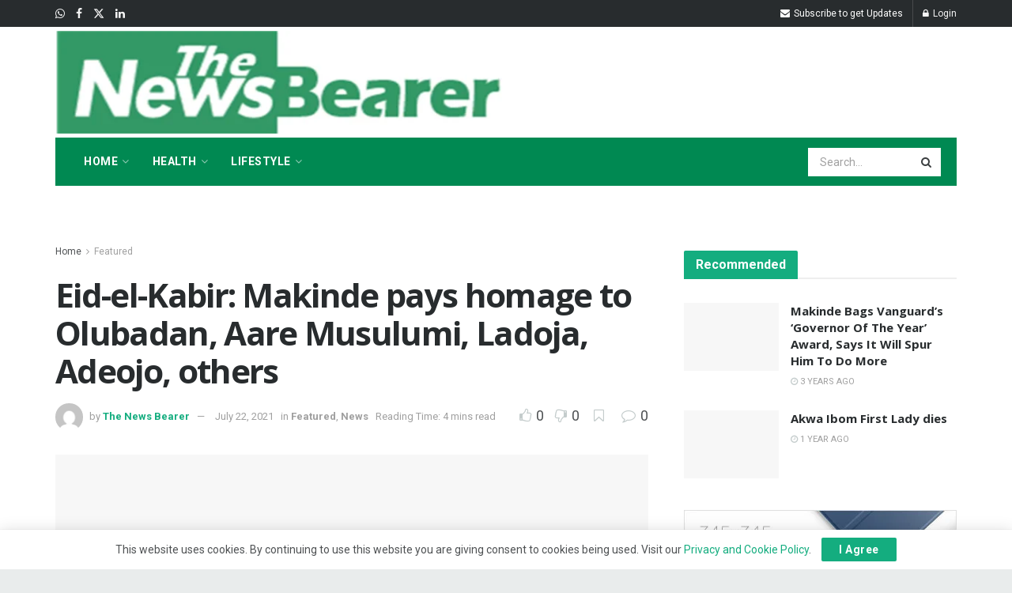

--- FILE ---
content_type: text/html; charset=UTF-8
request_url: https://thenewsbearer.com/eid-el-kabir-makinde-pays-homage-to-olubadan-aare-musulumi-ladoja-adeojo-others/
body_size: 51815
content:
<!doctype html>
<!--[if lt IE 7]> <html class="no-js lt-ie9 lt-ie8 lt-ie7" lang="en-US"> <![endif]-->
<!--[if IE 7]>    <html class="no-js lt-ie9 lt-ie8" lang="en-US"> <![endif]-->
<!--[if IE 8]>    <html class="no-js lt-ie9" lang="en-US"> <![endif]-->
<!--[if IE 9]>    <html class="no-js lt-ie10" lang="en-US"> <![endif]-->
<!--[if gt IE 8]><!--> <html class="no-js" lang="en-US"> <!--<![endif]-->
<head>
    <meta http-equiv="Content-Type" content="text/html; charset=UTF-8" />
    <meta name='viewport' content='width=device-width, initial-scale=1, user-scalable=yes' />
    <link rel="profile" href="http://gmpg.org/xfn/11" />
    <link rel="pingback" href="https://thenewsbearer.com/xmlrpc.php" />
    <meta name="theme-color" content="#14ad7f">
             <meta name="msapplication-navbutton-color" content="#14ad7f">
             <meta name="apple-mobile-web-app-status-bar-style" content="#14ad7f"><meta name='robots' content='index, follow, max-image-preview:large, max-snippet:-1, max-video-preview:-1' />
	<style>img:is([sizes="auto" i], [sizes^="auto," i]) { contain-intrinsic-size: 3000px 1500px }</style>
	<meta property="og:type" content="article">
<meta property="og:title" content="Eid-el-Kabir: Makinde pays homage to Olubadan, Aare Musulumi, Ladoja, Adeojo, others">
<meta property="og:site_name" content="The News Bearer">
<meta property="og:description" content="•To inaugurate inter-faith council in August Oyo State Governor, ‘Seyi Makinde, has disclosed that he would inaugurate the state Inter-faith">
<meta property="og:url" content="https://thenewsbearer.com/eid-el-kabir-makinde-pays-homage-to-olubadan-aare-musulumi-ladoja-adeojo-others/">
<meta property="og:locale" content="en_US">
<meta property="og:image" content="https://thenewsbearer.com/wp-content/uploads/2021/07/3C3E66C7-1093-4364-95F2-EC4A535DAFEF.jpeg">
<meta property="og:image:height" content="480">
<meta property="og:image:width" content="720">
<meta property="article:published_time" content="2021-07-22T08:55:00+00:00">
<meta property="article:modified_time" content="2021-07-23T08:59:24+00:00">
<meta property="article:author" content="https://thenewsbearer.com">
<meta property="article:section" content="Featured">
<meta name="twitter:card" content="summary_large_image">
<meta name="twitter:title" content="Eid-el-Kabir: Makinde pays homage to Olubadan, Aare Musulumi, Ladoja, Adeojo, others">
<meta name="twitter:description" content="•To inaugurate inter-faith council in August Oyo State Governor, ‘Seyi Makinde, has disclosed that he would inaugurate the state Inter-faith">
<meta name="twitter:url" content="https://thenewsbearer.com/eid-el-kabir-makinde-pays-homage-to-olubadan-aare-musulumi-ladoja-adeojo-others/">
<meta name="twitter:site" content="https://thenewsbearer.com">
<meta name="twitter:image" content="https://thenewsbearer.com/wp-content/uploads/2021/07/3C3E66C7-1093-4364-95F2-EC4A535DAFEF.jpeg">
<meta name="twitter:image:width" content="720">
<meta name="twitter:image:height" content="480">
			<script type="text/javascript">
			  var jnews_ajax_url = '/?ajax-request=jnews'
			</script>
			<script type="text/javascript">;window.jnews=window.jnews||{},window.jnews.library=window.jnews.library||{},window.jnews.library=function(){"use strict";var e=this;e.win=window,e.doc=document,e.noop=function(){},e.globalBody=e.doc.getElementsByTagName("body")[0],e.globalBody=e.globalBody?e.globalBody:e.doc,e.win.jnewsDataStorage=e.win.jnewsDataStorage||{_storage:new WeakMap,put:function(e,t,n){this._storage.has(e)||this._storage.set(e,new Map),this._storage.get(e).set(t,n)},get:function(e,t){return this._storage.get(e).get(t)},has:function(e,t){return this._storage.has(e)&&this._storage.get(e).has(t)},remove:function(e,t){var n=this._storage.get(e).delete(t);return 0===!this._storage.get(e).size&&this._storage.delete(e),n}},e.windowWidth=function(){return e.win.innerWidth||e.docEl.clientWidth||e.globalBody.clientWidth},e.windowHeight=function(){return e.win.innerHeight||e.docEl.clientHeight||e.globalBody.clientHeight},e.requestAnimationFrame=e.win.requestAnimationFrame||e.win.webkitRequestAnimationFrame||e.win.mozRequestAnimationFrame||e.win.msRequestAnimationFrame||window.oRequestAnimationFrame||function(e){return setTimeout(e,1e3/60)},e.cancelAnimationFrame=e.win.cancelAnimationFrame||e.win.webkitCancelAnimationFrame||e.win.webkitCancelRequestAnimationFrame||e.win.mozCancelAnimationFrame||e.win.msCancelRequestAnimationFrame||e.win.oCancelRequestAnimationFrame||function(e){clearTimeout(e)},e.classListSupport="classList"in document.createElement("_"),e.hasClass=e.classListSupport?function(e,t){return e.classList.contains(t)}:function(e,t){return e.className.indexOf(t)>=0},e.addClass=e.classListSupport?function(t,n){e.hasClass(t,n)||t.classList.add(n)}:function(t,n){e.hasClass(t,n)||(t.className+=" "+n)},e.removeClass=e.classListSupport?function(t,n){e.hasClass(t,n)&&t.classList.remove(n)}:function(t,n){e.hasClass(t,n)&&(t.className=t.className.replace(n,""))},e.objKeys=function(e){var t=[];for(var n in e)Object.prototype.hasOwnProperty.call(e,n)&&t.push(n);return t},e.isObjectSame=function(e,t){var n=!0;return JSON.stringify(e)!==JSON.stringify(t)&&(n=!1),n},e.extend=function(){for(var e,t,n,o=arguments[0]||{},i=1,a=arguments.length;i<a;i++)if(null!==(e=arguments[i]))for(t in e)o!==(n=e[t])&&void 0!==n&&(o[t]=n);return o},e.dataStorage=e.win.jnewsDataStorage,e.isVisible=function(e){return 0!==e.offsetWidth&&0!==e.offsetHeight||e.getBoundingClientRect().length},e.getHeight=function(e){return e.offsetHeight||e.clientHeight||e.getBoundingClientRect().height},e.getWidth=function(e){return e.offsetWidth||e.clientWidth||e.getBoundingClientRect().width},e.supportsPassive=!1;try{var t=Object.defineProperty({},"passive",{get:function(){e.supportsPassive=!0}});"createEvent"in e.doc?e.win.addEventListener("test",null,t):"fireEvent"in e.doc&&e.win.attachEvent("test",null)}catch(e){}e.passiveOption=!!e.supportsPassive&&{passive:!0},e.setStorage=function(e,t){e="jnews-"+e;var n={expired:Math.floor(((new Date).getTime()+432e5)/1e3)};t=Object.assign(n,t);localStorage.setItem(e,JSON.stringify(t))},e.getStorage=function(e){e="jnews-"+e;var t=localStorage.getItem(e);return null!==t&&0<t.length?JSON.parse(localStorage.getItem(e)):{}},e.expiredStorage=function(){var t,n="jnews-";for(var o in localStorage)o.indexOf(n)>-1&&"undefined"!==(t=e.getStorage(o.replace(n,""))).expired&&t.expired<Math.floor((new Date).getTime()/1e3)&&localStorage.removeItem(o)},e.addEvents=function(t,n,o){for(var i in n){var a=["touchstart","touchmove"].indexOf(i)>=0&&!o&&e.passiveOption;"createEvent"in e.doc?t.addEventListener(i,n[i],a):"fireEvent"in e.doc&&t.attachEvent("on"+i,n[i])}},e.removeEvents=function(t,n){for(var o in n)"createEvent"in e.doc?t.removeEventListener(o,n[o]):"fireEvent"in e.doc&&t.detachEvent("on"+o,n[o])},e.triggerEvents=function(t,n,o){var i;o=o||{detail:null};return"createEvent"in e.doc?(!(i=e.doc.createEvent("CustomEvent")||new CustomEvent(n)).initCustomEvent||i.initCustomEvent(n,!0,!1,o),void t.dispatchEvent(i)):"fireEvent"in e.doc?((i=e.doc.createEventObject()).eventType=n,void t.fireEvent("on"+i.eventType,i)):void 0},e.getParents=function(t,n){void 0===n&&(n=e.doc);for(var o=[],i=t.parentNode,a=!1;!a;)if(i){var r=i;r.querySelectorAll(n).length?a=!0:(o.push(r),i=r.parentNode)}else o=[],a=!0;return o},e.forEach=function(e,t,n){for(var o=0,i=e.length;o<i;o++)t.call(n,e[o],o)},e.getText=function(e){return e.innerText||e.textContent},e.setText=function(e,t){var n="object"==typeof t?t.innerText||t.textContent:t;e.innerText&&(e.innerText=n),e.textContent&&(e.textContent=n)},e.httpBuildQuery=function(t){return e.objKeys(t).reduce(function t(n){var o=arguments.length>1&&void 0!==arguments[1]?arguments[1]:null;return function(i,a){var r=n[a];a=encodeURIComponent(a);var s=o?"".concat(o,"[").concat(a,"]"):a;return null==r||"function"==typeof r?(i.push("".concat(s,"=")),i):["number","boolean","string"].includes(typeof r)?(i.push("".concat(s,"=").concat(encodeURIComponent(r))),i):(i.push(e.objKeys(r).reduce(t(r,s),[]).join("&")),i)}}(t),[]).join("&")},e.get=function(t,n,o,i){return o="function"==typeof o?o:e.noop,e.ajax("GET",t,n,o,i)},e.post=function(t,n,o,i){return o="function"==typeof o?o:e.noop,e.ajax("POST",t,n,o,i)},e.ajax=function(t,n,o,i,a){var r=new XMLHttpRequest,s=n,c=e.httpBuildQuery(o);if(t=-1!=["GET","POST"].indexOf(t)?t:"GET",r.open(t,s+("GET"==t?"?"+c:""),!0),"POST"==t&&r.setRequestHeader("Content-type","application/x-www-form-urlencoded"),r.setRequestHeader("X-Requested-With","XMLHttpRequest"),r.onreadystatechange=function(){4===r.readyState&&200<=r.status&&300>r.status&&"function"==typeof i&&i.call(void 0,r.response)},void 0!==a&&!a){return{xhr:r,send:function(){r.send("POST"==t?c:null)}}}return r.send("POST"==t?c:null),{xhr:r}},e.scrollTo=function(t,n,o){function i(e,t,n){this.start=this.position(),this.change=e-this.start,this.currentTime=0,this.increment=20,this.duration=void 0===n?500:n,this.callback=t,this.finish=!1,this.animateScroll()}return Math.easeInOutQuad=function(e,t,n,o){return(e/=o/2)<1?n/2*e*e+t:-n/2*(--e*(e-2)-1)+t},i.prototype.stop=function(){this.finish=!0},i.prototype.move=function(t){e.doc.documentElement.scrollTop=t,e.globalBody.parentNode.scrollTop=t,e.globalBody.scrollTop=t},i.prototype.position=function(){return e.doc.documentElement.scrollTop||e.globalBody.parentNode.scrollTop||e.globalBody.scrollTop},i.prototype.animateScroll=function(){this.currentTime+=this.increment;var t=Math.easeInOutQuad(this.currentTime,this.start,this.change,this.duration);this.move(t),this.currentTime<this.duration&&!this.finish?e.requestAnimationFrame.call(e.win,this.animateScroll.bind(this)):this.callback&&"function"==typeof this.callback&&this.callback()},new i(t,n,o)},e.unwrap=function(t){var n,o=t;e.forEach(t,(function(e,t){n?n+=e:n=e})),o.replaceWith(n)},e.performance={start:function(e){performance.mark(e+"Start")},stop:function(e){performance.mark(e+"End"),performance.measure(e,e+"Start",e+"End")}},e.fps=function(){var t=0,n=0,o=0;!function(){var i=t=0,a=0,r=0,s=document.getElementById("fpsTable"),c=function(t){void 0===document.getElementsByTagName("body")[0]?e.requestAnimationFrame.call(e.win,(function(){c(t)})):document.getElementsByTagName("body")[0].appendChild(t)};null===s&&((s=document.createElement("div")).style.position="fixed",s.style.top="120px",s.style.left="10px",s.style.width="100px",s.style.height="20px",s.style.border="1px solid black",s.style.fontSize="11px",s.style.zIndex="100000",s.style.backgroundColor="white",s.id="fpsTable",c(s));var l=function(){o++,n=Date.now(),(a=(o/(r=(n-t)/1e3)).toPrecision(2))!=i&&(i=a,s.innerHTML=i+"fps"),1<r&&(t=n,o=0),e.requestAnimationFrame.call(e.win,l)};l()}()},e.instr=function(e,t){for(var n=0;n<t.length;n++)if(-1!==e.toLowerCase().indexOf(t[n].toLowerCase()))return!0},e.winLoad=function(t,n){function o(o){if("complete"===e.doc.readyState||"interactive"===e.doc.readyState)return!o||n?setTimeout(t,n||1):t(o),1}o()||e.addEvents(e.win,{load:o})},e.docReady=function(t,n){function o(o){if("complete"===e.doc.readyState||"interactive"===e.doc.readyState)return!o||n?setTimeout(t,n||1):t(o),1}o()||e.addEvents(e.doc,{DOMContentLoaded:o})},e.fireOnce=function(){e.docReady((function(){e.assets=e.assets||[],e.assets.length&&(e.boot(),e.load_assets())}),50)},e.boot=function(){e.length&&e.doc.querySelectorAll("style[media]").forEach((function(e){"not all"==e.getAttribute("media")&&e.removeAttribute("media")}))},e.create_js=function(t,n){var o=e.doc.createElement("script");switch(o.setAttribute("src",t),n){case"defer":o.setAttribute("defer",!0);break;case"async":o.setAttribute("async",!0);break;case"deferasync":o.setAttribute("defer",!0),o.setAttribute("async",!0)}e.globalBody.appendChild(o)},e.load_assets=function(){"object"==typeof e.assets&&e.forEach(e.assets.slice(0),(function(t,n){var o="";t.defer&&(o+="defer"),t.async&&(o+="async"),e.create_js(t.url,o);var i=e.assets.indexOf(t);i>-1&&e.assets.splice(i,1)})),e.assets=jnewsoption.au_scripts=window.jnewsads=[]},e.setCookie=function(e,t,n){var o="";if(n){var i=new Date;i.setTime(i.getTime()+24*n*60*60*1e3),o="; expires="+i.toUTCString()}document.cookie=e+"="+(t||"")+o+"; path=/"},e.getCookie=function(e){for(var t=e+"=",n=document.cookie.split(";"),o=0;o<n.length;o++){for(var i=n[o];" "==i.charAt(0);)i=i.substring(1,i.length);if(0==i.indexOf(t))return i.substring(t.length,i.length)}return null},e.eraseCookie=function(e){document.cookie=e+"=; Path=/; Expires=Thu, 01 Jan 1970 00:00:01 GMT;"},e.docReady((function(){e.globalBody=e.globalBody==e.doc?e.doc.getElementsByTagName("body")[0]:e.globalBody,e.globalBody=e.globalBody?e.globalBody:e.doc})),e.winLoad((function(){e.winLoad((function(){var t=!1;if(void 0!==window.jnewsadmin)if(void 0!==window.file_version_checker){var n=e.objKeys(window.file_version_checker);n.length?n.forEach((function(e){t||"10.0.4"===window.file_version_checker[e]||(t=!0)})):t=!0}else t=!0;t&&(window.jnewsHelper.getMessage(),window.jnewsHelper.getNotice())}),2500)}))},window.jnews.library=new window.jnews.library;</script>
	<!-- This site is optimized with the Yoast SEO Premium plugin v26.1 (Yoast SEO v26.1.1) - https://yoast.com/wordpress/plugins/seo/ -->
	<title>Eid-el-Kabir: Makinde pays homage to Olubadan, Aare Musulumi, Ladoja, Adeojo, others - The News Bearer</title>
	<link rel="canonical" href="https://thenewsbearer.com/eid-el-kabir-makinde-pays-homage-to-olubadan-aare-musulumi-ladoja-adeojo-others/" />
	<meta property="og:locale" content="en_US" />
	<meta property="og:type" content="article" />
	<meta property="og:title" content="Eid-el-Kabir: Makinde pays homage to Olubadan, Aare Musulumi, Ladoja, Adeojo, others" />
	<meta property="og:description" content="•To inaugurate inter-faith council in August Oyo State Governor, ‘Seyi Makinde, has disclosed that he would inaugurate the state Inter-faith committee in August 2021, to solidify the relationship between adherents of the Islamic and Christian faiths. Makinde, who stated this while paying the traditional sallah visits to Islamic and political leaders in Ibadan, the state [&hellip;]" />
	<meta property="og:url" content="https://thenewsbearer.com/eid-el-kabir-makinde-pays-homage-to-olubadan-aare-musulumi-ladoja-adeojo-others/" />
	<meta property="og:site_name" content="The News Bearer" />
	<meta property="article:published_time" content="2021-07-22T08:55:00+00:00" />
	<meta property="article:modified_time" content="2021-07-23T08:59:24+00:00" />
	<meta property="og:image" content="https://thenewsbearer.com/wp-content/uploads/2021/07/3C3E66C7-1093-4364-95F2-EC4A535DAFEF.jpeg" />
	<meta property="og:image:width" content="720" />
	<meta property="og:image:height" content="480" />
	<meta property="og:image:type" content="image/jpeg" />
	<meta name="author" content="The News Bearer" />
	<meta name="twitter:card" content="summary_large_image" />
	<meta name="twitter:label1" content="Written by" />
	<meta name="twitter:data1" content="The News Bearer" />
	<meta name="twitter:label2" content="Est. reading time" />
	<meta name="twitter:data2" content="3 minutes" />
	<script type="application/ld+json" class="yoast-schema-graph">{"@context":"https://schema.org","@graph":[{"@type":"WebPage","@id":"https://thenewsbearer.com/eid-el-kabir-makinde-pays-homage-to-olubadan-aare-musulumi-ladoja-adeojo-others/","url":"https://thenewsbearer.com/eid-el-kabir-makinde-pays-homage-to-olubadan-aare-musulumi-ladoja-adeojo-others/","name":"Eid-el-Kabir: Makinde pays homage to Olubadan, Aare Musulumi, Ladoja, Adeojo, others - The News Bearer","isPartOf":{"@id":"https://thenewsbearer.com/#website"},"primaryImageOfPage":{"@id":"https://thenewsbearer.com/eid-el-kabir-makinde-pays-homage-to-olubadan-aare-musulumi-ladoja-adeojo-others/#primaryimage"},"image":{"@id":"https://thenewsbearer.com/eid-el-kabir-makinde-pays-homage-to-olubadan-aare-musulumi-ladoja-adeojo-others/#primaryimage"},"thumbnailUrl":"https://thenewsbearer.com/wp-content/uploads/2021/07/3C3E66C7-1093-4364-95F2-EC4A535DAFEF.jpeg","datePublished":"2021-07-22T08:55:00+00:00","dateModified":"2021-07-23T08:59:24+00:00","author":{"@id":"https://thenewsbearer.com/#/schema/person/b95d1dd9f2d09b6963aab7242213ef0b"},"breadcrumb":{"@id":"https://thenewsbearer.com/eid-el-kabir-makinde-pays-homage-to-olubadan-aare-musulumi-ladoja-adeojo-others/#breadcrumb"},"inLanguage":"en-US","potentialAction":[{"@type":"ReadAction","target":["https://thenewsbearer.com/eid-el-kabir-makinde-pays-homage-to-olubadan-aare-musulumi-ladoja-adeojo-others/"]}]},{"@type":"ImageObject","inLanguage":"en-US","@id":"https://thenewsbearer.com/eid-el-kabir-makinde-pays-homage-to-olubadan-aare-musulumi-ladoja-adeojo-others/#primaryimage","url":"https://thenewsbearer.com/wp-content/uploads/2021/07/3C3E66C7-1093-4364-95F2-EC4A535DAFEF.jpeg","contentUrl":"https://thenewsbearer.com/wp-content/uploads/2021/07/3C3E66C7-1093-4364-95F2-EC4A535DAFEF.jpeg","width":720,"height":480},{"@type":"BreadcrumbList","@id":"https://thenewsbearer.com/eid-el-kabir-makinde-pays-homage-to-olubadan-aare-musulumi-ladoja-adeojo-others/#breadcrumb","itemListElement":[{"@type":"ListItem","position":1,"name":"Home","item":"https://thenewsbearer.com/"},{"@type":"ListItem","position":2,"name":"Eid-el-Kabir: Makinde pays homage to Olubadan, Aare Musulumi, Ladoja, Adeojo, others"}]},{"@type":"WebSite","@id":"https://thenewsbearer.com/#website","url":"https://thenewsbearer.com/","name":"The News Bearer","description":"","potentialAction":[{"@type":"SearchAction","target":{"@type":"EntryPoint","urlTemplate":"https://thenewsbearer.com/?s={search_term_string}"},"query-input":{"@type":"PropertyValueSpecification","valueRequired":true,"valueName":"search_term_string"}}],"inLanguage":"en-US"},{"@type":"Person","@id":"https://thenewsbearer.com/#/schema/person/b95d1dd9f2d09b6963aab7242213ef0b","name":"The News Bearer","image":{"@type":"ImageObject","inLanguage":"en-US","@id":"https://thenewsbearer.com/#/schema/person/image/","url":"https://secure.gravatar.com/avatar/28a402594506531d1d19dbb034cec3eab0198bd57a55b182ea16ce2b1929d5a4?s=96&d=mm&r=g","contentUrl":"https://secure.gravatar.com/avatar/28a402594506531d1d19dbb034cec3eab0198bd57a55b182ea16ce2b1929d5a4?s=96&d=mm&r=g","caption":"The News Bearer"},"sameAs":["https://thenewsbearer.com"]}]}</script>
	<!-- / Yoast SEO Premium plugin. -->


<link rel='dns-prefetch' href='//www.googletagmanager.com' />
<link rel='dns-prefetch' href='//fonts.googleapis.com' />
<link rel='preconnect' href='https://fonts.gstatic.com' />
<link rel="alternate" type="application/rss+xml" title="The News Bearer &raquo; Feed" href="https://thenewsbearer.com/feed/" />
<link rel="alternate" type="application/rss+xml" title="The News Bearer &raquo; Comments Feed" href="https://thenewsbearer.com/comments/feed/" />
<link rel="alternate" type="application/rss+xml" title="The News Bearer &raquo; Eid-el-Kabir: Makinde pays homage to Olubadan, Aare Musulumi, Ladoja, Adeojo, others Comments Feed" href="https://thenewsbearer.com/eid-el-kabir-makinde-pays-homage-to-olubadan-aare-musulumi-ladoja-adeojo-others/feed/" />
<script type="text/javascript">
/* <![CDATA[ */
window._wpemojiSettings = {"baseUrl":"https:\/\/s.w.org\/images\/core\/emoji\/16.0.1\/72x72\/","ext":".png","svgUrl":"https:\/\/s.w.org\/images\/core\/emoji\/16.0.1\/svg\/","svgExt":".svg","source":{"concatemoji":"https:\/\/thenewsbearer.com\/wp-includes\/js\/wp-emoji-release.min.js?ver=6.8.3"}};
/*! This file is auto-generated */
!function(s,n){var o,i,e;function c(e){try{var t={supportTests:e,timestamp:(new Date).valueOf()};sessionStorage.setItem(o,JSON.stringify(t))}catch(e){}}function p(e,t,n){e.clearRect(0,0,e.canvas.width,e.canvas.height),e.fillText(t,0,0);var t=new Uint32Array(e.getImageData(0,0,e.canvas.width,e.canvas.height).data),a=(e.clearRect(0,0,e.canvas.width,e.canvas.height),e.fillText(n,0,0),new Uint32Array(e.getImageData(0,0,e.canvas.width,e.canvas.height).data));return t.every(function(e,t){return e===a[t]})}function u(e,t){e.clearRect(0,0,e.canvas.width,e.canvas.height),e.fillText(t,0,0);for(var n=e.getImageData(16,16,1,1),a=0;a<n.data.length;a++)if(0!==n.data[a])return!1;return!0}function f(e,t,n,a){switch(t){case"flag":return n(e,"\ud83c\udff3\ufe0f\u200d\u26a7\ufe0f","\ud83c\udff3\ufe0f\u200b\u26a7\ufe0f")?!1:!n(e,"\ud83c\udde8\ud83c\uddf6","\ud83c\udde8\u200b\ud83c\uddf6")&&!n(e,"\ud83c\udff4\udb40\udc67\udb40\udc62\udb40\udc65\udb40\udc6e\udb40\udc67\udb40\udc7f","\ud83c\udff4\u200b\udb40\udc67\u200b\udb40\udc62\u200b\udb40\udc65\u200b\udb40\udc6e\u200b\udb40\udc67\u200b\udb40\udc7f");case"emoji":return!a(e,"\ud83e\udedf")}return!1}function g(e,t,n,a){var r="undefined"!=typeof WorkerGlobalScope&&self instanceof WorkerGlobalScope?new OffscreenCanvas(300,150):s.createElement("canvas"),o=r.getContext("2d",{willReadFrequently:!0}),i=(o.textBaseline="top",o.font="600 32px Arial",{});return e.forEach(function(e){i[e]=t(o,e,n,a)}),i}function t(e){var t=s.createElement("script");t.src=e,t.defer=!0,s.head.appendChild(t)}"undefined"!=typeof Promise&&(o="wpEmojiSettingsSupports",i=["flag","emoji"],n.supports={everything:!0,everythingExceptFlag:!0},e=new Promise(function(e){s.addEventListener("DOMContentLoaded",e,{once:!0})}),new Promise(function(t){var n=function(){try{var e=JSON.parse(sessionStorage.getItem(o));if("object"==typeof e&&"number"==typeof e.timestamp&&(new Date).valueOf()<e.timestamp+604800&&"object"==typeof e.supportTests)return e.supportTests}catch(e){}return null}();if(!n){if("undefined"!=typeof Worker&&"undefined"!=typeof OffscreenCanvas&&"undefined"!=typeof URL&&URL.createObjectURL&&"undefined"!=typeof Blob)try{var e="postMessage("+g.toString()+"("+[JSON.stringify(i),f.toString(),p.toString(),u.toString()].join(",")+"));",a=new Blob([e],{type:"text/javascript"}),r=new Worker(URL.createObjectURL(a),{name:"wpTestEmojiSupports"});return void(r.onmessage=function(e){c(n=e.data),r.terminate(),t(n)})}catch(e){}c(n=g(i,f,p,u))}t(n)}).then(function(e){for(var t in e)n.supports[t]=e[t],n.supports.everything=n.supports.everything&&n.supports[t],"flag"!==t&&(n.supports.everythingExceptFlag=n.supports.everythingExceptFlag&&n.supports[t]);n.supports.everythingExceptFlag=n.supports.everythingExceptFlag&&!n.supports.flag,n.DOMReady=!1,n.readyCallback=function(){n.DOMReady=!0}}).then(function(){return e}).then(function(){var e;n.supports.everything||(n.readyCallback(),(e=n.source||{}).concatemoji?t(e.concatemoji):e.wpemoji&&e.twemoji&&(t(e.twemoji),t(e.wpemoji)))}))}((window,document),window._wpemojiSettings);
/* ]]> */
</script>

<style id='wp-emoji-styles-inline-css' type='text/css'>

	img.wp-smiley, img.emoji {
		display: inline !important;
		border: none !important;
		box-shadow: none !important;
		height: 1em !important;
		width: 1em !important;
		margin: 0 0.07em !important;
		vertical-align: -0.1em !important;
		background: none !important;
		padding: 0 !important;
	}
</style>
<link rel='stylesheet' id='wp-block-library-css' href='https://thenewsbearer.com/wp-includes/css/dist/block-library/style.min.css?ver=6.8.3' type='text/css' media='all' />
<style id='classic-theme-styles-inline-css' type='text/css'>
/*! This file is auto-generated */
.wp-block-button__link{color:#fff;background-color:#32373c;border-radius:9999px;box-shadow:none;text-decoration:none;padding:calc(.667em + 2px) calc(1.333em + 2px);font-size:1.125em}.wp-block-file__button{background:#32373c;color:#fff;text-decoration:none}
</style>
<style id='global-styles-inline-css' type='text/css'>
:root{--wp--preset--aspect-ratio--square: 1;--wp--preset--aspect-ratio--4-3: 4/3;--wp--preset--aspect-ratio--3-4: 3/4;--wp--preset--aspect-ratio--3-2: 3/2;--wp--preset--aspect-ratio--2-3: 2/3;--wp--preset--aspect-ratio--16-9: 16/9;--wp--preset--aspect-ratio--9-16: 9/16;--wp--preset--color--black: #000000;--wp--preset--color--cyan-bluish-gray: #abb8c3;--wp--preset--color--white: #ffffff;--wp--preset--color--pale-pink: #f78da7;--wp--preset--color--vivid-red: #cf2e2e;--wp--preset--color--luminous-vivid-orange: #ff6900;--wp--preset--color--luminous-vivid-amber: #fcb900;--wp--preset--color--light-green-cyan: #7bdcb5;--wp--preset--color--vivid-green-cyan: #00d084;--wp--preset--color--pale-cyan-blue: #8ed1fc;--wp--preset--color--vivid-cyan-blue: #0693e3;--wp--preset--color--vivid-purple: #9b51e0;--wp--preset--gradient--vivid-cyan-blue-to-vivid-purple: linear-gradient(135deg,rgba(6,147,227,1) 0%,rgb(155,81,224) 100%);--wp--preset--gradient--light-green-cyan-to-vivid-green-cyan: linear-gradient(135deg,rgb(122,220,180) 0%,rgb(0,208,130) 100%);--wp--preset--gradient--luminous-vivid-amber-to-luminous-vivid-orange: linear-gradient(135deg,rgba(252,185,0,1) 0%,rgba(255,105,0,1) 100%);--wp--preset--gradient--luminous-vivid-orange-to-vivid-red: linear-gradient(135deg,rgba(255,105,0,1) 0%,rgb(207,46,46) 100%);--wp--preset--gradient--very-light-gray-to-cyan-bluish-gray: linear-gradient(135deg,rgb(238,238,238) 0%,rgb(169,184,195) 100%);--wp--preset--gradient--cool-to-warm-spectrum: linear-gradient(135deg,rgb(74,234,220) 0%,rgb(151,120,209) 20%,rgb(207,42,186) 40%,rgb(238,44,130) 60%,rgb(251,105,98) 80%,rgb(254,248,76) 100%);--wp--preset--gradient--blush-light-purple: linear-gradient(135deg,rgb(255,206,236) 0%,rgb(152,150,240) 100%);--wp--preset--gradient--blush-bordeaux: linear-gradient(135deg,rgb(254,205,165) 0%,rgb(254,45,45) 50%,rgb(107,0,62) 100%);--wp--preset--gradient--luminous-dusk: linear-gradient(135deg,rgb(255,203,112) 0%,rgb(199,81,192) 50%,rgb(65,88,208) 100%);--wp--preset--gradient--pale-ocean: linear-gradient(135deg,rgb(255,245,203) 0%,rgb(182,227,212) 50%,rgb(51,167,181) 100%);--wp--preset--gradient--electric-grass: linear-gradient(135deg,rgb(202,248,128) 0%,rgb(113,206,126) 100%);--wp--preset--gradient--midnight: linear-gradient(135deg,rgb(2,3,129) 0%,rgb(40,116,252) 100%);--wp--preset--font-size--small: 13px;--wp--preset--font-size--medium: 20px;--wp--preset--font-size--large: 36px;--wp--preset--font-size--x-large: 42px;--wp--preset--spacing--20: 0.44rem;--wp--preset--spacing--30: 0.67rem;--wp--preset--spacing--40: 1rem;--wp--preset--spacing--50: 1.5rem;--wp--preset--spacing--60: 2.25rem;--wp--preset--spacing--70: 3.38rem;--wp--preset--spacing--80: 5.06rem;--wp--preset--shadow--natural: 6px 6px 9px rgba(0, 0, 0, 0.2);--wp--preset--shadow--deep: 12px 12px 50px rgba(0, 0, 0, 0.4);--wp--preset--shadow--sharp: 6px 6px 0px rgba(0, 0, 0, 0.2);--wp--preset--shadow--outlined: 6px 6px 0px -3px rgba(255, 255, 255, 1), 6px 6px rgba(0, 0, 0, 1);--wp--preset--shadow--crisp: 6px 6px 0px rgba(0, 0, 0, 1);}:where(.is-layout-flex){gap: 0.5em;}:where(.is-layout-grid){gap: 0.5em;}body .is-layout-flex{display: flex;}.is-layout-flex{flex-wrap: wrap;align-items: center;}.is-layout-flex > :is(*, div){margin: 0;}body .is-layout-grid{display: grid;}.is-layout-grid > :is(*, div){margin: 0;}:where(.wp-block-columns.is-layout-flex){gap: 2em;}:where(.wp-block-columns.is-layout-grid){gap: 2em;}:where(.wp-block-post-template.is-layout-flex){gap: 1.25em;}:where(.wp-block-post-template.is-layout-grid){gap: 1.25em;}.has-black-color{color: var(--wp--preset--color--black) !important;}.has-cyan-bluish-gray-color{color: var(--wp--preset--color--cyan-bluish-gray) !important;}.has-white-color{color: var(--wp--preset--color--white) !important;}.has-pale-pink-color{color: var(--wp--preset--color--pale-pink) !important;}.has-vivid-red-color{color: var(--wp--preset--color--vivid-red) !important;}.has-luminous-vivid-orange-color{color: var(--wp--preset--color--luminous-vivid-orange) !important;}.has-luminous-vivid-amber-color{color: var(--wp--preset--color--luminous-vivid-amber) !important;}.has-light-green-cyan-color{color: var(--wp--preset--color--light-green-cyan) !important;}.has-vivid-green-cyan-color{color: var(--wp--preset--color--vivid-green-cyan) !important;}.has-pale-cyan-blue-color{color: var(--wp--preset--color--pale-cyan-blue) !important;}.has-vivid-cyan-blue-color{color: var(--wp--preset--color--vivid-cyan-blue) !important;}.has-vivid-purple-color{color: var(--wp--preset--color--vivid-purple) !important;}.has-black-background-color{background-color: var(--wp--preset--color--black) !important;}.has-cyan-bluish-gray-background-color{background-color: var(--wp--preset--color--cyan-bluish-gray) !important;}.has-white-background-color{background-color: var(--wp--preset--color--white) !important;}.has-pale-pink-background-color{background-color: var(--wp--preset--color--pale-pink) !important;}.has-vivid-red-background-color{background-color: var(--wp--preset--color--vivid-red) !important;}.has-luminous-vivid-orange-background-color{background-color: var(--wp--preset--color--luminous-vivid-orange) !important;}.has-luminous-vivid-amber-background-color{background-color: var(--wp--preset--color--luminous-vivid-amber) !important;}.has-light-green-cyan-background-color{background-color: var(--wp--preset--color--light-green-cyan) !important;}.has-vivid-green-cyan-background-color{background-color: var(--wp--preset--color--vivid-green-cyan) !important;}.has-pale-cyan-blue-background-color{background-color: var(--wp--preset--color--pale-cyan-blue) !important;}.has-vivid-cyan-blue-background-color{background-color: var(--wp--preset--color--vivid-cyan-blue) !important;}.has-vivid-purple-background-color{background-color: var(--wp--preset--color--vivid-purple) !important;}.has-black-border-color{border-color: var(--wp--preset--color--black) !important;}.has-cyan-bluish-gray-border-color{border-color: var(--wp--preset--color--cyan-bluish-gray) !important;}.has-white-border-color{border-color: var(--wp--preset--color--white) !important;}.has-pale-pink-border-color{border-color: var(--wp--preset--color--pale-pink) !important;}.has-vivid-red-border-color{border-color: var(--wp--preset--color--vivid-red) !important;}.has-luminous-vivid-orange-border-color{border-color: var(--wp--preset--color--luminous-vivid-orange) !important;}.has-luminous-vivid-amber-border-color{border-color: var(--wp--preset--color--luminous-vivid-amber) !important;}.has-light-green-cyan-border-color{border-color: var(--wp--preset--color--light-green-cyan) !important;}.has-vivid-green-cyan-border-color{border-color: var(--wp--preset--color--vivid-green-cyan) !important;}.has-pale-cyan-blue-border-color{border-color: var(--wp--preset--color--pale-cyan-blue) !important;}.has-vivid-cyan-blue-border-color{border-color: var(--wp--preset--color--vivid-cyan-blue) !important;}.has-vivid-purple-border-color{border-color: var(--wp--preset--color--vivid-purple) !important;}.has-vivid-cyan-blue-to-vivid-purple-gradient-background{background: var(--wp--preset--gradient--vivid-cyan-blue-to-vivid-purple) !important;}.has-light-green-cyan-to-vivid-green-cyan-gradient-background{background: var(--wp--preset--gradient--light-green-cyan-to-vivid-green-cyan) !important;}.has-luminous-vivid-amber-to-luminous-vivid-orange-gradient-background{background: var(--wp--preset--gradient--luminous-vivid-amber-to-luminous-vivid-orange) !important;}.has-luminous-vivid-orange-to-vivid-red-gradient-background{background: var(--wp--preset--gradient--luminous-vivid-orange-to-vivid-red) !important;}.has-very-light-gray-to-cyan-bluish-gray-gradient-background{background: var(--wp--preset--gradient--very-light-gray-to-cyan-bluish-gray) !important;}.has-cool-to-warm-spectrum-gradient-background{background: var(--wp--preset--gradient--cool-to-warm-spectrum) !important;}.has-blush-light-purple-gradient-background{background: var(--wp--preset--gradient--blush-light-purple) !important;}.has-blush-bordeaux-gradient-background{background: var(--wp--preset--gradient--blush-bordeaux) !important;}.has-luminous-dusk-gradient-background{background: var(--wp--preset--gradient--luminous-dusk) !important;}.has-pale-ocean-gradient-background{background: var(--wp--preset--gradient--pale-ocean) !important;}.has-electric-grass-gradient-background{background: var(--wp--preset--gradient--electric-grass) !important;}.has-midnight-gradient-background{background: var(--wp--preset--gradient--midnight) !important;}.has-small-font-size{font-size: var(--wp--preset--font-size--small) !important;}.has-medium-font-size{font-size: var(--wp--preset--font-size--medium) !important;}.has-large-font-size{font-size: var(--wp--preset--font-size--large) !important;}.has-x-large-font-size{font-size: var(--wp--preset--font-size--x-large) !important;}
:where(.wp-block-post-template.is-layout-flex){gap: 1.25em;}:where(.wp-block-post-template.is-layout-grid){gap: 1.25em;}
:where(.wp-block-columns.is-layout-flex){gap: 2em;}:where(.wp-block-columns.is-layout-grid){gap: 2em;}
:root :where(.wp-block-pullquote){font-size: 1.5em;line-height: 1.6;}
</style>
<link rel='stylesheet' id='jnews-video-css' href='https://thenewsbearer.com/wp-content/plugins/jnews-video/assets/css/plugin.css?ver=11.6.2' type='text/css' media='all' />
<link rel='stylesheet' id='js_composer_front-css' href='https://thenewsbearer.com/wp-content/plugins/js_composer/assets/css/js_composer.min.css?ver=7.4' type='text/css' media='all' />
<link rel='stylesheet' id='jeg_customizer_font-css' href='//fonts.googleapis.com/css?family=Roboto%3Aregular%2C700%2Citalic%2C700italic%7COpen+Sans%3Aregular%2C700&#038;display=swap&#038;ver=1.3.0' type='text/css' media='all' />
<link rel='stylesheet' id='font-awesome-css' href='https://thenewsbearer.com/wp-content/themes/jnews/assets/fonts/font-awesome/font-awesome.min.css?ver=12.0.0' type='text/css' media='all' />
<link rel='stylesheet' id='jnews-icon-css' href='https://thenewsbearer.com/wp-content/themes/jnews/assets/fonts/jegicon/jegicon.css?ver=12.0.0' type='text/css' media='all' />
<link rel='stylesheet' id='jscrollpane-css' href='https://thenewsbearer.com/wp-content/themes/jnews/assets/css/jquery.jscrollpane.css?ver=12.0.0' type='text/css' media='all' />
<link rel='stylesheet' id='oknav-css' href='https://thenewsbearer.com/wp-content/themes/jnews/assets/css/okayNav.css?ver=12.0.0' type='text/css' media='all' />
<link rel='stylesheet' id='magnific-popup-css' href='https://thenewsbearer.com/wp-content/themes/jnews/assets/css/magnific-popup.css?ver=12.0.0' type='text/css' media='all' />
<link rel='stylesheet' id='chosen-css' href='https://thenewsbearer.com/wp-content/themes/jnews/assets/css/chosen/chosen.css?ver=12.0.0' type='text/css' media='all' />
<link rel='stylesheet' id='jnews-main-css' href='https://thenewsbearer.com/wp-content/themes/jnews/assets/css/main.css?ver=12.0.0' type='text/css' media='all' />
<link rel='stylesheet' id='jnews-pages-css' href='https://thenewsbearer.com/wp-content/themes/jnews/assets/css/pages.css?ver=12.0.0' type='text/css' media='all' />
<link rel='stylesheet' id='jnews-single-css' href='https://thenewsbearer.com/wp-content/themes/jnews/assets/css/single.css?ver=12.0.0' type='text/css' media='all' />
<link rel='stylesheet' id='jnews-responsive-css' href='https://thenewsbearer.com/wp-content/themes/jnews/assets/css/responsive.css?ver=12.0.0' type='text/css' media='all' />
<link rel='stylesheet' id='jnews-pb-temp-css' href='https://thenewsbearer.com/wp-content/themes/jnews/assets/css/pb-temp.css?ver=12.0.0' type='text/css' media='all' />
<link rel='stylesheet' id='jnews-js-composer-css' href='https://thenewsbearer.com/wp-content/themes/jnews/assets/css/js-composer-frontend.css?ver=12.0.0' type='text/css' media='all' />
<link rel='stylesheet' id='jnews-style-css' href='https://thenewsbearer.com/wp-content/themes/jnews/style.css?ver=12.0.0' type='text/css' media='all' />
<link rel='stylesheet' id='jnews-darkmode-css' href='https://thenewsbearer.com/wp-content/themes/jnews/assets/css/darkmode.css?ver=12.0.0' type='text/css' media='all' />
<link rel='stylesheet' id='jnews-video-darkmode-css' href='https://thenewsbearer.com/wp-content/plugins/jnews-video/assets/css/darkmode.css?ver=11.6.2' type='text/css' media='all' />
<link rel='stylesheet' id='jnews-migration-newspaper-style-css' href='https://thenewsbearer.com/wp-content/plugins/jnews-migration-newspaper/assets/css/shortcode.css?ver=11.6.1' type='text/css' media='all' />
<link rel='stylesheet' id='jnews-select-share-css' href='https://thenewsbearer.com/wp-content/plugins/jnews-social-share/assets/css/plugin.css' type='text/css' media='all' />
<script type="text/javascript" src="https://thenewsbearer.com/wp-includes/js/jquery/jquery.min.js?ver=3.7.1" id="jquery-core-js"></script>
<script type="text/javascript" src="https://thenewsbearer.com/wp-includes/js/jquery/jquery-migrate.min.js?ver=3.4.1" id="jquery-migrate-js"></script>

<!-- Google tag (gtag.js) snippet added by Site Kit -->
<!-- Google Analytics snippet added by Site Kit -->
<script type="text/javascript" src="https://www.googletagmanager.com/gtag/js?id=GT-TXHRXTBP" id="google_gtagjs-js" async></script>
<script type="text/javascript" id="google_gtagjs-js-after">
/* <![CDATA[ */
window.dataLayer = window.dataLayer || [];function gtag(){dataLayer.push(arguments);}
gtag("set","linker",{"domains":["thenewsbearer.com"]});
gtag("js", new Date());
gtag("set", "developer_id.dZTNiMT", true);
gtag("config", "GT-TXHRXTBP");
/* ]]> */
</script>
<script></script><link rel="https://api.w.org/" href="https://thenewsbearer.com/wp-json/" /><link rel="alternate" title="JSON" type="application/json" href="https://thenewsbearer.com/wp-json/wp/v2/posts/5917" /><link rel="EditURI" type="application/rsd+xml" title="RSD" href="https://thenewsbearer.com/xmlrpc.php?rsd" />
<meta name="generator" content="WordPress 6.8.3" />
<link rel='shortlink' href='https://thenewsbearer.com/?p=5917' />
<link rel="alternate" title="oEmbed (JSON)" type="application/json+oembed" href="https://thenewsbearer.com/wp-json/oembed/1.0/embed?url=https%3A%2F%2Fthenewsbearer.com%2Feid-el-kabir-makinde-pays-homage-to-olubadan-aare-musulumi-ladoja-adeojo-others%2F" />
<link rel="alternate" title="oEmbed (XML)" type="text/xml+oembed" href="https://thenewsbearer.com/wp-json/oembed/1.0/embed?url=https%3A%2F%2Fthenewsbearer.com%2Feid-el-kabir-makinde-pays-homage-to-olubadan-aare-musulumi-ladoja-adeojo-others%2F&#038;format=xml" />
<meta name="generator" content="Site Kit by Google 1.171.0" /><script async src="https://pagead2.googlesyndication.com/pagead/js/adsbygoogle.js?client=ca-pub-9428045791895196"
     crossorigin="anonymous"></script>

<!-- Google Tag Manager -->
<script>(function(w,d,s,l,i){w[l]=w[l]||[];w[l].push({'gtm.start':
new Date().getTime(),event:'gtm.js'});var f=d.getElementsByTagName(s)[0],
j=d.createElement(s),dl=l!='dataLayer'?'&l='+l:'';j.async=true;j.src=
'https://www.googletagmanager.com/gtm.js?id='+i+dl;f.parentNode.insertBefore(j,f);
})(window,document,'script','dataLayer','GTM-WBQ6QGNV');</script>
<!-- End Google Tag Manager -->
<meta name="generator" content="Powered by WPBakery Page Builder - drag and drop page builder for WordPress."/>
<script type='application/ld+json'>{"@context":"http:\/\/schema.org","@type":"Organization","@id":"https:\/\/thenewsbearer.com\/#organization","url":"https:\/\/thenewsbearer.com\/","name":"","logo":{"@type":"ImageObject","url":"http:\/\/thenewsbearer.com\/wp-content\/uploads\/2024\/03\/The-news_bearer.jpg"},"sameAs":["Share on Whatsapp","http:\/\/facebook.com","http:\/\/twitter.com","http:\/\/linkedin.com"]}</script>
<script type='application/ld+json'>{"@context":"http:\/\/schema.org","@type":"WebSite","@id":"https:\/\/thenewsbearer.com\/#website","url":"https:\/\/thenewsbearer.com\/","name":"","potentialAction":{"@type":"SearchAction","target":"https:\/\/thenewsbearer.com\/?s={search_term_string}","query-input":"required name=search_term_string"}}</script>
<link rel="icon" href="https://thenewsbearer.com/wp-content/uploads/2024/03/cropped-The-news_bearer-32x32.jpg" sizes="32x32" />
<link rel="icon" href="https://thenewsbearer.com/wp-content/uploads/2024/03/cropped-The-news_bearer-192x192.jpg" sizes="192x192" />
<link rel="apple-touch-icon" href="https://thenewsbearer.com/wp-content/uploads/2024/03/cropped-The-news_bearer-180x180.jpg" />
<meta name="msapplication-TileImage" content="https://thenewsbearer.com/wp-content/uploads/2024/03/cropped-The-news_bearer-270x270.jpg" />
<noscript><style> .wpb_animate_when_almost_visible { opacity: 1; }</style></noscript></head>
<body class="wp-singular post-template-default single single-post postid-5917 single-format-standard wp-embed-responsive wp-theme-jnews jeg_toggle_light jeg_single_tpl_1 jnews jeg_boxed jsc_normal wpb-js-composer js-comp-ver-7.4 vc_responsive">

    
    
    <div class="jeg_ad jeg_ad_top jnews_header_top_ads">
        <div class='ads-wrapper  '></div>    </div>

    <!-- The Main Wrapper
    ============================================= -->
    <div class="jeg_viewport">

        
        <div class="jeg_header_wrapper">
            <div class="jeg_header_instagram_wrapper">
    </div>

<!-- HEADER -->
<div class="jeg_header normal">
    <div class="jeg_topbar jeg_container jeg_navbar_wrapper dark">
    <div class="container">
        <div class="jeg_nav_row">
            
                <div class="jeg_nav_col jeg_nav_left  jeg_nav_grow">
                    <div class="item_wrap jeg_nav_alignleft">
                        			<div
				class="jeg_nav_item socials_widget jeg_social_icon_block nobg">
				<a href="Share on Whatsapp" target='_blank' rel='external noopener nofollow'  aria-label="Find us on Whatsapp" class="jeg_whatsapp"><i class="fa fa-whatsapp"></i> </a><a href="http://facebook.com" target='_blank' rel='external noopener nofollow'  aria-label="Find us on Facebook" class="jeg_facebook"><i class="fa fa-facebook"></i> </a><a href="http://twitter.com" target='_blank' rel='external noopener nofollow'  aria-label="Find us on Twitter" class="jeg_twitter"><i class="fa fa-twitter"><span class="jeg-icon icon-twitter"><svg xmlns="http://www.w3.org/2000/svg" height="1em" viewBox="0 0 512 512"><!--! Font Awesome Free 6.4.2 by @fontawesome - https://fontawesome.com License - https://fontawesome.com/license (Commercial License) Copyright 2023 Fonticons, Inc. --><path d="M389.2 48h70.6L305.6 224.2 487 464H345L233.7 318.6 106.5 464H35.8L200.7 275.5 26.8 48H172.4L272.9 180.9 389.2 48zM364.4 421.8h39.1L151.1 88h-42L364.4 421.8z"/></svg></span></i> </a><a href="http://linkedin.com" target='_blank' rel='external noopener nofollow'  aria-label="Find us on LinkedIn" class="jeg_linkedin"><i class="fa fa-linkedin"></i> </a>			</div>
			                    </div>
                </div>

                
                <div class="jeg_nav_col jeg_nav_center  jeg_nav_normal">
                    <div class="item_wrap jeg_nav_aligncenter">
                                            </div>
                </div>

                
                <div class="jeg_nav_col jeg_nav_right  jeg_nav_normal">
                    <div class="item_wrap jeg_nav_alignright">
                        <div class="jeg_nav_item jeg_nav_html">
	<a href="#"><i class="fa fa-envelope"></i> Subscribe to get Updates</a></div><div class="jeg_nav_item jeg_nav_account">
    <ul class="jeg_accountlink jeg_menu">
        <li><a href="#jeg_loginform" aria-label="Login popup button" class="jeg_popuplink"><i class="fa fa-lock"></i> Login</a></li>    </ul>
</div>                    </div>
                </div>

                        </div>
    </div>
</div><!-- /.jeg_container --><div class="jeg_midbar jeg_container jeg_navbar_wrapper normal">
    <div class="container">
        <div class="jeg_nav_row">
            
                <div class="jeg_nav_col jeg_nav_left jeg_nav_normal">
                    <div class="item_wrap jeg_nav_alignleft">
                        <div class="jeg_nav_item jeg_logo jeg_desktop_logo">
			<div class="site-title">
			<a href="https://thenewsbearer.com/" aria-label="Visit Homepage" style="padding: 0 0 0 0;">
				<img class='jeg_logo_img' src="http://thenewsbearer.com/wp-content/uploads/2024/03/TheNewsBearer.png" srcset="http://thenewsbearer.com/wp-content/uploads/2024/03/TheNewsBearer.png 1x, http://thenewsbearer.com/wp-content/uploads/2024/03/TheNewsBearer.png 2x" alt="The News Bearer"data-light-src="http://thenewsbearer.com/wp-content/uploads/2024/03/TheNewsBearer.png" data-light-srcset="http://thenewsbearer.com/wp-content/uploads/2024/03/TheNewsBearer.png 1x, http://thenewsbearer.com/wp-content/uploads/2024/03/TheNewsBearer.png 2x" data-dark-src="http://thenewsbearer.com/wp-content/uploads/2024/03/TheNewsBearer.png" data-dark-srcset="http://thenewsbearer.com/wp-content/uploads/2024/03/TheNewsBearer.png 1x, http://thenewsbearer.com/wp-content/uploads/2024/03/TheNewsBearer.png 2x"width="620" height="140">			</a>
		</div>
	</div>
                    </div>
                </div>

                
                <div class="jeg_nav_col jeg_nav_center jeg_nav_normal">
                    <div class="item_wrap jeg_nav_aligncenter">
                                            </div>
                </div>

                
                <div class="jeg_nav_col jeg_nav_right jeg_nav_grow">
                    <div class="item_wrap jeg_nav_alignright">
                                            </div>
                </div>

                        </div>
    </div>
</div><div class="jeg_bottombar jeg_navbar jeg_container jeg_navbar_wrapper 1 jeg_navbar_boxed jeg_navbar_dark">
    <div class="container">
        <div class="jeg_nav_row">
            
                <div class="jeg_nav_col jeg_nav_left jeg_nav_grow">
                    <div class="item_wrap jeg_nav_alignleft">
                        <div class="jeg_nav_item jeg_main_menu_wrapper">
<link rel='stylesheet' id='tiny-slider-css' href='https://thenewsbearer.com/wp-content/themes/jnews/assets/js/tiny-slider/tiny-slider.css?ver=12.0.0' type='text/css' media='all' />
<link rel='stylesheet' id='jnews-global-slider-css' href='https://thenewsbearer.com/wp-content/themes/jnews/assets/css/slider/jnewsglobalslider.css?ver=12.0.0' type='text/css' media='all' />
<script type="text/javascript" src="https://thenewsbearer.com/wp-content/themes/jnews/assets/js/tiny-slider/tiny-slider.js?ver=12.0.0" id="tiny-slider-js"></script>
<script type="text/javascript" src="https://thenewsbearer.com/wp-content/themes/jnews/assets/js/tiny-slider/tiny-slider-noconflict.js?ver=12.0.0" id="tiny-slider-noconflict-js"></script>
<div class="jeg_mainmenu_wrap"><ul class="jeg_menu jeg_main_menu jeg_menu_style_4" data-animation="animate"><li id="menu-item-13950" class="menu-item menu-item-type-post_type menu-item-object-page menu-item-home menu-item-has-children menu-item-13950 bgnav" data-item-row="default" ><a href="https://thenewsbearer.com/">Home</a>
<ul class="sub-menu">
	<li id="menu-item-13951" class="menu-item menu-item-type-post_type menu-item-object-page menu-item-home menu-item-13951 bgnav" data-item-row="default" ><a href="https://thenewsbearer.com/">Home &#8211; Layout 1</a></li>
	<li id="menu-item-13952" class="menu-item menu-item-type-post_type menu-item-object-page menu-item-13952 bgnav" data-item-row="default" ><a href="https://thenewsbearer.com/home-2/">Home &#8211; Layout 2</a></li>
	<li id="menu-item-13953" class="menu-item menu-item-type-post_type menu-item-object-page menu-item-13953 bgnav" data-item-row="default" ><a href="https://thenewsbearer.com/home-3/">Home &#8211; Layout 3</a></li>
	<li id="menu-item-13954" class="menu-item menu-item-type-post_type menu-item-object-page menu-item-13954 bgnav" data-item-row="default" ><a href="https://thenewsbearer.com/home-4/">Home &#8211; Layout 4</a></li>
	<li id="menu-item-13955" class="menu-item menu-item-type-post_type menu-item-object-page menu-item-13955 bgnav" data-item-row="default" ><a href="https://thenewsbearer.com/home-5/">Home &#8211; Layout 5</a></li>
</ul>
</li>
<li id="menu-item-13956" class="menu-item menu-item-type-taxonomy menu-item-object-category menu-item-13956 bgnav jeg_megamenu category_1" data-number="7"  data-item-row="default" ><a href="https://thenewsbearer.com/category/health/">Health</a><div class="sub-menu">
                    <div class="jeg_newsfeed clearfix"><div class="jeg_newsfeed_subcat">
                    <ul class="jeg_subcat_item">
                        <li data-cat-id="" class="active"><a href="">All</a></li>
                        <li data-cat-id="127" class=""><a href="https://thenewsbearer.com/category/automotive/">Automotive</a></li><li data-cat-id="23" class=""><a href="https://thenewsbearer.com/category/business/">Business</a></li><li data-cat-id="5" class=""><a href="https://thenewsbearer.com/category/celebrities/">Celebrities</a></li><li data-cat-id="1778" class=""><a href="https://thenewsbearer.com/category/column/">Column</a></li><li data-cat-id="14" class=""><a href="https://thenewsbearer.com/category/news/crime/">Crime</a></li><li data-cat-id="110" class=""><a href="https://thenewsbearer.com/category/education/">Education</a></li><li data-cat-id="9" class=""><a href="https://thenewsbearer.com/category/featured/">Featured</a></li><li data-cat-id="13" class=""><a href="https://thenewsbearer.com/category/features/">Features</a></li><li data-cat-id="174" class=""><a href="https://thenewsbearer.com/category/finance-tech/">Finance &amp; Tech</a></li><li data-cat-id="134" class=""><a href="https://thenewsbearer.com/category/fitness/">Fitness</a></li><li data-cat-id="66" class=""><a href="https://thenewsbearer.com/category/health/">Health</a></li><li data-cat-id="120" class=""><a href="https://thenewsbearer.com/category/health-wellness/">Health &amp; Wellness</a></li><li data-cat-id="182" class=""><a href="https://thenewsbearer.com/category/history/">History</a></li><li data-cat-id="487" class=""><a href="https://thenewsbearer.com/category/interview/">Interview</a></li><li data-cat-id="70" class=""><a href="https://thenewsbearer.com/category/lifestyle/">Lifestyle</a></li><li data-cat-id="22" class=""><a href="https://thenewsbearer.com/category/metro/">Metro</a></li><li data-cat-id="2" class=""><a href="https://thenewsbearer.com/category/news/">News</a></li><li data-cat-id="20" class=""><a href="https://thenewsbearer.com/category/opinion/">Opinion</a></li><li data-cat-id="156" class=""><a href="https://thenewsbearer.com/category/personal-development/">Personal Development</a></li><li data-cat-id="109" class=""><a href="https://thenewsbearer.com/category/politics/">Politics</a></li><li data-cat-id="151" class=""><a href="https://thenewsbearer.com/category/relationships/">Relationships</a></li><li data-cat-id="111" class=""><a href="https://thenewsbearer.com/category/sports/">Sports</a></li><li data-cat-id="124" class=""><a href="https://thenewsbearer.com/category/travel/">Travel</a></li><li data-cat-id="116" class=""><a href="https://thenewsbearer.com/category/travel-history/">Travel &amp; History</a></li><li data-cat-id="1" class=""><a href="https://thenewsbearer.com/category/uncategorized/">Uncategorized</a></li>
                    </ul>
                </div>
                <div class="jeg_newsfeed_list">
                    <div data-cat-id="" data-load-status="loaded" class="jeg_newsfeed_container with_subcat">
                        <div class="newsfeed_carousel">
                            <div class="jeg_newsfeed_item ">
                    <div class="jeg_thumb">
                        
                        <a href="https://thenewsbearer.com/makinde-gets-the-sun-newspapers-political-personality-of-the-year-award/"><div class="thumbnail-container size-500 "><img width="224" height="180" src="https://thenewsbearer.com/wp-content/uploads/2024/07/download-1-3-224x180.jpeg" class="attachment-jnews-360x180 size-jnews-360x180 wp-post-image" alt="" decoding="async" /></div></a>
                    </div>
                    <h3 class="jeg_post_title"><a href="https://thenewsbearer.com/makinde-gets-the-sun-newspapers-political-personality-of-the-year-award/">Makinde gets The Sun Newspaper&#8217;s &#8216;Political Personality of the Year&#8217; award</a></h3>
                </div><div class="jeg_newsfeed_item ">
                    <div class="jeg_thumb">
                        
                        <a href="https://thenewsbearer.com/uproar-about-tinubus-subu-sere/"><div class="thumbnail-container size-500 "><img width="360" height="180" src="https://thenewsbearer.com/wp-content/uploads/2025/11/images-1-4-360x180.jpeg" class="attachment-jnews-360x180 size-jnews-360x180 wp-post-image" alt="" decoding="async" fetchpriority="high" /></div></a>
                    </div>
                    <h3 class="jeg_post_title"><a href="https://thenewsbearer.com/uproar-about-tinubus-subu-sere/">Uproar about Tinubu’s Subú-seré</a></h3>
                </div><div class="jeg_newsfeed_item ">
                    <div class="jeg_thumb">
                        
                        <a href="https://thenewsbearer.com/mid-level-doctors-hold-two-day-retreat-in-lagos/"><div class="thumbnail-container size-500 "><img width="360" height="180" src="https://thenewsbearer.com/wp-content/uploads/2026/02/20260201_065329-360x180.jpg" class="attachment-jnews-360x180 size-jnews-360x180 wp-post-image" alt="" decoding="async" srcset="https://thenewsbearer.com/wp-content/uploads/2026/02/20260201_065329-360x180.jpg 360w, https://thenewsbearer.com/wp-content/uploads/2026/02/20260201_065329-750x375.jpg 750w, https://thenewsbearer.com/wp-content/uploads/2026/02/20260201_065329-1140x570.jpg 1140w" sizes="(max-width: 360px) 100vw, 360px" /></div></a>
                    </div>
                    <h3 class="jeg_post_title"><a href="https://thenewsbearer.com/mid-level-doctors-hold-two-day-retreat-in-lagos/">Mid-level doctors hold two-day retreat in Lagos</a></h3>
                </div><div class="jeg_newsfeed_item ">
                    <div class="jeg_thumb">
                        
                        <a href="https://thenewsbearer.com/two-activists-arraigned-over-lagos-anti-demolition-protest/"><div class="thumbnail-container size-500 "><img width="324" height="180" src="https://thenewsbearer.com/wp-content/uploads/2026/01/Screenshot_20260130-0726392-324x180.jpg" class="attachment-jnews-360x180 size-jnews-360x180 wp-post-image" alt="" decoding="async" /></div></a>
                    </div>
                    <h3 class="jeg_post_title"><a href="https://thenewsbearer.com/two-activists-arraigned-over-lagos-anti-demolition-protest/">‎Two activists arraigned over Lagos anti-demolition protest</a></h3>
                </div><div class="jeg_newsfeed_item ">
                    <div class="jeg_thumb">
                        
                        <a href="https://thenewsbearer.com/lagos-police-arrest-couple-over-alleged-staged-kidnapping-recover-%e2%82%a610m-ransom/"><div class="thumbnail-container size-500 "><img width="360" height="180" src="https://thenewsbearer.com/wp-content/uploads/2026/01/IMG-20260105-WA0020-360x180.jpg" class="attachment-jnews-360x180 size-jnews-360x180 wp-post-image" alt="" decoding="async" /></div></a>
                    </div>
                    <h3 class="jeg_post_title"><a href="https://thenewsbearer.com/lagos-police-arrest-couple-over-alleged-staged-kidnapping-recover-%e2%82%a610m-ransom/">Lagos police arrest couple over alleged staged kidnapping, recover ₦10m ransom</a></h3>
                </div><div class="jeg_newsfeed_item ">
                    <div class="jeg_thumb">
                        
                        <a href="https://thenewsbearer.com/ogun-police-arrest-madam-joy-four-others-for-alleged-baby-sale-racketeering-rescue-seven-children/"><div class="thumbnail-container size-500 "><img width="360" height="180" src="https://thenewsbearer.com/wp-content/uploads/2025/12/IMG-20251220-WA0145-360x180.jpg" class="attachment-jnews-360x180 size-jnews-360x180 wp-post-image" alt="" decoding="async" /></div></a>
                    </div>
                    <h3 class="jeg_post_title"><a href="https://thenewsbearer.com/ogun-police-arrest-madam-joy-four-others-for-alleged-baby-sale-racketeering-rescue-seven-children/">Ogun police arrest &#8216;Madam Joy&#8217;, four others for alleged baby sale racketeering, rescue seven children</a></h3>
                </div><div class="jeg_newsfeed_item ">
                    <div class="jeg_thumb">
                        
                        <a href="https://thenewsbearer.com/nigerian-presidency-to-co-host-africa-social-impact-summit-high-level-policy-engagement/"><div class="thumbnail-container size-500 "><img width="360" height="180" src="https://thenewsbearer.com/wp-content/uploads/2026/01/IMG-20260127-WA0078-360x180.jpg" class="attachment-jnews-360x180 size-jnews-360x180 wp-post-image" alt="" decoding="async" srcset="https://thenewsbearer.com/wp-content/uploads/2026/01/IMG-20260127-WA0078-360x180.jpg 360w, https://thenewsbearer.com/wp-content/uploads/2026/01/IMG-20260127-WA0078-750x375.jpg 750w, https://thenewsbearer.com/wp-content/uploads/2026/01/IMG-20260127-WA0078-1140x570.jpg 1140w" sizes="(max-width: 360px) 100vw, 360px" /></div></a>
                    </div>
                    <h3 class="jeg_post_title"><a href="https://thenewsbearer.com/nigerian-presidency-to-co-host-africa-social-impact-summit-high-level-policy-engagement/">Nigerian presidency to co-host Africa Social Impact Summit high-level policy engagement</a></h3>
                </div>
                        </div>
                    </div>
                    <div class="newsfeed_overlay">
                    <div class="preloader_type preloader_circle">
                        <div class="newsfeed_preloader jeg_preloader dot">
                            <span></span><span></span><span></span>
                        </div>
                        <div class="newsfeed_preloader jeg_preloader circle">
                            <div class="jnews_preloader_circle_outer">
                                <div class="jnews_preloader_circle_inner"></div>
                            </div>
                        </div>
                        <div class="newsfeed_preloader jeg_preloader square">
                            <div class="jeg_square"><div class="jeg_square_inner"></div></div>
                        </div>
                    </div>
                </div>
                </div></div>
                </div></li>
<li id="menu-item-13961" class="menu-item menu-item-type-taxonomy menu-item-object-category menu-item-13961 bgnav jeg_megamenu category_1" data-number="7"  data-item-row="default" ><a href="https://thenewsbearer.com/category/lifestyle/">Lifestyle</a><div class="sub-menu">
                    <div class="jeg_newsfeed clearfix">
                <div class="jeg_newsfeed_list">
                    <div data-cat-id="70" data-load-status="loaded" class="jeg_newsfeed_container no_subcat">
                        <div class="newsfeed_carousel">
                            <div class="jeg_newsfeed_item ">
                    <div class="jeg_thumb">
                        
                        <a href="https://thenewsbearer.com/german-municipal-leaders-call-for-e500-million-loneliness-fund-to-strengthen-social-ties/"><div class="thumbnail-container size-500 "><img width="360" height="180" src="https://thenewsbearer.com/wp-content/uploads/2025/12/images-1-1-360x180.jpeg" class="attachment-jnews-360x180 size-jnews-360x180 wp-post-image" alt="" decoding="async" /></div></a>
                    </div>
                    <h3 class="jeg_post_title"><a href="https://thenewsbearer.com/german-municipal-leaders-call-for-e500-million-loneliness-fund-to-strengthen-social-ties/">‎German municipal leaders call for €500 million &#8216;Loneliness Fund&#8217; to strengthen social ties</a></h3>
                </div><div class="jeg_newsfeed_item no_thumbnail">
                    <div class="jeg_thumb">
                        
                        <a href="https://thenewsbearer.com/fuji-a-opera-marks-5th-anniversary-with-this-is-fuji-begins-celebrations-dec-4/"><div class="thumbnail-container size-500 "></div></a>
                    </div>
                    <h3 class="jeg_post_title"><a href="https://thenewsbearer.com/fuji-a-opera-marks-5th-anniversary-with-this-is-fuji-begins-celebrations-dec-4/">‎Fuji: A Opera marks 5th anniversary with ‘This Is Fuji,&#8217; begins celebrations Dec 4 ‎</a></h3>
                </div><div class="jeg_newsfeed_item ">
                    <div class="jeg_thumb">
                        
                        <a href="https://thenewsbearer.com/hip-hop-mogul-diddy-sentenced-to-50-months-in-jail-for-prostitution-related-charges/"><div class="thumbnail-container size-500 "><img width="183" height="180" src="https://thenewsbearer.com/wp-content/uploads/2025/10/download-183x180.jpeg" class="attachment-jnews-360x180 size-jnews-360x180 wp-post-image" alt="" decoding="async" srcset="https://thenewsbearer.com/wp-content/uploads/2025/10/download-183x180.jpeg 183w, https://thenewsbearer.com/wp-content/uploads/2025/10/download-75x75.jpeg 75w" sizes="(max-width: 183px) 100vw, 183px" /></div></a>
                    </div>
                    <h3 class="jeg_post_title"><a href="https://thenewsbearer.com/hip-hop-mogul-diddy-sentenced-to-50-months-in-jail-for-prostitution-related-charges/">‎Hip hop mogul, Diddy, sentenced to 50 months in jail for prostitution-related charges</a></h3>
                </div><div class="jeg_newsfeed_item ">
                    <div class="jeg_thumb">
                        
                        <a href="https://thenewsbearer.com/actor-ibrahim-chatta-loses-son/"><div class="thumbnail-container size-500 "><img width="282" height="179" src="https://thenewsbearer.com/wp-content/uploads/2025/09/download-1.jpeg" class="attachment-jnews-360x180 size-jnews-360x180 wp-post-image" alt="" decoding="async" /></div></a>
                    </div>
                    <h3 class="jeg_post_title"><a href="https://thenewsbearer.com/actor-ibrahim-chatta-loses-son/">‎Actor, Ibrahim Chatta, loses son</a></h3>
                </div><div class="jeg_newsfeed_item ">
                    <div class="jeg_thumb">
                        
                        <a href="https://thenewsbearer.com/a-trainer-reveals-the-best-exercises-for-a-stronger-toned-butt/"><div class="thumbnail-container size-500 "><img width="360" height="180" src="https://thenewsbearer.com/wp-content/uploads/2024/03/news9-1-360x180.jpg" class="attachment-jnews-360x180 size-jnews-360x180 wp-post-image" alt="" decoding="async" srcset="https://thenewsbearer.com/wp-content/uploads/2024/03/news9-1-360x180.jpg 360w, https://thenewsbearer.com/wp-content/uploads/2024/03/news9-1-750x375.jpg 750w, https://thenewsbearer.com/wp-content/uploads/2024/03/news9-1-1140x570.jpg 1140w" sizes="(max-width: 360px) 100vw, 360px" /></div></a>
                    </div>
                    <h3 class="jeg_post_title"><a href="https://thenewsbearer.com/a-trainer-reveals-the-best-exercises-for-a-stronger-toned-butt/">A Trainer Reveals the Best Exercises For a Stronger, Toned Butt</a></h3>
                </div><div class="jeg_newsfeed_item ">
                    <div class="jeg_thumb">
                        
                        <a href="https://thenewsbearer.com/how-to-lose-10-pounds-even-if-you-hate-vegetables/"><div class="thumbnail-container size-500 "><img width="360" height="180" src="https://thenewsbearer.com/wp-content/uploads/2024/03/fashion1-360x180.jpg" class="attachment-jnews-360x180 size-jnews-360x180 wp-post-image" alt="" decoding="async" srcset="https://thenewsbearer.com/wp-content/uploads/2024/03/fashion1-360x180.jpg 360w, https://thenewsbearer.com/wp-content/uploads/2024/03/fashion1-750x375.jpg 750w, https://thenewsbearer.com/wp-content/uploads/2024/03/fashion1-1140x570.jpg 1140w" sizes="(max-width: 360px) 100vw, 360px" /></div></a>
                    </div>
                    <h3 class="jeg_post_title"><a href="https://thenewsbearer.com/how-to-lose-10-pounds-even-if-you-hate-vegetables/">How To Lose 10 Pounds Even If You Hate Vegetables</a></h3>
                </div><div class="jeg_newsfeed_item ">
                    <div class="jeg_thumb">
                        
                        <a href="https://thenewsbearer.com/a-trainer-answers-whats-the-best-workout-for-losing-weight/"><div class="thumbnail-container size-500 "><img width="360" height="180" src="https://thenewsbearer.com/wp-content/uploads/2024/03/travel3-360x180.jpg" class="attachment-jnews-360x180 size-jnews-360x180 wp-post-image" alt="" decoding="async" srcset="https://thenewsbearer.com/wp-content/uploads/2024/03/travel3-360x180.jpg 360w, https://thenewsbearer.com/wp-content/uploads/2024/03/travel3-750x375.jpg 750w, https://thenewsbearer.com/wp-content/uploads/2024/03/travel3-1140x570.jpg 1140w" sizes="(max-width: 360px) 100vw, 360px" /></div></a>
                    </div>
                    <h3 class="jeg_post_title"><a href="https://thenewsbearer.com/a-trainer-answers-whats-the-best-workout-for-losing-weight/">A Trainer Answers: What&#8217;s the Best Workout For Losing Weight?</a></h3>
                </div>
                        </div>
                    </div>
                    <div class="newsfeed_overlay">
                    <div class="preloader_type preloader_circle">
                        <div class="newsfeed_preloader jeg_preloader dot">
                            <span></span><span></span><span></span>
                        </div>
                        <div class="newsfeed_preloader jeg_preloader circle">
                            <div class="jnews_preloader_circle_outer">
                                <div class="jnews_preloader_circle_inner"></div>
                            </div>
                        </div>
                        <div class="newsfeed_preloader jeg_preloader square">
                            <div class="jeg_square"><div class="jeg_square_inner"></div></div>
                        </div>
                    </div>
                </div>
                </div></div>
                </div></li>
</ul></div></div>
                    </div>
                </div>

                
                <div class="jeg_nav_col jeg_nav_center jeg_nav_normal">
                    <div class="item_wrap jeg_nav_aligncenter">
                                            </div>
                </div>

                
                <div class="jeg_nav_col jeg_nav_right jeg_nav_normal">
                    <div class="item_wrap jeg_nav_alignright">
                        <!-- Search Form -->
<div class="jeg_nav_item jeg_nav_search">
	<div class="jeg_search_wrapper jeg_search_no_expand square">
	    <a href="#" class="jeg_search_toggle"><i class="fa fa-search"></i></a>
	    <form action="https://thenewsbearer.com/" method="get" class="jeg_search_form" target="_top">
    <input name="s" class="jeg_search_input" placeholder="Search..." type="text" value="" autocomplete="off">
	<button aria-label="Search Button" type="submit" class="jeg_search_button btn"><i class="fa fa-search"></i></button>
</form>
<!-- jeg_search_hide with_result no_result -->
<div class="jeg_search_result jeg_search_hide with_result">
    <div class="search-result-wrapper">
    </div>
    <div class="search-link search-noresult">
        No Result    </div>
    <div class="search-link search-all-button">
        <i class="fa fa-search"></i> View All Result    </div>
</div>	</div>
</div>                    </div>
                </div>

                        </div>
    </div>
</div></div><!-- /.jeg_header -->        </div>

        <div class="jeg_header_sticky">
            <div class="sticky_blankspace"></div>
<div class="jeg_header normal">
    <div class="jeg_container">
        <div data-mode="fixed" class="jeg_stickybar jeg_navbar jeg_navbar_wrapper  jeg_navbar_fitwidth jeg_navbar_dark">
            <div class="container">
    <div class="jeg_nav_row">
        
            <div class="jeg_nav_col jeg_nav_left jeg_nav_grow">
                <div class="item_wrap jeg_nav_alignleft">
                    <div class="jeg_nav_item jeg_main_menu_wrapper">
<div class="jeg_mainmenu_wrap"><ul class="jeg_menu jeg_main_menu jeg_menu_style_4" data-animation="animate"><li id="menu-item-13950" class="menu-item menu-item-type-post_type menu-item-object-page menu-item-home menu-item-has-children menu-item-13950 bgnav" data-item-row="default" ><a href="https://thenewsbearer.com/">Home</a>
<ul class="sub-menu">
	<li id="menu-item-13951" class="menu-item menu-item-type-post_type menu-item-object-page menu-item-home menu-item-13951 bgnav" data-item-row="default" ><a href="https://thenewsbearer.com/">Home &#8211; Layout 1</a></li>
	<li id="menu-item-13952" class="menu-item menu-item-type-post_type menu-item-object-page menu-item-13952 bgnav" data-item-row="default" ><a href="https://thenewsbearer.com/home-2/">Home &#8211; Layout 2</a></li>
	<li id="menu-item-13953" class="menu-item menu-item-type-post_type menu-item-object-page menu-item-13953 bgnav" data-item-row="default" ><a href="https://thenewsbearer.com/home-3/">Home &#8211; Layout 3</a></li>
	<li id="menu-item-13954" class="menu-item menu-item-type-post_type menu-item-object-page menu-item-13954 bgnav" data-item-row="default" ><a href="https://thenewsbearer.com/home-4/">Home &#8211; Layout 4</a></li>
	<li id="menu-item-13955" class="menu-item menu-item-type-post_type menu-item-object-page menu-item-13955 bgnav" data-item-row="default" ><a href="https://thenewsbearer.com/home-5/">Home &#8211; Layout 5</a></li>
</ul>
</li>
<li id="menu-item-13956" class="menu-item menu-item-type-taxonomy menu-item-object-category menu-item-13956 bgnav jeg_megamenu category_1" data-number="7"  data-item-row="default" ><a href="https://thenewsbearer.com/category/health/">Health</a><div class="sub-menu">
                    <div class="jeg_newsfeed clearfix"><div class="jeg_newsfeed_subcat">
                    <ul class="jeg_subcat_item">
                        <li data-cat-id="" class="active"><a href="">All</a></li>
                        <li data-cat-id="127" class=""><a href="https://thenewsbearer.com/category/automotive/">Automotive</a></li><li data-cat-id="23" class=""><a href="https://thenewsbearer.com/category/business/">Business</a></li><li data-cat-id="5" class=""><a href="https://thenewsbearer.com/category/celebrities/">Celebrities</a></li><li data-cat-id="1778" class=""><a href="https://thenewsbearer.com/category/column/">Column</a></li><li data-cat-id="14" class=""><a href="https://thenewsbearer.com/category/news/crime/">Crime</a></li><li data-cat-id="110" class=""><a href="https://thenewsbearer.com/category/education/">Education</a></li><li data-cat-id="9" class=""><a href="https://thenewsbearer.com/category/featured/">Featured</a></li><li data-cat-id="13" class=""><a href="https://thenewsbearer.com/category/features/">Features</a></li><li data-cat-id="174" class=""><a href="https://thenewsbearer.com/category/finance-tech/">Finance &amp; Tech</a></li><li data-cat-id="134" class=""><a href="https://thenewsbearer.com/category/fitness/">Fitness</a></li><li data-cat-id="66" class=""><a href="https://thenewsbearer.com/category/health/">Health</a></li><li data-cat-id="120" class=""><a href="https://thenewsbearer.com/category/health-wellness/">Health &amp; Wellness</a></li><li data-cat-id="182" class=""><a href="https://thenewsbearer.com/category/history/">History</a></li><li data-cat-id="487" class=""><a href="https://thenewsbearer.com/category/interview/">Interview</a></li><li data-cat-id="70" class=""><a href="https://thenewsbearer.com/category/lifestyle/">Lifestyle</a></li><li data-cat-id="22" class=""><a href="https://thenewsbearer.com/category/metro/">Metro</a></li><li data-cat-id="2" class=""><a href="https://thenewsbearer.com/category/news/">News</a></li><li data-cat-id="20" class=""><a href="https://thenewsbearer.com/category/opinion/">Opinion</a></li><li data-cat-id="156" class=""><a href="https://thenewsbearer.com/category/personal-development/">Personal Development</a></li><li data-cat-id="109" class=""><a href="https://thenewsbearer.com/category/politics/">Politics</a></li><li data-cat-id="151" class=""><a href="https://thenewsbearer.com/category/relationships/">Relationships</a></li><li data-cat-id="111" class=""><a href="https://thenewsbearer.com/category/sports/">Sports</a></li><li data-cat-id="124" class=""><a href="https://thenewsbearer.com/category/travel/">Travel</a></li><li data-cat-id="116" class=""><a href="https://thenewsbearer.com/category/travel-history/">Travel &amp; History</a></li><li data-cat-id="1" class=""><a href="https://thenewsbearer.com/category/uncategorized/">Uncategorized</a></li>
                    </ul>
                </div>
                <div class="jeg_newsfeed_list">
                    <div data-cat-id="" data-load-status="loaded" class="jeg_newsfeed_container with_subcat">
                        <div class="newsfeed_carousel">
                            <div class="jeg_newsfeed_item ">
                    <div class="jeg_thumb">
                        
                        <a href="https://thenewsbearer.com/makinde-gets-the-sun-newspapers-political-personality-of-the-year-award/"><div class="thumbnail-container size-500 "><img width="224" height="180" src="https://thenewsbearer.com/wp-content/uploads/2024/07/download-1-3-224x180.jpeg" class="attachment-jnews-360x180 size-jnews-360x180 wp-post-image" alt="" decoding="async" /></div></a>
                    </div>
                    <h3 class="jeg_post_title"><a href="https://thenewsbearer.com/makinde-gets-the-sun-newspapers-political-personality-of-the-year-award/">Makinde gets The Sun Newspaper&#8217;s &#8216;Political Personality of the Year&#8217; award</a></h3>
                </div><div class="jeg_newsfeed_item ">
                    <div class="jeg_thumb">
                        
                        <a href="https://thenewsbearer.com/uproar-about-tinubus-subu-sere/"><div class="thumbnail-container size-500 "><img width="360" height="180" src="https://thenewsbearer.com/wp-content/uploads/2025/11/images-1-4-360x180.jpeg" class="attachment-jnews-360x180 size-jnews-360x180 wp-post-image" alt="" decoding="async" fetchpriority="high" /></div></a>
                    </div>
                    <h3 class="jeg_post_title"><a href="https://thenewsbearer.com/uproar-about-tinubus-subu-sere/">Uproar about Tinubu’s Subú-seré</a></h3>
                </div><div class="jeg_newsfeed_item ">
                    <div class="jeg_thumb">
                        
                        <a href="https://thenewsbearer.com/mid-level-doctors-hold-two-day-retreat-in-lagos/"><div class="thumbnail-container size-500 "><img width="360" height="180" src="https://thenewsbearer.com/wp-content/uploads/2026/02/20260201_065329-360x180.jpg" class="attachment-jnews-360x180 size-jnews-360x180 wp-post-image" alt="" decoding="async" srcset="https://thenewsbearer.com/wp-content/uploads/2026/02/20260201_065329-360x180.jpg 360w, https://thenewsbearer.com/wp-content/uploads/2026/02/20260201_065329-750x375.jpg 750w, https://thenewsbearer.com/wp-content/uploads/2026/02/20260201_065329-1140x570.jpg 1140w" sizes="(max-width: 360px) 100vw, 360px" /></div></a>
                    </div>
                    <h3 class="jeg_post_title"><a href="https://thenewsbearer.com/mid-level-doctors-hold-two-day-retreat-in-lagos/">Mid-level doctors hold two-day retreat in Lagos</a></h3>
                </div><div class="jeg_newsfeed_item ">
                    <div class="jeg_thumb">
                        
                        <a href="https://thenewsbearer.com/two-activists-arraigned-over-lagos-anti-demolition-protest/"><div class="thumbnail-container size-500 "><img width="324" height="180" src="https://thenewsbearer.com/wp-content/uploads/2026/01/Screenshot_20260130-0726392-324x180.jpg" class="attachment-jnews-360x180 size-jnews-360x180 wp-post-image" alt="" decoding="async" /></div></a>
                    </div>
                    <h3 class="jeg_post_title"><a href="https://thenewsbearer.com/two-activists-arraigned-over-lagos-anti-demolition-protest/">‎Two activists arraigned over Lagos anti-demolition protest</a></h3>
                </div><div class="jeg_newsfeed_item ">
                    <div class="jeg_thumb">
                        
                        <a href="https://thenewsbearer.com/lagos-police-arrest-couple-over-alleged-staged-kidnapping-recover-%e2%82%a610m-ransom/"><div class="thumbnail-container size-500 "><img width="360" height="180" src="https://thenewsbearer.com/wp-content/uploads/2026/01/IMG-20260105-WA0020-360x180.jpg" class="attachment-jnews-360x180 size-jnews-360x180 wp-post-image" alt="" decoding="async" /></div></a>
                    </div>
                    <h3 class="jeg_post_title"><a href="https://thenewsbearer.com/lagos-police-arrest-couple-over-alleged-staged-kidnapping-recover-%e2%82%a610m-ransom/">Lagos police arrest couple over alleged staged kidnapping, recover ₦10m ransom</a></h3>
                </div><div class="jeg_newsfeed_item ">
                    <div class="jeg_thumb">
                        
                        <a href="https://thenewsbearer.com/ogun-police-arrest-madam-joy-four-others-for-alleged-baby-sale-racketeering-rescue-seven-children/"><div class="thumbnail-container size-500 "><img width="360" height="180" src="https://thenewsbearer.com/wp-content/uploads/2025/12/IMG-20251220-WA0145-360x180.jpg" class="attachment-jnews-360x180 size-jnews-360x180 wp-post-image" alt="" decoding="async" /></div></a>
                    </div>
                    <h3 class="jeg_post_title"><a href="https://thenewsbearer.com/ogun-police-arrest-madam-joy-four-others-for-alleged-baby-sale-racketeering-rescue-seven-children/">Ogun police arrest &#8216;Madam Joy&#8217;, four others for alleged baby sale racketeering, rescue seven children</a></h3>
                </div><div class="jeg_newsfeed_item ">
                    <div class="jeg_thumb">
                        
                        <a href="https://thenewsbearer.com/nigerian-presidency-to-co-host-africa-social-impact-summit-high-level-policy-engagement/"><div class="thumbnail-container size-500 "><img width="360" height="180" src="https://thenewsbearer.com/wp-content/uploads/2026/01/IMG-20260127-WA0078-360x180.jpg" class="attachment-jnews-360x180 size-jnews-360x180 wp-post-image" alt="" decoding="async" srcset="https://thenewsbearer.com/wp-content/uploads/2026/01/IMG-20260127-WA0078-360x180.jpg 360w, https://thenewsbearer.com/wp-content/uploads/2026/01/IMG-20260127-WA0078-750x375.jpg 750w, https://thenewsbearer.com/wp-content/uploads/2026/01/IMG-20260127-WA0078-1140x570.jpg 1140w" sizes="(max-width: 360px) 100vw, 360px" /></div></a>
                    </div>
                    <h3 class="jeg_post_title"><a href="https://thenewsbearer.com/nigerian-presidency-to-co-host-africa-social-impact-summit-high-level-policy-engagement/">Nigerian presidency to co-host Africa Social Impact Summit high-level policy engagement</a></h3>
                </div>
                        </div>
                    </div>
                    <div class="newsfeed_overlay">
                    <div class="preloader_type preloader_circle">
                        <div class="newsfeed_preloader jeg_preloader dot">
                            <span></span><span></span><span></span>
                        </div>
                        <div class="newsfeed_preloader jeg_preloader circle">
                            <div class="jnews_preloader_circle_outer">
                                <div class="jnews_preloader_circle_inner"></div>
                            </div>
                        </div>
                        <div class="newsfeed_preloader jeg_preloader square">
                            <div class="jeg_square"><div class="jeg_square_inner"></div></div>
                        </div>
                    </div>
                </div>
                </div></div>
                </div></li>
<li id="menu-item-13961" class="menu-item menu-item-type-taxonomy menu-item-object-category menu-item-13961 bgnav jeg_megamenu category_1" data-number="7"  data-item-row="default" ><a href="https://thenewsbearer.com/category/lifestyle/">Lifestyle</a><div class="sub-menu">
                    <div class="jeg_newsfeed clearfix">
                <div class="jeg_newsfeed_list">
                    <div data-cat-id="70" data-load-status="loaded" class="jeg_newsfeed_container no_subcat">
                        <div class="newsfeed_carousel">
                            <div class="jeg_newsfeed_item ">
                    <div class="jeg_thumb">
                        
                        <a href="https://thenewsbearer.com/german-municipal-leaders-call-for-e500-million-loneliness-fund-to-strengthen-social-ties/"><div class="thumbnail-container size-500 "><img width="360" height="180" src="https://thenewsbearer.com/wp-content/uploads/2025/12/images-1-1-360x180.jpeg" class="attachment-jnews-360x180 size-jnews-360x180 wp-post-image" alt="" decoding="async" /></div></a>
                    </div>
                    <h3 class="jeg_post_title"><a href="https://thenewsbearer.com/german-municipal-leaders-call-for-e500-million-loneliness-fund-to-strengthen-social-ties/">‎German municipal leaders call for €500 million &#8216;Loneliness Fund&#8217; to strengthen social ties</a></h3>
                </div><div class="jeg_newsfeed_item no_thumbnail">
                    <div class="jeg_thumb">
                        
                        <a href="https://thenewsbearer.com/fuji-a-opera-marks-5th-anniversary-with-this-is-fuji-begins-celebrations-dec-4/"><div class="thumbnail-container size-500 "></div></a>
                    </div>
                    <h3 class="jeg_post_title"><a href="https://thenewsbearer.com/fuji-a-opera-marks-5th-anniversary-with-this-is-fuji-begins-celebrations-dec-4/">‎Fuji: A Opera marks 5th anniversary with ‘This Is Fuji,&#8217; begins celebrations Dec 4 ‎</a></h3>
                </div><div class="jeg_newsfeed_item ">
                    <div class="jeg_thumb">
                        
                        <a href="https://thenewsbearer.com/hip-hop-mogul-diddy-sentenced-to-50-months-in-jail-for-prostitution-related-charges/"><div class="thumbnail-container size-500 "><img width="183" height="180" src="https://thenewsbearer.com/wp-content/uploads/2025/10/download-183x180.jpeg" class="attachment-jnews-360x180 size-jnews-360x180 wp-post-image" alt="" decoding="async" srcset="https://thenewsbearer.com/wp-content/uploads/2025/10/download-183x180.jpeg 183w, https://thenewsbearer.com/wp-content/uploads/2025/10/download-75x75.jpeg 75w" sizes="(max-width: 183px) 100vw, 183px" /></div></a>
                    </div>
                    <h3 class="jeg_post_title"><a href="https://thenewsbearer.com/hip-hop-mogul-diddy-sentenced-to-50-months-in-jail-for-prostitution-related-charges/">‎Hip hop mogul, Diddy, sentenced to 50 months in jail for prostitution-related charges</a></h3>
                </div><div class="jeg_newsfeed_item ">
                    <div class="jeg_thumb">
                        
                        <a href="https://thenewsbearer.com/actor-ibrahim-chatta-loses-son/"><div class="thumbnail-container size-500 "><img width="282" height="179" src="https://thenewsbearer.com/wp-content/uploads/2025/09/download-1.jpeg" class="attachment-jnews-360x180 size-jnews-360x180 wp-post-image" alt="" decoding="async" /></div></a>
                    </div>
                    <h3 class="jeg_post_title"><a href="https://thenewsbearer.com/actor-ibrahim-chatta-loses-son/">‎Actor, Ibrahim Chatta, loses son</a></h3>
                </div><div class="jeg_newsfeed_item ">
                    <div class="jeg_thumb">
                        
                        <a href="https://thenewsbearer.com/a-trainer-reveals-the-best-exercises-for-a-stronger-toned-butt/"><div class="thumbnail-container size-500 "><img width="360" height="180" src="https://thenewsbearer.com/wp-content/uploads/2024/03/news9-1-360x180.jpg" class="attachment-jnews-360x180 size-jnews-360x180 wp-post-image" alt="" decoding="async" srcset="https://thenewsbearer.com/wp-content/uploads/2024/03/news9-1-360x180.jpg 360w, https://thenewsbearer.com/wp-content/uploads/2024/03/news9-1-750x375.jpg 750w, https://thenewsbearer.com/wp-content/uploads/2024/03/news9-1-1140x570.jpg 1140w" sizes="(max-width: 360px) 100vw, 360px" /></div></a>
                    </div>
                    <h3 class="jeg_post_title"><a href="https://thenewsbearer.com/a-trainer-reveals-the-best-exercises-for-a-stronger-toned-butt/">A Trainer Reveals the Best Exercises For a Stronger, Toned Butt</a></h3>
                </div><div class="jeg_newsfeed_item ">
                    <div class="jeg_thumb">
                        
                        <a href="https://thenewsbearer.com/how-to-lose-10-pounds-even-if-you-hate-vegetables/"><div class="thumbnail-container size-500 "><img width="360" height="180" src="https://thenewsbearer.com/wp-content/uploads/2024/03/fashion1-360x180.jpg" class="attachment-jnews-360x180 size-jnews-360x180 wp-post-image" alt="" decoding="async" srcset="https://thenewsbearer.com/wp-content/uploads/2024/03/fashion1-360x180.jpg 360w, https://thenewsbearer.com/wp-content/uploads/2024/03/fashion1-750x375.jpg 750w, https://thenewsbearer.com/wp-content/uploads/2024/03/fashion1-1140x570.jpg 1140w" sizes="(max-width: 360px) 100vw, 360px" /></div></a>
                    </div>
                    <h3 class="jeg_post_title"><a href="https://thenewsbearer.com/how-to-lose-10-pounds-even-if-you-hate-vegetables/">How To Lose 10 Pounds Even If You Hate Vegetables</a></h3>
                </div><div class="jeg_newsfeed_item ">
                    <div class="jeg_thumb">
                        
                        <a href="https://thenewsbearer.com/a-trainer-answers-whats-the-best-workout-for-losing-weight/"><div class="thumbnail-container size-500 "><img width="360" height="180" src="https://thenewsbearer.com/wp-content/uploads/2024/03/travel3-360x180.jpg" class="attachment-jnews-360x180 size-jnews-360x180 wp-post-image" alt="" decoding="async" srcset="https://thenewsbearer.com/wp-content/uploads/2024/03/travel3-360x180.jpg 360w, https://thenewsbearer.com/wp-content/uploads/2024/03/travel3-750x375.jpg 750w, https://thenewsbearer.com/wp-content/uploads/2024/03/travel3-1140x570.jpg 1140w" sizes="(max-width: 360px) 100vw, 360px" /></div></a>
                    </div>
                    <h3 class="jeg_post_title"><a href="https://thenewsbearer.com/a-trainer-answers-whats-the-best-workout-for-losing-weight/">A Trainer Answers: What&#8217;s the Best Workout For Losing Weight?</a></h3>
                </div>
                        </div>
                    </div>
                    <div class="newsfeed_overlay">
                    <div class="preloader_type preloader_circle">
                        <div class="newsfeed_preloader jeg_preloader dot">
                            <span></span><span></span><span></span>
                        </div>
                        <div class="newsfeed_preloader jeg_preloader circle">
                            <div class="jnews_preloader_circle_outer">
                                <div class="jnews_preloader_circle_inner"></div>
                            </div>
                        </div>
                        <div class="newsfeed_preloader jeg_preloader square">
                            <div class="jeg_square"><div class="jeg_square_inner"></div></div>
                        </div>
                    </div>
                </div>
                </div></div>
                </div></li>
</ul></div></div>
                </div>
            </div>

            
            <div class="jeg_nav_col jeg_nav_center jeg_nav_normal">
                <div class="item_wrap jeg_nav_aligncenter">
                                    </div>
            </div>

            
            <div class="jeg_nav_col jeg_nav_right jeg_nav_normal">
                <div class="item_wrap jeg_nav_alignright">
                    <!-- Search Icon -->
<div class="jeg_nav_item jeg_search_wrapper search_icon jeg_search_popup_expand">
    <a href="#" class="jeg_search_toggle" aria-label="Search Button"><i class="fa fa-search"></i></a>
    <form action="https://thenewsbearer.com/" method="get" class="jeg_search_form" target="_top">
    <input name="s" class="jeg_search_input" placeholder="Search..." type="text" value="" autocomplete="off">
	<button aria-label="Search Button" type="submit" class="jeg_search_button btn"><i class="fa fa-search"></i></button>
</form>
<!-- jeg_search_hide with_result no_result -->
<div class="jeg_search_result jeg_search_hide with_result">
    <div class="search-result-wrapper">
    </div>
    <div class="search-link search-noresult">
        No Result    </div>
    <div class="search-link search-all-button">
        <i class="fa fa-search"></i> View All Result    </div>
</div></div>                </div>
            </div>

                </div>
</div>        </div>
    </div>
</div>
        </div>

        <div class="jeg_navbar_mobile_wrapper">
            <div class="jeg_navbar_mobile" data-mode="scroll">
    <div class="jeg_mobile_bottombar jeg_mobile_midbar jeg_container dark">
    <div class="container">
        <div class="jeg_nav_row">
            
                <div class="jeg_nav_col jeg_nav_left jeg_nav_normal">
                    <div class="item_wrap jeg_nav_alignleft">
                        <div class="jeg_nav_item">
    <a href="#" aria-label="Show Menu" class="toggle_btn jeg_mobile_toggle"><i class="fa fa-bars"></i></a>
</div>                    </div>
                </div>

                
                <div class="jeg_nav_col jeg_nav_center jeg_nav_grow">
                    <div class="item_wrap jeg_nav_aligncenter">
                        <div class="jeg_nav_item jeg_mobile_logo">
			<div class="site-title">
			<a href="https://thenewsbearer.com/" aria-label="Visit Homepage">
				<img class='jeg_logo_img' src="http://thenewsbearer.com/wp-content/uploads/2024/03/TheNewsBearer.png" srcset="http://thenewsbearer.com/wp-content/uploads/2024/03/TheNewsBearer.png 1x, http://thenewsbearer.com/wp-content/uploads/2024/03/TheNewsBearer.png 2x" alt="TheNewsBearer"data-light-src="http://thenewsbearer.com/wp-content/uploads/2024/03/TheNewsBearer.png" data-light-srcset="http://thenewsbearer.com/wp-content/uploads/2024/03/TheNewsBearer.png 1x, http://thenewsbearer.com/wp-content/uploads/2024/03/TheNewsBearer.png 2x" data-dark-src="http://thenewsbearer.com/wp-content/uploads/2024/03/TheNewsBearer.png" data-dark-srcset="http://thenewsbearer.com/wp-content/uploads/2024/03/TheNewsBearer.png 1x, http://thenewsbearer.com/wp-content/uploads/2024/03/TheNewsBearer.png 2x"width="620" height="140">			</a>
		</div>
	</div>                    </div>
                </div>

                
                <div class="jeg_nav_col jeg_nav_right jeg_nav_normal">
                    <div class="item_wrap jeg_nav_alignright">
                        <div class="jeg_nav_item jeg_search_wrapper jeg_search_popup_expand">
    <a href="#" aria-label="Search Button" class="jeg_search_toggle"><i class="fa fa-search"></i></a>
	<form action="https://thenewsbearer.com/" method="get" class="jeg_search_form" target="_top">
    <input name="s" class="jeg_search_input" placeholder="Search..." type="text" value="" autocomplete="off">
	<button aria-label="Search Button" type="submit" class="jeg_search_button btn"><i class="fa fa-search"></i></button>
</form>
<!-- jeg_search_hide with_result no_result -->
<div class="jeg_search_result jeg_search_hide with_result">
    <div class="search-result-wrapper">
    </div>
    <div class="search-link search-noresult">
        No Result    </div>
    <div class="search-link search-all-button">
        <i class="fa fa-search"></i> View All Result    </div>
</div></div>                    </div>
                </div>

                        </div>
    </div>
</div></div>
<div class="sticky_blankspace" style="height: 60px;"></div>        </div>

        <div class="jeg_ad jeg_ad_top jnews_header_bottom_ads">
            <div class='ads-wrapper  '></div>        </div>

            <div class="post-wrapper">

        <div class="post-wrap post-autoload "  data-url="https://thenewsbearer.com/eid-el-kabir-makinde-pays-homage-to-olubadan-aare-musulumi-ladoja-adeojo-others/" data-title="Eid-el-Kabir: Makinde pays homage to Olubadan, Aare Musulumi, Ladoja, Adeojo, others" data-id="5917"  data-prev="https://thenewsbearer.com/osun-driver-did-not-sell-passengers-to-kidnappers-say-police/" >

            
            <div class="jeg_main ">
                <div class="jeg_container">
                    <div class="jeg_content jeg_singlepage">

	<div class="container">

		<div class="jeg_ad jeg_article jnews_article_top_ads">
			<div class='ads-wrapper  '><a href='' aria-label="Visit advertisement link" rel="noopener" class='adlink ads_image '>
                                    <img width="1080" height="1080" src='https://thenewsbearer.com/wp-content/themes/jnews/assets/img/jeg-empty.png' class='lazyload' data-src='https://thenewsbearer.com/wp-content/uploads/2025/06/IMG-20250603-WA0014.jpg' alt='' data-pin-no-hover="true">
                                </a><a href='' aria-label="Visit advertisement link" rel="noopener" class='adlink ads_image_tablet '>
                                    <img width="1080" height="1080" src='https://thenewsbearer.com/wp-content/themes/jnews/assets/img/jeg-empty.png' class='lazyload' data-src='https://thenewsbearer.com/wp-content/uploads/2025/06/IMG-20250603-WA0014.jpg' alt='' data-pin-no-hover="true">
                                </a><a href='' aria-label="Visit advertisement link" rel="noopener" class='adlink ads_image_phone '>
                                    <img width="1080" height="1080" src='https://thenewsbearer.com/wp-content/themes/jnews/assets/img/jeg-empty.png' class='lazyload' data-src='https://thenewsbearer.com/wp-content/uploads/2025/06/IMG-20250603-WA0014.jpg' alt='' data-pin-no-hover="true">
                                </a></div>		</div>

		<div class="row">
			<div class="jeg_main_content col-md-8">
				<div class="jeg_inner_content">
					
													<div class="jeg_breadcrumbs jeg_breadcrumb_container">
								<div id="breadcrumbs"><span class="">
                <a href="https://thenewsbearer.com">Home</a>
            </span><i class="fa fa-angle-right"></i><span class="breadcrumb_last_link">
                <a href="https://thenewsbearer.com/category/featured/">Featured</a>
            </span></div>							</div>
						
						<div class="entry-header">
							
							<h1 class="jeg_post_title">Eid-el-Kabir: Makinde pays homage to Olubadan, Aare Musulumi, Ladoja, Adeojo, others</h1>

							
							<div class="jeg_meta_container"><div class="jeg_post_meta jeg_post_meta_1">

	<div class="meta_left">
									<div class="jeg_meta_author">
					<img alt='The News Bearer' src='https://secure.gravatar.com/avatar/28a402594506531d1d19dbb034cec3eab0198bd57a55b182ea16ce2b1929d5a4?s=80&#038;d=mm&#038;r=g' srcset='https://secure.gravatar.com/avatar/28a402594506531d1d19dbb034cec3eab0198bd57a55b182ea16ce2b1929d5a4?s=160&#038;d=mm&#038;r=g 2x' class='avatar avatar-80 photo' height='80' width='80' loading='lazy' decoding='async'/>					<span class="meta_text">by</span>
					<a href="https://thenewsbearer.com/author/oluwatoyinpius20gmail-com/">The News Bearer</a>				</div>
					
					<div class="jeg_meta_date">
				<a href="https://thenewsbearer.com/eid-el-kabir-makinde-pays-homage-to-olubadan-aare-musulumi-ladoja-adeojo-others/">July 22, 2021</a>
			</div>
		
					<div class="jeg_meta_category">
				<span><span class="meta_text">in</span>
					<a href="https://thenewsbearer.com/category/featured/" rel="category tag">Featured</a><span class="category-separator">, </span><a href="https://thenewsbearer.com/category/news/" rel="category tag">News</a>				</span>
			</div>
		
		<div class="jeg_meta_reading_time">
			            <span>
			            	Reading Time: 4 mins read
			            </span>
			        </div>	</div>

	<div class="meta_right">
		<div class='jeg_meta_like_container jeg_meta_like'>
                <a class='like' href='#' data-id='5917' data-type='like' data-message=''>
                        <i class='fa fa-thumbs-o-up'></i> <span>0</span>
                    </a><a class='dislike' href='#' data-id='5917' data-type='dislike' data-message=''>
                        <i class='fa fa-thumbs-o-down fa-flip-horizontal'></i> <span>0</span>
                    </a>
            </div><div class="jeg_meta_bookmark">
							<a href="#" data-id="5917" data-added="" data-message><i class="fa fa-bookmark-o"></i></a>
						</div>					<div class="jeg_meta_comment"><a href="https://thenewsbearer.com/eid-el-kabir-makinde-pays-homage-to-olubadan-aare-musulumi-ladoja-adeojo-others/"><i
						class="fa fa-comment-o"></i> 0</a></div>
			</div>
</div>
</div>
						</div>

						<div  class="jeg_featured featured_image "><a href="https://thenewsbearer.com/wp-content/uploads/2021/07/3C3E66C7-1093-4364-95F2-EC4A535DAFEF.jpeg"><div class="thumbnail-container" style="padding-bottom:66.607%"><img width="563" height="375" src="https://thenewsbearer.com/wp-content/uploads/2021/07/3C3E66C7-1093-4364-95F2-EC4A535DAFEF.jpeg" class="attachment-jnews-750x375 size-jnews-750x375 wp-post-image" alt="" decoding="async" srcset="https://thenewsbearer.com/wp-content/uploads/2021/07/3C3E66C7-1093-4364-95F2-EC4A535DAFEF.jpeg 720w, https://thenewsbearer.com/wp-content/uploads/2021/07/3C3E66C7-1093-4364-95F2-EC4A535DAFEF-300x200.jpeg 300w, https://thenewsbearer.com/wp-content/uploads/2021/07/3C3E66C7-1093-4364-95F2-EC4A535DAFEF-696x464.jpeg 696w, https://thenewsbearer.com/wp-content/uploads/2021/07/3C3E66C7-1093-4364-95F2-EC4A535DAFEF-630x420.jpeg 630w" sizes="(max-width: 563px) 100vw, 563px" /></div></a></div>
						<div class="jeg_share_top_container"><div class="jeg_share_button clearfix">
                <div class="jeg_share_stats">
                    
                    
                </div>
                <div class="jeg_sharelist">
                    <a href="//api.whatsapp.com/send?text=Eid-el-Kabir%3A%20Makinde%20pays%20homage%20to%20Olubadan%2C%20Aare%20Musulumi%2C%20Ladoja%2C%20Adeojo%2C%20others%0Ahttps%3A%2F%2Fthenewsbearer.com%2Feid-el-kabir-makinde-pays-homage-to-olubadan-aare-musulumi-ladoja-adeojo-others%2F" rel='nofollow' aria-label='Share on Whatsapp' data-action="share/whatsapp/share"  class="jeg_btn-whatsapp expanded"><i class="fa fa-whatsapp"></i><span>Share on Whatsapp</span></a><a href="http://www.facebook.com/sharer.php?u=https%3A%2F%2Fthenewsbearer.com%2Feid-el-kabir-makinde-pays-homage-to-olubadan-aare-musulumi-ladoja-adeojo-others%2F" rel='nofollow' aria-label='Share on Facebook' class="jeg_btn-facebook expanded"><i class="fa fa-facebook-official"></i><span>Share on Facebook</span></a><a href="https://twitter.com/intent/tweet?text=Eid-el-Kabir%3A%20Makinde%20pays%20homage%20to%20Olubadan%2C%20Aare%20Musulumi%2C%20Ladoja%2C%20Adeojo%2C%20others&url=https%3A%2F%2Fthenewsbearer.com%2Feid-el-kabir-makinde-pays-homage-to-olubadan-aare-musulumi-ladoja-adeojo-others%2F" rel='nofollow' aria-label='Share on Twitter' class="jeg_btn-twitter expanded"><i class="fa fa-twitter"><svg xmlns="http://www.w3.org/2000/svg" height="1em" viewBox="0 0 512 512"><!--! Font Awesome Free 6.4.2 by @fontawesome - https://fontawesome.com License - https://fontawesome.com/license (Commercial License) Copyright 2023 Fonticons, Inc. --><path d="M389.2 48h70.6L305.6 224.2 487 464H345L233.7 318.6 106.5 464H35.8L200.7 275.5 26.8 48H172.4L272.9 180.9 389.2 48zM364.4 421.8h39.1L151.1 88h-42L364.4 421.8z"/></svg></i><span>Share on Twitter</span></a>
                    <div class="share-secondary">
                    <a href="https://www.linkedin.com/shareArticle?url=https%3A%2F%2Fthenewsbearer.com%2Feid-el-kabir-makinde-pays-homage-to-olubadan-aare-musulumi-ladoja-adeojo-others%2F&title=Eid-el-Kabir%3A%20Makinde%20pays%20homage%20to%20Olubadan%2C%20Aare%20Musulumi%2C%20Ladoja%2C%20Adeojo%2C%20others" rel='nofollow' aria-label='Share on Linkedin' class="jeg_btn-linkedin "><i class="fa fa-linkedin"></i></a><a href="mailto:?subject=Eid-el-Kabir%3A%20Makinde%20pays%20homage%20to%20Olubadan%2C%20Aare%20Musulumi%2C%20Ladoja%2C%20Adeojo%2C%20others&amp;body=https%3A%2F%2Fthenewsbearer.com%2Feid-el-kabir-makinde-pays-homage-to-olubadan-aare-musulumi-ladoja-adeojo-others%2F" rel='nofollow' aria-label='Share on Email' class="jeg_btn-email "><i class="fa fa-envelope"></i></a>
                </div>
                <a href="#" class="jeg_btn-toggle" aria-label="Share on another social media platform"><i class="fa fa-share"></i></a>
                </div>
            </div></div>
						<div class="jeg_ad jeg_article jnews_content_top_ads "><div class='ads-wrapper  '></div></div>
						<div class="entry-content no-share">
							<div class="jeg_share_button share-float jeg_sticky_share clearfix share-monocrhome">
								<div class="jeg_share_float_container"></div>							</div>

							<div class="content-inner ">
								
<p>•To inaugurate inter-faith council in August</p>



<p>Oyo State Governor, ‘Seyi Makinde, has disclosed that he would inaugurate the state Inter-faith committee in August 2021, to solidify the relationship between adherents of the Islamic and Christian faiths.</p>



<p>Makinde, who stated this while paying the traditional sallah visits to Islamic and political leaders in Ibadan, the state capital, urged those trying to use religion to divide the people to desist.</p>



<p>According to him, &#8220;in Oyo State, all of us have Christians and Muslims in our families,&#8221; adding that religion should not be be used for divisive tendencies.</p>



<p>The leaders visited by the governor included the Olubadan of Ibadanland, Oba Saliu Adetunji, Aje Ogunguniso 1; the Aare Musulumi of Yorubaland, Edo and Delta States, Alhaji Dawud Makanjuola Akinola; former Governor of Oyo State, Senator Rashidi Ladoja; the Seriki Musulumi of Yorubaland, Alhaji Yekini Adeojo; and former President, Central Council of Ibadan Indegens, Chief Bayo Oyero.</p>



<p>A statement by the Chief Press Secretary to the governor, Mr. Taiwo Adisa, quoted<br>Makinde, who spoke at the residences of the leaders, as thanking the Almighty for seeing Muslims and residents of Oyo State in general through the festive celebration.</p>



<p>He stated that his visit to the respected leaders was to felicitate them on the occasion of this year’s Eid-el-Kabir celebration.</p>



<p>The governor said: &#8220;Let me also use this opportunity, once again, to inform those trying to use religion to divide us in this state, that it is not possible in Oyo State because all of us have Christians and Muslims in our families.</p>



<p>&#8220;And I am happy that the Aare Musulumi, during his remarks, reminded us of the inter-faith council we are planning to inaugurate, which will solidify the relationship between those practising both religions.</p>



<p>&#8220;So, we will inaugurate the council within the first or second week in August.</p>



<p>&#8220;When we make an appointment, we look at competence and where people are coming from. In the PDP of today, the Chairman and the Secretary of the party are Muslims. And today, the Head of Service and Chairman of Civil Service Commission are both Muslims too. So, those who don&#8217;t know where we are coming from cannot know where we are going.</p>



<p>&#8220;I am very sure that the people of Oyo State will never listen to them because the people know what they want but there is no need to keep overheating the polity. We have so many things we want to do and they should allow us to focus on those things.</p>



<p>&#8220;What they need to do is to assist us to have the type of state we deserve and desire, because governors will come and go but our state will remain.</p>



<p>&#8220;So, let us beg them because our state is far more important than individual aspirations. Anyway, Christians and Muslims believe that nobody can achieve anything except God supports him or her.</p>



<p>&#8220;I want to specially thank all the Muslims in Oyo State for supporting this administration, and I pray that today&#8217;s celebration won&#8217;t be the last.&#8221;</p>



<p>In another development, Governor Makinde has announced the donation of a bus to the Freelance Independent Broadcasters Association of Nigeria (FIBAN.)</p>



<p>He told members of the association at the residence of Aare Musulumi: &#8220;I want to also use this opportunity to recognise the Freelance Independent Broadcasters Association of Nigeria FIBAN. And I want to make this day we are celebrating Aare Musulumi of Yoruba, Edo, and Delta States significant, by fulfilling one of the promises I made to your association. The bus I promised you is ready and by Friday, you can come for it.&#8221;</p>
								
								
															</div>


						</div>
						<div class="jeg_share_bottom_container"><div class="jeg_share_button share-bottom clearfix">
                <div class="jeg_sharelist">
                    <a href="//api.whatsapp.com/send?text=Eid-el-Kabir%3A%20Makinde%20pays%20homage%20to%20Olubadan%2C%20Aare%20Musulumi%2C%20Ladoja%2C%20Adeojo%2C%20others%0Ahttps%3A%2F%2Fthenewsbearer.com%2Feid-el-kabir-makinde-pays-homage-to-olubadan-aare-musulumi-ladoja-adeojo-others%2F" rel='nofollow' class="jeg_btn-whatsapp expanded"><i class="fa fa-whatsapp"></i><span>Send</span></a><a href="http://www.facebook.com/sharer.php?u=https%3A%2F%2Fthenewsbearer.com%2Feid-el-kabir-makinde-pays-homage-to-olubadan-aare-musulumi-ladoja-adeojo-others%2F" rel='nofollow' class="jeg_btn-facebook expanded"><i class="fa fa-facebook-official"></i><span>Share</span></a><a href="https://twitter.com/intent/tweet?text=Eid-el-Kabir%3A%20Makinde%20pays%20homage%20to%20Olubadan%2C%20Aare%20Musulumi%2C%20Ladoja%2C%20Adeojo%2C%20others&url=https%3A%2F%2Fthenewsbearer.com%2Feid-el-kabir-makinde-pays-homage-to-olubadan-aare-musulumi-ladoja-adeojo-others%2F" rel='nofollow' class="jeg_btn-twitter expanded"><i class="fa fa-twitter"><svg xmlns="http://www.w3.org/2000/svg" height="1em" viewBox="0 0 512 512"><!--! Font Awesome Free 6.4.2 by @fontawesome - https://fontawesome.com License - https://fontawesome.com/license (Commercial License) Copyright 2023 Fonticons, Inc. --><path d="M389.2 48h70.6L305.6 224.2 487 464H345L233.7 318.6 106.5 464H35.8L200.7 275.5 26.8 48H172.4L272.9 180.9 389.2 48zM364.4 421.8h39.1L151.1 88h-42L364.4 421.8z"/></svg></i><span>Tweet</span></a>
                    <div class="share-secondary">
                    <a href="https://www.linkedin.com/shareArticle?url=https%3A%2F%2Fthenewsbearer.com%2Feid-el-kabir-makinde-pays-homage-to-olubadan-aare-musulumi-ladoja-adeojo-others%2F&title=Eid-el-Kabir%3A%20Makinde%20pays%20homage%20to%20Olubadan%2C%20Aare%20Musulumi%2C%20Ladoja%2C%20Adeojo%2C%20others" rel='nofollow' aria-label='Share on Linkedin' class="jeg_btn-linkedin "><i class="fa fa-linkedin"></i></a><a href="mailto:?subject=Eid-el-Kabir%3A%20Makinde%20pays%20homage%20to%20Olubadan%2C%20Aare%20Musulumi%2C%20Ladoja%2C%20Adeojo%2C%20others&amp;body=https%3A%2F%2Fthenewsbearer.com%2Feid-el-kabir-makinde-pays-homage-to-olubadan-aare-musulumi-ladoja-adeojo-others%2F" rel='nofollow' aria-label='Share on Email' class="jeg_btn-email "><i class="fa fa-envelope"></i></a>
                </div>
                <a href="#" class="jeg_btn-toggle" aria-label="Share on another social media platform"><i class="fa fa-share"></i></a>
                </div>
            </div></div>
						
						<div class="jeg_ad jeg_article jnews_content_bottom_ads "><div class='ads-wrapper  '></div></div><div class="jnews_prev_next_container"></div><div class="jnews_author_box_container ">
	<div class="jeg_authorbox">
		<div class="jeg_author_image">
			<img alt='The News Bearer' src='https://secure.gravatar.com/avatar/28a402594506531d1d19dbb034cec3eab0198bd57a55b182ea16ce2b1929d5a4?s=80&#038;d=mm&#038;r=g' srcset='https://secure.gravatar.com/avatar/28a402594506531d1d19dbb034cec3eab0198bd57a55b182ea16ce2b1929d5a4?s=160&#038;d=mm&#038;r=g 2x' class='avatar avatar-80 photo' height='80' width='80' loading='lazy' decoding='async'/>		</div>
		<div class="jeg_author_content">
			<h3 class="jeg_author_name">
				<a href="https://thenewsbearer.com/author/oluwatoyinpius20gmail-com/">
					The News Bearer				</a>
			</h3>
			<p class="jeg_author_desc">
							</p>

							<div class="jeg_author_socials">
												<a target="_blank" href="https://thenewsbearer.com" class="url"><i class="fa fa-globe"></i></a>
											</div>
			
		</div>
	</div>
</div><div class="jnews_related_post_container"><div  class="jeg_postblock_22 jeg_postblock jeg_module_hook jeg_pagination_loadmore jeg_col_2o3 jnews_module_5917_0_697f839257298   " data-unique="jnews_module_5917_0_697f839257298">
					<div class="jeg_block_heading jeg_block_heading_1 jeg_subcat_right">
                     <h3 class="jeg_block_title"><span>Related<strong> Posts</strong></span></h3>
                     
                 </div>
					<div class="jeg_block_container">
                    
                    <div class="jeg_posts_wrap">
                    <div class="jeg_posts jeg_load_more_flag"> 
                        <article class="jeg_post jeg_pl_md_5 format-standard">
                    <div class="jeg_thumb">
                        
                        <a href="https://thenewsbearer.com/makinde-gets-the-sun-newspapers-political-personality-of-the-year-award/" aria-label="Read article: Makinde gets The Sun Newspaper&#8217;s &#8216;Political Personality of the Year&#8217; award"><div class="thumbnail-container  size-715 "><img width="224" height="224" src="https://thenewsbearer.com/wp-content/uploads/2024/07/download-1-3.jpeg" class="attachment-jnews-350x250 size-jnews-350x250 wp-post-image" alt="" decoding="async" srcset="https://thenewsbearer.com/wp-content/uploads/2024/07/download-1-3.jpeg 224w, https://thenewsbearer.com/wp-content/uploads/2024/07/download-1-3-150x150.jpeg 150w, https://thenewsbearer.com/wp-content/uploads/2024/07/download-1-3-75x75.jpeg 75w" sizes="(max-width: 224px) 100vw, 224px" /></div></a>
                        <div class="jeg_post_category">
                            <span><a href="https://thenewsbearer.com/category/news/" class="category-news">News</a></span>
                        </div>
                    </div>
                    <div class="jeg_postblock_content">
                        <h3 class="jeg_post_title">
                            <a href="https://thenewsbearer.com/makinde-gets-the-sun-newspapers-political-personality-of-the-year-award/">Makinde gets The Sun Newspaper&#8217;s &#8216;Political Personality of the Year&#8217; award</a>
                        </h3>
                        <div class="jeg_post_meta"><div class="jeg_meta_date"><a href="https://thenewsbearer.com/makinde-gets-the-sun-newspapers-political-personality-of-the-year-award/" ><i class="fa fa-clock-o"></i> February 1, 2026</a></div></div>
                    </div>
                </article><article class="jeg_post jeg_pl_md_5 format-standard">
                    <div class="jeg_thumb">
                        
                        <a href="https://thenewsbearer.com/uproar-about-tinubus-subu-sere/" aria-label="Read article: Uproar about Tinubu’s Subú-seré"><div class="thumbnail-container  size-715 "><img width="350" height="250" src="https://thenewsbearer.com/wp-content/uploads/2025/11/images-1-4-350x250.jpeg" class="attachment-jnews-350x250 size-jnews-350x250 wp-post-image" alt="" decoding="async" srcset="https://thenewsbearer.com/wp-content/uploads/2025/11/images-1-4-350x250.jpeg 350w, https://thenewsbearer.com/wp-content/uploads/2025/11/images-1-4-120x86.jpeg 120w" sizes="(max-width: 350px) 100vw, 350px" /></div></a>
                        <div class="jeg_post_category">
                            <span><a href="https://thenewsbearer.com/category/news/" class="category-news">News</a></span>
                        </div>
                    </div>
                    <div class="jeg_postblock_content">
                        <h3 class="jeg_post_title">
                            <a href="https://thenewsbearer.com/uproar-about-tinubus-subu-sere/">Uproar about Tinubu’s Subú-seré</a>
                        </h3>
                        <div class="jeg_post_meta"><div class="jeg_meta_date"><a href="https://thenewsbearer.com/uproar-about-tinubus-subu-sere/" ><i class="fa fa-clock-o"></i> February 1, 2026</a></div></div>
                    </div>
                </article><article class="jeg_post jeg_pl_md_5 format-standard">
                    <div class="jeg_thumb">
                        
                        <a href="https://thenewsbearer.com/nigerian-presidency-to-co-host-africa-social-impact-summit-high-level-policy-engagement/" aria-label="Read article: Nigerian presidency to co-host Africa Social Impact Summit high-level policy engagement"><div class="thumbnail-container  size-715 "><img width="350" height="250" src="https://thenewsbearer.com/wp-content/uploads/2026/01/IMG-20260127-WA0078-350x250.jpg" class="attachment-jnews-350x250 size-jnews-350x250 wp-post-image" alt="" decoding="async" srcset="https://thenewsbearer.com/wp-content/uploads/2026/01/IMG-20260127-WA0078-350x250.jpg 350w, https://thenewsbearer.com/wp-content/uploads/2026/01/IMG-20260127-WA0078-120x86.jpg 120w, https://thenewsbearer.com/wp-content/uploads/2026/01/IMG-20260127-WA0078-750x536.jpg 750w, https://thenewsbearer.com/wp-content/uploads/2026/01/IMG-20260127-WA0078-1140x815.jpg 1140w" sizes="(max-width: 350px) 100vw, 350px" /></div></a>
                        <div class="jeg_post_category">
                            <span><a href="https://thenewsbearer.com/category/news/" class="category-news">News</a></span>
                        </div>
                    </div>
                    <div class="jeg_postblock_content">
                        <h3 class="jeg_post_title">
                            <a href="https://thenewsbearer.com/nigerian-presidency-to-co-host-africa-social-impact-summit-high-level-policy-engagement/">Nigerian presidency to co-host Africa Social Impact Summit high-level policy engagement</a>
                        </h3>
                        <div class="jeg_post_meta"><div class="jeg_meta_date"><a href="https://thenewsbearer.com/nigerian-presidency-to-co-host-africa-social-impact-summit-high-level-policy-engagement/" ><i class="fa fa-clock-o"></i> January 27, 2026</a></div></div>
                    </div>
                </article><article class="jeg_post jeg_pl_md_5 format-standard">
                    <div class="jeg_thumb">
                        
                        <a href="https://thenewsbearer.com/initially-denied-now-confirmed-defence-hdqtrs-to-arraign-officers-for-alleged-coup-plot/" aria-label="Read article: Initially denied, now confirmed: Defence hdqtrs to arraign officers for alleged coup plot"><div class="thumbnail-container  size-715 "><img width="253" height="250" src="https://thenewsbearer.com/wp-content/uploads/2026/01/images-6-253x250.jpeg" class="attachment-jnews-350x250 size-jnews-350x250 wp-post-image" alt="" decoding="async" srcset="https://thenewsbearer.com/wp-content/uploads/2026/01/images-6-253x250.jpeg 253w, https://thenewsbearer.com/wp-content/uploads/2026/01/images-6-75x75.jpeg 75w" sizes="(max-width: 253px) 100vw, 253px" /></div></a>
                        <div class="jeg_post_category">
                            <span><a href="https://thenewsbearer.com/category/news/" class="category-news">News</a></span>
                        </div>
                    </div>
                    <div class="jeg_postblock_content">
                        <h3 class="jeg_post_title">
                            <a href="https://thenewsbearer.com/initially-denied-now-confirmed-defence-hdqtrs-to-arraign-officers-for-alleged-coup-plot/">Initially denied, now confirmed: Defence hdqtrs to arraign officers for alleged coup plot</a>
                        </h3>
                        <div class="jeg_post_meta"><div class="jeg_meta_date"><a href="https://thenewsbearer.com/initially-denied-now-confirmed-defence-hdqtrs-to-arraign-officers-for-alleged-coup-plot/" ><i class="fa fa-clock-o"></i> January 27, 2026</a></div></div>
                    </div>
                </article><article class="jeg_post jeg_pl_md_5 format-standard">
                    <div class="jeg_thumb">
                        
                        <a href="https://thenewsbearer.com/21018-2/" aria-label="Read article: Calvin Bassey: Super Eagles defender’s father makes emotional appeal for family reunion after 18 years"><div class="thumbnail-container  size-715 "><img width="193" height="250" src="https://thenewsbearer.com/wp-content/uploads/2026/01/images-7-193x250.jpeg" class="attachment-jnews-350x250 size-jnews-350x250 wp-post-image" alt="" decoding="async" /></div></a>
                        <div class="jeg_post_category">
                            <span><a href="https://thenewsbearer.com/category/featured/" class="category-featured">Featured</a></span>
                        </div>
                    </div>
                    <div class="jeg_postblock_content">
                        <h3 class="jeg_post_title">
                            <a href="https://thenewsbearer.com/21018-2/">Calvin Bassey: Super Eagles defender’s father makes emotional appeal for family reunion after 18 years</a>
                        </h3>
                        <div class="jeg_post_meta"><div class="jeg_meta_date"><a href="https://thenewsbearer.com/21018-2/" ><i class="fa fa-clock-o"></i> January 27, 2026</a></div></div>
                    </div>
                </article><article class="jeg_post jeg_pl_md_5 format-standard">
                    <div class="jeg_thumb">
                        
                        <a href="https://thenewsbearer.com/defence-headquarters-concludes-investigation-to-arraign-officers-over-alleged-coup-plot/" aria-label="Read article: Initially denied, now confirmed: Defence hdqtrs to arraign officers for alleged coup plot"><div class="thumbnail-container  size-715 "><img width="253" height="250" src="https://thenewsbearer.com/wp-content/uploads/2026/01/images-6-253x250.jpeg" class="attachment-jnews-350x250 size-jnews-350x250 wp-post-image" alt="" decoding="async" srcset="https://thenewsbearer.com/wp-content/uploads/2026/01/images-6-253x250.jpeg 253w, https://thenewsbearer.com/wp-content/uploads/2026/01/images-6-75x75.jpeg 75w" sizes="(max-width: 253px) 100vw, 253px" /></div></a>
                        <div class="jeg_post_category">
                            <span><a href="https://thenewsbearer.com/category/news/" class="category-news">News</a></span>
                        </div>
                    </div>
                    <div class="jeg_postblock_content">
                        <h3 class="jeg_post_title">
                            <a href="https://thenewsbearer.com/defence-headquarters-concludes-investigation-to-arraign-officers-over-alleged-coup-plot/">Initially denied, now confirmed: Defence hdqtrs to arraign officers for alleged coup plot</a>
                        </h3>
                        <div class="jeg_post_meta"><div class="jeg_meta_date"><a href="https://thenewsbearer.com/defence-headquarters-concludes-investigation-to-arraign-officers-over-alleged-coup-plot/" ><i class="fa fa-clock-o"></i> January 27, 2026</a></div></div>
                    </div>
                </article>
                    </div>
                </div>
                    <div class='module-overlay'>
				    <div class='preloader_type preloader_dot'>
				        <div class="module-preloader jeg_preloader dot">
				            <span></span><span></span><span></span>
				        </div>
				        <div class="module-preloader jeg_preloader circle">
				            <div class="jnews_preloader_circle_outer">
				                <div class="jnews_preloader_circle_inner"></div>
				            </div>
				        </div>
				        <div class="module-preloader jeg_preloader square">
				            <div class="jeg_square">
				                <div class="jeg_square_inner"></div>
				            </div>
				        </div>
				    </div>
				</div>
                </div>
                <div class="jeg_block_navigation">
                    <div class='navigation_overlay'><div class='module-preloader jeg_preloader'><span></span><span></span><span></span></div></div>
                    <div class="jeg_block_loadmore ">
                    <a href="#" class='' data-load='Load More' data-loading='Loading...'> Load More</a>
                </div>
                    
                </div>
					
					<script>var jnews_module_5917_0_697f839257298 = {"header_icon":"","first_title":"Related","second_title":" Posts","url":"","header_type":"heading_1","header_background":"","header_secondary_background":"","header_text_color":"","header_line_color":"","header_accent_color":"","header_filter_category":"","header_filter_author":"","header_filter_tag":"","header_filter_text":"All","sticky_post":false,"post_type":"post","content_type":"all","sponsor":false,"number_post":"6","post_offset":0,"unique_content":"disable","include_post":"","included_only":false,"exclude_post":5917,"include_category":"9,2,14","exclude_category":"","include_author":"","include_tag":"","exclude_tag":"","exclude_visited_post":false,"sort_by":"latest","date_format":"default","date_format_custom":"Y\/m\/d","force_normal_image_load":"","main_custom_image_size":"default","pagination_mode":"loadmore","pagination_nextprev_showtext":"","pagination_number_post":"6","pagination_scroll_limit":"2","boxed":"","boxed_shadow":"","el_id":"","el_class":"","scheme":"","column_width":"auto","title_color":"","accent_color":"","alt_color":"","excerpt_color":"","css":"","excerpt_length":20,"paged":1,"column_class":"jeg_col_2o3","class":"jnews_block_22"};</script>
				</div></div><div class='jnews-autoload-splitter'  data-url="https://thenewsbearer.com/eid-el-kabir-makinde-pays-homage-to-olubadan-aare-musulumi-ladoja-adeojo-others/" data-title="Eid-el-Kabir: Makinde pays homage to Olubadan, Aare Musulumi, Ladoja, Adeojo, others" data-id="5917"  data-prev="https://thenewsbearer.com/osun-driver-did-not-sell-passengers-to-kidnappers-say-police/" ></div><div class="jnews_popup_post_container"></div><div class="jnews_comment_container"></div>
									</div>
			</div>
			
<div class="jeg_sidebar  jeg_sticky_sidebar col-md-4">
    <div class="jegStickyHolder"><div class="theiaStickySidebar"><div class="widget widget_jnews_module_block_21" id="jnews_module_block_21-2"><div  class="jeg_postblock_21 jeg_postblock jeg_module_hook jeg_pagination_disable jeg_col_1o3 jnews_module_5917_1_697f83925ddfa   " data-unique="jnews_module_5917_1_697f83925ddfa">
					<div class="jeg_block_heading jeg_block_heading_1 jeg_subcat_right">
                     <h3 class="jeg_block_title"><span>Recommended</span></h3>
                     
                 </div>
					<div class="jeg_block_container">
                    
                    <div class="jeg_posts jeg_load_more_flag"><article class="jeg_post jeg_pl_sm format-standard">
                    <div class="jeg_thumb">
                        
                        <a href="https://thenewsbearer.com/makinde-bags-vanguards-governor-of-the-year-awardsays-it-will-spur-him-to-do-more/" aria-label="Read article: Makinde Bags Vanguard’s ‘Governor Of The Year’ Award, Says It Will Spur Him To Do More"><div class="thumbnail-container  size-715 "><img width="81" height="86" src="https://thenewsbearer.com/wp-content/uploads/2023/01/31E687EE-EA01-4F91-AAE4-EB878EDCF275.jpeg" class="attachment-jnews-120x86 size-jnews-120x86 wp-post-image" alt="" decoding="async" srcset="https://thenewsbearer.com/wp-content/uploads/2023/01/31E687EE-EA01-4F91-AAE4-EB878EDCF275.jpeg 415w, https://thenewsbearer.com/wp-content/uploads/2023/01/31E687EE-EA01-4F91-AAE4-EB878EDCF275-281x300.jpeg 281w, https://thenewsbearer.com/wp-content/uploads/2023/01/31E687EE-EA01-4F91-AAE4-EB878EDCF275-393x420.jpeg 393w" sizes="(max-width: 81px) 100vw, 81px" /></div></a>
                    </div>
                    <div class="jeg_postblock_content">
                        <h3 class="jeg_post_title">
                            <a href="https://thenewsbearer.com/makinde-bags-vanguards-governor-of-the-year-awardsays-it-will-spur-him-to-do-more/">Makinde Bags Vanguard’s ‘Governor Of The Year’ Award, Says It Will Spur Him To Do More</a>
                        </h3>
                        <div class="jeg_post_meta"><div class="jeg_meta_date"><a href="https://thenewsbearer.com/makinde-bags-vanguards-governor-of-the-year-awardsays-it-will-spur-him-to-do-more/" ><i class="fa fa-clock-o"></i> 3 years ago</a></div></div>
                    </div>
                </article><article class="jeg_post jeg_pl_sm format-standard">
                    <div class="jeg_thumb">
                        
                        <a href="https://thenewsbearer.com/akwa-ibom-first-lady-dies/" aria-label="Read article: Akwa Ibom First Lady dies"><div class="thumbnail-container  size-715 "><img width="120" height="86" src="https://thenewsbearer.com/wp-content/uploads/2024/09/FB_IMG_1727411352597-120x86.jpg" class="attachment-jnews-120x86 size-jnews-120x86 wp-post-image" alt="" decoding="async" srcset="https://thenewsbearer.com/wp-content/uploads/2024/09/FB_IMG_1727411352597-120x86.jpg 120w, https://thenewsbearer.com/wp-content/uploads/2024/09/FB_IMG_1727411352597-350x250.jpg 350w" sizes="(max-width: 120px) 100vw, 120px" /></div></a>
                    </div>
                    <div class="jeg_postblock_content">
                        <h3 class="jeg_post_title">
                            <a href="https://thenewsbearer.com/akwa-ibom-first-lady-dies/">Akwa Ibom First Lady dies</a>
                        </h3>
                        <div class="jeg_post_meta"><div class="jeg_meta_date"><a href="https://thenewsbearer.com/akwa-ibom-first-lady-dies/" ><i class="fa fa-clock-o"></i> 1 year ago</a></div></div>
                    </div>
                </article></div>
                    <div class='module-overlay'>
				    <div class='preloader_type preloader_dot'>
				        <div class="module-preloader jeg_preloader dot">
				            <span></span><span></span><span></span>
				        </div>
				        <div class="module-preloader jeg_preloader circle">
				            <div class="jnews_preloader_circle_outer">
				                <div class="jnews_preloader_circle_inner"></div>
				            </div>
				        </div>
				        <div class="module-preloader jeg_preloader square">
				            <div class="jeg_square">
				                <div class="jeg_square_inner"></div>
				            </div>
				        </div>
				    </div>
				</div>
                </div>
                <div class="jeg_block_navigation">
                    <div class='navigation_overlay'><div class='module-preloader jeg_preloader'><span></span><span></span><span></span></div></div>
                    
                    
                </div>
					
					<script>var jnews_module_5917_1_697f83925ddfa = {"header_icon":"","first_title":"Recommended","second_title":"","url":"","header_type":"heading_1","header_background":"","header_secondary_background":"","header_text_color":"","header_line_color":"","header_accent_color":"","header_filter_category":"","header_filter_author":"","header_filter_tag":"","header_filter_text":"","sticky_post":false,"post_type":"post","content_type":"all","sponsor":false,"number_post":"2","post_offset":"","unique_content":"disable","include_post":"","included_only":false,"exclude_post":"","include_category":"","exclude_category":"","include_author":"","include_tag":"","exclude_tag":"","exclude_visited_post":false,"sort_by":"random","date_format":"ago","date_format_custom":"","force_normal_image_load":"","main_custom_image_size":"default","pagination_mode":"disable","pagination_nextprev_showtext":"","pagination_number_post":"16","pagination_scroll_limit":"","boxed":"","boxed_shadow":"","el_id":"","el_class":"","scheme":"","column_width":"auto","title_color":"","accent_color":"","alt_color":"","excerpt_color":"","css":"","paged":1,"column_class":"jeg_col_1o3","class":"jnews_block_21"};</script>
				</div></div><div class="widget widget_jnews_module_element_ads" id="jnews_module_element_ads-2"><div  class='jeg_ad jeg_ad_module jnews_module_5917_2_697f83925ea9e   '><div class='ads-wrapper'><a href='#' aria-label="Visit advertisement link" target='_blank' rel="nofollow noopener" class='adlink ads_image '>
								<img width="345" height="345" src='https://thenewsbearer.com/wp-content/themes/jnews/assets/img/jeg-empty.png' class='lazyload' data-src='https://thenewsbearer.com/wp-content/uploads/2024/03/ad_345x345.jpg' alt='' data-pin-no-hover="true">
							</a></div></div></div><div class="widget widget_jnews_module_block_19" id="jnews_module_block_19-1"><div  class="jeg_postblock_19 jeg_postblock jeg_module_hook jeg_pagination_disable jeg_col_1o3 jnews_module_5917_3_697f83925f5d9   " data-unique="jnews_module_5917_3_697f83925f5d9">
					<div class="jeg_block_heading jeg_block_heading_1 jeg_subcat_right">
                     <h3 class="jeg_block_title"><span>Don't Miss</span></h3>
                     
                 </div>
					<div class="jeg_block_container">
                
                <div class="jeg_posts">
                    <article class="jeg_post jeg_pl_md_box format-standard">
                    <div class="box_wrap">
                    <div class="jeg_thumb">
                        
                        <a href="https://thenewsbearer.com/makinde-gets-the-sun-newspapers-political-personality-of-the-year-award/" aria-label="Read article: Makinde gets The Sun Newspaper&#8217;s &#8216;Political Personality of the Year&#8217; award"><div class="thumbnail-container  size-715 "><img width="224" height="224" src="https://thenewsbearer.com/wp-content/uploads/2024/07/download-1-3.jpeg" class="attachment-jnews-350x250 size-jnews-350x250 wp-post-image" alt="" decoding="async" srcset="https://thenewsbearer.com/wp-content/uploads/2024/07/download-1-3.jpeg 224w, https://thenewsbearer.com/wp-content/uploads/2024/07/download-1-3-150x150.jpeg 150w, https://thenewsbearer.com/wp-content/uploads/2024/07/download-1-3-75x75.jpeg 75w" sizes="(max-width: 224px) 100vw, 224px" /></div></a>
                    </div>
                    <div class="jeg_postblock_content">
                        <h3 class="jeg_post_title">
                            <a href="https://thenewsbearer.com/makinde-gets-the-sun-newspapers-political-personality-of-the-year-award/">Makinde gets The Sun Newspaper&#8217;s &#8216;Political Personality of the Year&#8217; award</a>
                        </h3>
                        <div class="jeg_post_meta"><div class="jeg_meta_date"><a href="https://thenewsbearer.com/makinde-gets-the-sun-newspapers-political-personality-of-the-year-award/" ><i class="fa fa-clock-o"></i> February 1, 2026</a></div></div>
                    </div> 
                    </div>
                </article>
                    <div class="jeg_postsmall jeg_load_more_flag">
                        <article class="jeg_post jeg_pl_sm format-standard">
                <div class="jeg_thumb">
                        
                        <a href="https://thenewsbearer.com/uproar-about-tinubus-subu-sere/" aria-label="Read article: Uproar about Tinubu’s Subú-seré"><div class="thumbnail-container  size-715 "><img width="120" height="86" src="https://thenewsbearer.com/wp-content/uploads/2025/11/images-1-4-120x86.jpeg" class="attachment-jnews-120x86 size-jnews-120x86 wp-post-image" alt="" decoding="async" srcset="https://thenewsbearer.com/wp-content/uploads/2025/11/images-1-4-120x86.jpeg 120w, https://thenewsbearer.com/wp-content/uploads/2025/11/images-1-4-350x250.jpeg 350w" sizes="(max-width: 120px) 100vw, 120px" /></div></a>
                    </div>
                    <div class="jeg_postblock_content">
                        <h3 class="jeg_post_title">
                            <a href="https://thenewsbearer.com/uproar-about-tinubus-subu-sere/">Uproar about Tinubu’s Subú-seré</a>
                        </h3>
                        <div class="jeg_post_meta"><div class="jeg_meta_date"><a href="https://thenewsbearer.com/uproar-about-tinubus-subu-sere/" ><i class="fa fa-clock-o"></i> February 1, 2026</a></div></div>
                    </div>
                </article><article class="jeg_post jeg_pl_sm format-standard">
                <div class="jeg_thumb">
                        
                        <a href="https://thenewsbearer.com/mid-level-doctors-hold-two-day-retreat-in-lagos/" aria-label="Read article: Mid-level doctors hold two-day retreat in Lagos"><div class="thumbnail-container  size-715 "><img width="120" height="86" src="https://thenewsbearer.com/wp-content/uploads/2026/02/20260201_065329-120x86.jpg" class="attachment-jnews-120x86 size-jnews-120x86 wp-post-image" alt="" decoding="async" srcset="https://thenewsbearer.com/wp-content/uploads/2026/02/20260201_065329-120x86.jpg 120w, https://thenewsbearer.com/wp-content/uploads/2026/02/20260201_065329-350x250.jpg 350w, https://thenewsbearer.com/wp-content/uploads/2026/02/20260201_065329-750x536.jpg 750w, https://thenewsbearer.com/wp-content/uploads/2026/02/20260201_065329-1140x815.jpg 1140w" sizes="(max-width: 120px) 100vw, 120px" /></div></a>
                    </div>
                    <div class="jeg_postblock_content">
                        <h3 class="jeg_post_title">
                            <a href="https://thenewsbearer.com/mid-level-doctors-hold-two-day-retreat-in-lagos/">Mid-level doctors hold two-day retreat in Lagos</a>
                        </h3>
                        <div class="jeg_post_meta"><div class="jeg_meta_date"><a href="https://thenewsbearer.com/mid-level-doctors-hold-two-day-retreat-in-lagos/" ><i class="fa fa-clock-o"></i> January 31, 2026</a></div></div>
                    </div>
                </article><article class="jeg_post jeg_pl_sm format-standard">
                <div class="jeg_thumb">
                        
                        <a href="https://thenewsbearer.com/two-activists-arraigned-over-lagos-anti-demolition-protest/" aria-label="Read article: ‎Two activists arraigned over Lagos anti-demolition protest"><div class="thumbnail-container  size-715 "><img width="120" height="86" src="https://thenewsbearer.com/wp-content/uploads/2026/01/Screenshot_20260130-0726392-120x86.jpg" class="attachment-jnews-120x86 size-jnews-120x86 wp-post-image" alt="" decoding="async" /></div></a>
                    </div>
                    <div class="jeg_postblock_content">
                        <h3 class="jeg_post_title">
                            <a href="https://thenewsbearer.com/two-activists-arraigned-over-lagos-anti-demolition-protest/">‎Two activists arraigned over Lagos anti-demolition protest</a>
                        </h3>
                        <div class="jeg_post_meta"><div class="jeg_meta_date"><a href="https://thenewsbearer.com/two-activists-arraigned-over-lagos-anti-demolition-protest/" ><i class="fa fa-clock-o"></i> January 30, 2026</a></div></div>
                    </div>
                </article>
                    </div>
                </div>
                <div class='module-overlay'>
				    <div class='preloader_type preloader_dot'>
				        <div class="module-preloader jeg_preloader dot">
				            <span></span><span></span><span></span>
				        </div>
				        <div class="module-preloader jeg_preloader circle">
				            <div class="jnews_preloader_circle_outer">
				                <div class="jnews_preloader_circle_inner"></div>
				            </div>
				        </div>
				        <div class="module-preloader jeg_preloader square">
				            <div class="jeg_square">
				                <div class="jeg_square_inner"></div>
				            </div>
				        </div>
				    </div>
				</div>
            </div>
            <div class="jeg_block_navigation">
                <div class='navigation_overlay'><div class='module-preloader jeg_preloader'><span></span><span></span><span></span></div></div>
                
                
            </div>
					
					<script>var jnews_module_5917_3_697f83925f5d9 = {"header_icon":"","first_title":"Don't Miss","second_title":"","url":"","header_type":"heading_1","header_background":"","header_secondary_background":"","header_text_color":"","header_line_color":"","header_accent_color":"","header_filter_category":"","header_filter_author":"","header_filter_tag":"","header_filter_text":"All","sticky_post":false,"post_type":"post","content_type":"all","sponsor":false,"number_post":"4","post_offset":"0","unique_content":"disable","include_post":"","included_only":false,"exclude_post":"","include_category":"","exclude_category":"","include_author":"","include_tag":"","exclude_tag":"","exclude_visited_post":false,"sort_by":"latest","date_format":"default","date_format_custom":"Y\/m\/d","force_normal_image_load":"","main_custom_image_size":"default","second_custom_image_size":"default","pagination_mode":"disable","pagination_nextprev_showtext":"","pagination_number_post":"6","pagination_scroll_limit":"0","boxed":"","boxed_shadow":"","el_id":"","el_class":"","scheme":"","column_width":"auto","title_color":"","accent_color":"","alt_color":"","excerpt_color":"","css":"","paged":1,"column_class":"jeg_col_1o3","class":"jnews_block_19"};</script>
				</div></div></div></div></div>		</div>

		<div class="jeg_ad jeg_article jnews_article_bottom_ads">
			<div class='ads-wrapper  '></div>		</div>

	</div>
</div>
                </div>
            </div>

            <div id="post-body-class" class="wp-singular post-template-default single single-post postid-5917 single-format-standard wp-embed-responsive wp-theme-jnews jeg_toggle_light jeg_single_tpl_1 jnews jeg_boxed jsc_normal wpb-js-composer js-comp-ver-7.4 vc_responsive"></div>

            
        </div>

        <div class="post-ajax-overlay">
    <div class="preloader_type preloader_dot">
        <div class="newsfeed_preloader jeg_preloader dot">
            <span></span><span></span><span></span>
        </div>
        <div class="newsfeed_preloader jeg_preloader circle">
            <div class="jnews_preloader_circle_outer">
                <div class="jnews_preloader_circle_inner"></div>
            </div>
        </div>
        <div class="newsfeed_preloader jeg_preloader square">
            <div class="jeg_square"><div class="jeg_square_inner"></div></div>
        </div>
    </div>
</div>
    </div>
		<div class="footer-holder" id="footer" data-id="footer">
			<div class="jeg_footer jeg_footer_1 dark">
    <div class="jeg_footer_container jeg_container">
        <div class="jeg_footer_content">
            <div class="container">

                <div class="row">
                    <div class="jeg_footer_primary clearfix">
                        <div class="col-md-4 footer_column">
                            <div class="footer_widget widget_jnews_about" id="jnews_about-2">        <div class="jeg_about ">
			                <a class="footer_logo" href="https://thenewsbearer.com/">
                    <img class='lazyload'
                         src="https://thenewsbearer.com/wp-content/themes/jnews/assets/img/jeg-empty.png" data-src="https://thenewsbearer.com/wp-content/uploads/2024/03/TheNewsBearer.png"  data-srcset="https://thenewsbearer.com/wp-content/uploads/2024/03/TheNewsBearer.png 1x, https://thenewsbearer.com/wp-content/uploads/2024/03/TheNewsBearer.png 2x" alt="TheNewsBearer"  data-light-src="https://thenewsbearer.com/wp-content/uploads/2024/03/TheNewsBearer.png"  data-light-srcset="https://thenewsbearer.com/wp-content/uploads/2024/03/TheNewsBearer.png 1x, https://thenewsbearer.com/wp-content/uploads/2024/03/TheNewsBearer.png 2x"  data-dark-src="https://thenewsbearer.com/wp-content/uploads/2024/03/TheNewsBearer.png"  data-dark-srcset="https://thenewsbearer.com/wp-content/uploads/2024/03/TheNewsBearer.png 1x, https://thenewsbearer.com/wp-content/uploads/2024/03/TheNewsBearer.png 2x"                         data-pin-no-hover="true">
                </a>
									            <p>Stay informed with Breaking News Online in Nigeria on The News Bearer. Get real-time updates and analysis of national, international events.</p>

			        </div>
		</div><div class="footer_widget widget_jnews_social" id="jnews_social-1"><div class="jeg_footer_heading jeg_footer_heading_1"><h3 class="jeg_footer_title"><span>Follow us</span></h3></div>
		<div class="jeg_social_wrap ">
			
			<div class="socials_widget   square">
				<a href="https://fb.me/jegtheme" target="_blank" rel="external noopener nofollow" aria-label="Find us on Facebook" class="jeg_facebook">
                                            <i class="fa fa-facebook"></i>
                                            
                                        </a><a href="https://twitter.com/jegtheme" target="_blank" rel="external noopener nofollow" aria-label="Find us on Twitter" class="jeg_twitter">
											<i class="fa fa-twitter"><span class="jeg-icon icon-twitter"><svg xmlns="http://www.w3.org/2000/svg" height="1em" viewBox="0 0 512 512"><!--! Font Awesome Free 6.4.2 by @fontawesome - https://fontawesome.com License - https://fontawesome.com/license (Commercial License) Copyright 2023 Fonticons, Inc. --><path d="M389.2 48h70.6L305.6 224.2 487 464H345L233.7 318.6 106.5 464H35.8L200.7 275.5 26.8 48H172.4L272.9 180.9 389.2 48zM364.4 421.8h39.1L151.1 88h-42L364.4 421.8z"/></svg></span></i>
											
										</a><a href="https://www.instagram.com/jegtheme/" target="_blank" rel="external noopener nofollow" aria-label="Find us on Instagram" class="jeg_instagram">
                                            <i class="fa fa-instagram"></i>
                                            
                                        </a><a href="#" target="_blank" rel="external noopener nofollow" aria-label="Find us on VK" class="jeg_vk">
                                            <i class="fa fa-vk"></i>
                                            
                                        </a>			</div>

						<style scoped></style>		</div>

		</div>                        </div>
                        <div class="col-md-4 footer_column">
                            <div class="footer_widget widget_jnews_recent_news" id="jnews_recent_news-2"><div class="jeg_footer_heading jeg_footer_heading_1"><h3 class="jeg_footer_title"><span>Recent News</span></h3></div>        <div class="jeg_postblock">
                            <div class="jeg_post jeg_pl_sm post-21054 post type-post status-publish format-standard has-post-thumbnail hentry category-news">
                    <div class="jeg_thumb">
                                                <a href="https://thenewsbearer.com/makinde-gets-the-sun-newspapers-political-personality-of-the-year-award/" aria-label="Read article: Makinde gets The Sun Newspaper&#8217;s &#8216;Political Personality of the Year&#8217; award">
                            <div class="thumbnail-container  size-715 "><img width="120" height="86" src="https://thenewsbearer.com/wp-content/uploads/2024/07/download-1-3-120x86.jpeg" class="attachment-jnews-120x86 size-jnews-120x86 wp-post-image" alt="" decoding="async" /></div>                        </a>
                    </div>
                    <div class="jeg_postblock_content">
                        <h3 property="headline" class="jeg_post_title"><a property="url" href="https://thenewsbearer.com/makinde-gets-the-sun-newspapers-political-personality-of-the-year-award/">Makinde gets The Sun Newspaper&#8217;s &#8216;Political Personality of the Year&#8217; award</a></h3>
                                            <div class="jeg_post_meta">
                            <div property="datePublished" class="jeg_meta_date"><i class="fa fa-clock-o"></i> February 1, 2026</div>
                        </div>
                                        </div>
                </div>
                                <div class="jeg_post jeg_pl_sm post-21050 post type-post status-publish format-standard has-post-thumbnail hentry category-news category-opinion">
                    <div class="jeg_thumb">
                                                <a href="https://thenewsbearer.com/uproar-about-tinubus-subu-sere/" aria-label="Read article: Uproar about Tinubu’s Subú-seré">
                            <div class="thumbnail-container  size-715 "><img width="120" height="86" src="https://thenewsbearer.com/wp-content/uploads/2025/11/images-1-4-120x86.jpeg" class="attachment-jnews-120x86 size-jnews-120x86 wp-post-image" alt="" decoding="async" srcset="https://thenewsbearer.com/wp-content/uploads/2025/11/images-1-4-120x86.jpeg 120w, https://thenewsbearer.com/wp-content/uploads/2025/11/images-1-4-350x250.jpeg 350w" sizes="(max-width: 120px) 100vw, 120px" /></div>                        </a>
                    </div>
                    <div class="jeg_postblock_content">
                        <h3 property="headline" class="jeg_post_title"><a property="url" href="https://thenewsbearer.com/uproar-about-tinubus-subu-sere/">Uproar about Tinubu’s Subú-seré</a></h3>
                                            <div class="jeg_post_meta">
                            <div property="datePublished" class="jeg_meta_date"><i class="fa fa-clock-o"></i> February 1, 2026</div>
                        </div>
                                        </div>
                </div>
                        </div>
        </div>                        </div>
                        <div class="col-md-4 footer_column">
                            <div class="footer_widget widget_categories" id="categories-5"><div class="jeg_footer_heading jeg_footer_heading_1"><h3 class="jeg_footer_title"><span>Categories</span></h3></div>
			<ul>
					<li class="cat-item cat-item-127"><a href="https://thenewsbearer.com/category/automotive/">Automotive</a>
</li>
	<li class="cat-item cat-item-23"><a href="https://thenewsbearer.com/category/business/">Business</a>
</li>
	<li class="cat-item cat-item-5"><a href="https://thenewsbearer.com/category/celebrities/">Celebrities</a>
</li>
	<li class="cat-item cat-item-1778"><a href="https://thenewsbearer.com/category/column/">Column</a>
</li>
	<li class="cat-item cat-item-14"><a href="https://thenewsbearer.com/category/news/crime/">Crime</a>
</li>
	<li class="cat-item cat-item-110"><a href="https://thenewsbearer.com/category/education/">Education</a>
</li>
	<li class="cat-item cat-item-9"><a href="https://thenewsbearer.com/category/featured/">Featured</a>
</li>
	<li class="cat-item cat-item-13"><a href="https://thenewsbearer.com/category/features/">Features</a>
</li>
	<li class="cat-item cat-item-174"><a href="https://thenewsbearer.com/category/finance-tech/">Finance &amp; Tech</a>
</li>
	<li class="cat-item cat-item-134"><a href="https://thenewsbearer.com/category/fitness/">Fitness</a>
</li>
	<li class="cat-item cat-item-66"><a href="https://thenewsbearer.com/category/health/">Health</a>
</li>
	<li class="cat-item cat-item-120"><a href="https://thenewsbearer.com/category/health-wellness/">Health &amp; Wellness</a>
</li>
	<li class="cat-item cat-item-182"><a href="https://thenewsbearer.com/category/history/">History</a>
</li>
	<li class="cat-item cat-item-487"><a href="https://thenewsbearer.com/category/interview/">Interview</a>
</li>
	<li class="cat-item cat-item-70"><a href="https://thenewsbearer.com/category/lifestyle/">Lifestyle</a>
</li>
	<li class="cat-item cat-item-22"><a href="https://thenewsbearer.com/category/metro/">Metro</a>
</li>
	<li class="cat-item cat-item-2"><a href="https://thenewsbearer.com/category/news/">News</a>
</li>
	<li class="cat-item cat-item-20"><a href="https://thenewsbearer.com/category/opinion/">Opinion</a>
</li>
	<li class="cat-item cat-item-156"><a href="https://thenewsbearer.com/category/personal-development/">Personal Development</a>
</li>
	<li class="cat-item cat-item-109"><a href="https://thenewsbearer.com/category/politics/">Politics</a>
</li>
	<li class="cat-item cat-item-151"><a href="https://thenewsbearer.com/category/relationships/">Relationships</a>
</li>
	<li class="cat-item cat-item-111"><a href="https://thenewsbearer.com/category/sports/">Sports</a>
</li>
	<li class="cat-item cat-item-124"><a href="https://thenewsbearer.com/category/travel/">Travel</a>
</li>
	<li class="cat-item cat-item-116"><a href="https://thenewsbearer.com/category/travel-history/">Travel &amp; History</a>
</li>
	<li class="cat-item cat-item-1"><a href="https://thenewsbearer.com/category/uncategorized/">Uncategorized</a>
</li>
			</ul>

			</div><div class="footer_widget widget_tag_cloud" id="tag_cloud-1"><div class="jeg_footer_heading jeg_footer_heading_1"><h3 class="jeg_footer_title"><span>Tags</span></h3></div><div class="tagcloud"><a href="https://thenewsbearer.com/tag/adamawa-state-police-command/" class="tag-cloud-link tag-link-353 tag-link-position-1" style="font-size: 9.0606060606061pt;" aria-label="Adamawa State Police Command (9 items)">Adamawa State Police Command</a>
<a href="https://thenewsbearer.com/tag/anambra-state-police-command/" class="tag-cloud-link tag-link-467 tag-link-position-2" style="font-size: 13.621212121212pt;" aria-label="Anambra State Police Command (26 items)">Anambra State Police Command</a>
<a href="https://thenewsbearer.com/tag/benue-state-police-command/" class="tag-cloud-link tag-link-221 tag-link-position-3" style="font-size: 8pt;" aria-label="Benue State Police Command (7 items)">Benue State Police Command</a>
<a href="https://thenewsbearer.com/tag/bishop-francis-wale-oke/" class="tag-cloud-link tag-link-509 tag-link-position-4" style="font-size: 8.530303030303pt;" aria-label="Bishop Francis Wale Oke (8 items)">Bishop Francis Wale Oke</a>
<a href="https://thenewsbearer.com/tag/cancer/" class="tag-cloud-link tag-link-72 tag-link-position-5" style="font-size: 8pt;" aria-label="Cancer (7 items)">Cancer</a>
<a href="https://thenewsbearer.com/tag/condolence-message/" class="tag-cloud-link tag-link-826 tag-link-position-6" style="font-size: 8pt;" aria-label="condolence message (7 items)">condolence message</a>
<a href="https://thenewsbearer.com/tag/courtesy-visit/" class="tag-cloud-link tag-link-542 tag-link-position-7" style="font-size: 8.530303030303pt;" aria-label="courtesy visit (8 items)">courtesy visit</a>
<a href="https://thenewsbearer.com/tag/delta-state-police-command/" class="tag-cloud-link tag-link-451 tag-link-position-8" style="font-size: 12.878787878788pt;" aria-label="Delta State Police Command (22 items)">Delta State Police Command</a>
<a href="https://thenewsbearer.com/tag/diet-tips/" class="tag-cloud-link tag-link-73 tag-link-position-9" style="font-size: 10.651515151515pt;" aria-label="Diet Tips (13 items)">Diet Tips</a>
<a href="https://thenewsbearer.com/tag/dig-hashimu-argungu/" class="tag-cloud-link tag-link-408 tag-link-position-10" style="font-size: 11.5pt;" aria-label="DIG Hashimu Argungu (16 items)">DIG Hashimu Argungu</a>
<a href="https://thenewsbearer.com/tag/dr-festus-adedayo/" class="tag-cloud-link tag-link-217 tag-link-position-11" style="font-size: 15.212121212121pt;" aria-label="Dr Festus Adedayo (37 items)">Dr Festus Adedayo</a>
<a href="https://thenewsbearer.com/tag/dr-sulaimon-olanrewaju/" class="tag-cloud-link tag-link-526 tag-link-position-12" style="font-size: 9.0606060606061pt;" aria-label="Dr Sulaimon Olanrewaju (9 items)">Dr Sulaimon Olanrewaju</a>
<a href="https://thenewsbearer.com/tag/economic-and-financial-crimes-commission/" class="tag-cloud-link tag-link-400 tag-link-position-13" style="font-size: 8.530303030303pt;" aria-label="Economic and Financial Crimes Commission (8 items)">Economic and Financial Crimes Commission</a>
<a href="https://thenewsbearer.com/tag/economic-and-financial-crimes-commission-efcc/" class="tag-cloud-link tag-link-248 tag-link-position-14" style="font-size: 10.969696969697pt;" aria-label="Economic and Financial Crimes Commission EFCC (14 items)">Economic and Financial Crimes Commission EFCC</a>
<a href="https://thenewsbearer.com/tag/fct-police-command/" class="tag-cloud-link tag-link-685 tag-link-position-15" style="font-size: 9.9090909090909pt;" aria-label="FCT Police Command (11 items)">FCT Police Command</a>
<a href="https://thenewsbearer.com/tag/fidelity-bank/" class="tag-cloud-link tag-link-208 tag-link-position-16" style="font-size: 9.4848484848485pt;" aria-label="Fidelity Bank (10 items)">Fidelity Bank</a>
<a href="https://thenewsbearer.com/tag/fidelity-bank-plc/" class="tag-cloud-link tag-link-909 tag-link-position-17" style="font-size: 14.575757575758pt;" aria-label="Fidelity Bank Plc (32 items)">Fidelity Bank Plc</a>
<a href="https://thenewsbearer.com/tag/governor-seyi-makinde/" class="tag-cloud-link tag-link-85 tag-link-position-18" style="font-size: 22pt;" aria-label="Governor Seyi Makinde (164 items)">Governor Seyi Makinde</a>
<a href="https://thenewsbearer.com/tag/health-symptoms/" class="tag-cloud-link tag-link-75 tag-link-position-19" style="font-size: 11.818181818182pt;" aria-label="Health Symptoms (17 items)">Health Symptoms</a>
<a href="https://thenewsbearer.com/tag/igp-kayode-egbetokun/" class="tag-cloud-link tag-link-539 tag-link-position-20" style="font-size: 10.227272727273pt;" aria-label="IGP Kayode Egbetokun (12 items)">IGP Kayode Egbetokun</a>
<a href="https://thenewsbearer.com/tag/inspector-general-of-police/" class="tag-cloud-link tag-link-205 tag-link-position-21" style="font-size: 9.0606060606061pt;" aria-label="Inspector General of Police (9 items)">Inspector General of Police</a>
<a href="https://thenewsbearer.com/tag/kwara-state-police-command/" class="tag-cloud-link tag-link-426 tag-link-position-22" style="font-size: 12.666666666667pt;" aria-label="Kwara State Police Command (21 items)">Kwara State Police Command</a>
<a href="https://thenewsbearer.com/tag/lagos-state-police-command/" class="tag-cloud-link tag-link-267 tag-link-position-23" style="font-size: 12.242424242424pt;" aria-label="Lagos State Police Command (19 items)">Lagos State Police Command</a>
<a href="https://thenewsbearer.com/tag/lagos-state-taskforce/" class="tag-cloud-link tag-link-255 tag-link-position-24" style="font-size: 10.227272727273pt;" aria-label="Lagos State Taskforce (12 items)">Lagos State Taskforce</a>
<a href="https://thenewsbearer.com/tag/national-drug-law-enforcement-agency-ndlea/" class="tag-cloud-link tag-link-271 tag-link-position-25" style="font-size: 9.0606060606061pt;" aria-label="National Drug Law Enforcement Agency (NDLEA) (9 items)">National Drug Law Enforcement Agency (NDLEA)</a>
<a href="https://thenewsbearer.com/tag/nigerian-army/" class="tag-cloud-link tag-link-507 tag-link-position-26" style="font-size: 9.9090909090909pt;" aria-label="Nigerian Army (11 items)">Nigerian Army</a>
<a href="https://thenewsbearer.com/tag/nigeria-police-force/" class="tag-cloud-link tag-link-203 tag-link-position-27" style="font-size: 13.939393939394pt;" aria-label="Nigeria Police Force (28 items)">Nigeria Police Force</a>
<a href="https://thenewsbearer.com/tag/oba-francis-alao/" class="tag-cloud-link tag-link-1473 tag-link-position-28" style="font-size: 8.530303030303pt;" aria-label="Oba Francis Alao (8 items)">Oba Francis Alao</a>
<a href="https://thenewsbearer.com/tag/ogun-state-police-command/" class="tag-cloud-link tag-link-349 tag-link-position-29" style="font-size: 14.257575757576pt;" aria-label="Ogun State Police Command (30 items)">Ogun State Police Command</a>
<a href="https://thenewsbearer.com/tag/olaoluwa-mimiola/" class="tag-cloud-link tag-link-259 tag-link-position-30" style="font-size: 8pt;" aria-label="OlaOluwa Mimiola (7 items)">OlaOluwa Mimiola</a>
<a href="https://thenewsbearer.com/tag/olubadan-of-ibadanland/" class="tag-cloud-link tag-link-234 tag-link-position-31" style="font-size: 10.651515151515pt;" aria-label="Olubadan of Ibadanland (13 items)">Olubadan of Ibadanland</a>
<a href="https://thenewsbearer.com/tag/opinion-article/" class="tag-cloud-link tag-link-646 tag-link-position-32" style="font-size: 9.0606060606061pt;" aria-label="opinion article (9 items)">opinion article</a>
<a href="https://thenewsbearer.com/tag/oyo-state-government/" class="tag-cloud-link tag-link-100 tag-link-position-33" style="font-size: 21.893939393939pt;" aria-label="Oyo State Government (160 items)">Oyo State Government</a>
<a href="https://thenewsbearer.com/tag/oyo-state-governor/" class="tag-cloud-link tag-link-713 tag-link-position-34" style="font-size: 12.666666666667pt;" aria-label="Oyo State Governor (21 items)">Oyo State Governor</a>
<a href="https://thenewsbearer.com/tag/peoples-democratic-party/" class="tag-cloud-link tag-link-404 tag-link-position-35" style="font-size: 8.530303030303pt;" aria-label="Peoples Democratic Party (8 items)">Peoples Democratic Party</a>
<a href="https://thenewsbearer.com/tag/polaris-bank/" class="tag-cloud-link tag-link-223 tag-link-position-36" style="font-size: 12.454545454545pt;" aria-label="Polaris Bank (20 items)">Polaris Bank</a>
<a href="https://thenewsbearer.com/tag/police-service-commission/" class="tag-cloud-link tag-link-407 tag-link-position-37" style="font-size: 15.318181818182pt;" aria-label="Police Service Commission (38 items)">Police Service Commission</a>
<a href="https://thenewsbearer.com/tag/ppro/" class="tag-cloud-link tag-link-716 tag-link-position-38" style="font-size: 8.530303030303pt;" aria-label="PPRO (8 items)">PPRO</a>
<a href="https://thenewsbearer.com/tag/president-bola-ahmed-tinubu/" class="tag-cloud-link tag-link-432 tag-link-position-39" style="font-size: 13.939393939394pt;" aria-label="President Bola Ahmed Tinubu (28 items)">President Bola Ahmed Tinubu</a>
<a href="https://thenewsbearer.com/tag/rivers-state-police-command/" class="tag-cloud-link tag-link-97 tag-link-position-40" style="font-size: 8pt;" aria-label="Rivers State Police Command (7 items)">Rivers State Police Command</a>
<a href="https://thenewsbearer.com/tag/skin-care/" class="tag-cloud-link tag-link-74 tag-link-position-41" style="font-size: 10.651515151515pt;" aria-label="Skin Care (13 items)">Skin Care</a>
<a href="https://thenewsbearer.com/tag/thenewsbearer/" class="tag-cloud-link tag-link-222 tag-link-position-42" style="font-size: 9.9090909090909pt;" aria-label="Thenewsbearer (11 items)">Thenewsbearer</a>
<a href="https://thenewsbearer.com/tag/the-peoples-verdict/" class="tag-cloud-link tag-link-1685 tag-link-position-43" style="font-size: 8.530303030303pt;" aria-label="The People&#039;s Verdict (8 items)">The People&#039;s Verdict</a>
<a href="https://thenewsbearer.com/tag/university-of-ibadan/" class="tag-cloud-link tag-link-247 tag-link-position-44" style="font-size: 14.257575757576pt;" aria-label="University of Ibadan (30 items)">University of Ibadan</a>
<a href="https://thenewsbearer.com/tag/womens-health/" class="tag-cloud-link tag-link-79 tag-link-position-45" style="font-size: 12.242424242424pt;" aria-label="Women&#039;s Health (19 items)">Women&#039;s Health</a></div>
</div>                        </div>
                    </div>
                </div>


                
                <div class="jeg_footer_secondary clearfix">

                    <!-- secondary footer right -->

                    <div class="footer_right">

                        <ul class="jeg_menu_footer"><li id="menu-item-13962" class="menu-item menu-item-type-custom menu-item-object-custom menu-item-13962"><a href="#">About</a></li>
<li id="menu-item-13963" class="menu-item menu-item-type-custom menu-item-object-custom menu-item-13963"><a href="#">Advertise</a></li>
<li id="menu-item-13964" class="menu-item menu-item-type-custom menu-item-object-custom menu-item-13964"><a href="#">Privacy &#038; Policy</a></li>
<li id="menu-item-13965" class="menu-item menu-item-type-post_type menu-item-object-page menu-item-13965"><a href="https://thenewsbearer.com/contact/">Contact</a></li>
</ul>
                        
                        
                    </div>

                    <!-- secondary footer left -->

                    
                    
                                            <p class="copyright"> © 2024 TheNewsBearer - Premium Nigerian and global news by TheNewsBearer. </p>
                    
                </div> <!-- secondary menu -->

                

            </div>
        </div>
    </div>
</div><!-- /.footer -->
		</div>
					<div class="jscroll-to-top desktop">
				<a href="#back-to-top" class="jscroll-to-top_link"><i class="fa fa-angle-up"></i></a>
			</div>
			</div>

	<!-- Login Popup Content -->
<div id="jeg_loginform" class="jeg_popup mfp-with-anim mfp-hide">
    <div class="jeg_popupform jeg_popup_account">
        <form action="#" data-type="login" method="post" accept-charset="utf-8">
							<h3>Welcome Back!</h3>				<p>Login to your account below</p>

				<!-- Form Messages -->
				<div class="form-message"></div>
				<p class="input_field">
						<input type="text" name="username" placeholder="Username" value="">
				</p>
				<p class="input_field">
						<input type="password" name="password" placeholder="Password" value="">
				</p>
				<p class="input_field remember_me">
					<input type="checkbox" id="remember_me" name="remember_me" value="true">
						<label for="remember_me">Remember Me</label>
				</p>
										<p class="submit">
					<input type="hidden" name="action" value="login_handler">
						<input type="hidden" name="jnews_nonce" value="cdf470eff1">
						<input type="submit" name="jeg_login_button" class="button" value="Log In" data-process="Processing . . ." data-string="Log In">
				</p>
				<div class="bottom_links clearfix">
						<a href="#jeg_forgotform" class="jeg_popuplink forgot">Forgotten Password?</a>
										</div>
			        </form>
    </div>
</div>


<!-- Forgot Password Popup Content -->
<div id="jeg_forgotform" class="jeg_popup mfp-with-anim mfp-hide">
    <div class="jeg_popupform jeg_popup_account">
        <form action="#" data-type="forgot" method="post" accept-charset="utf-8">
            <h3>Retrieve your password</h3>
            <p>Please enter your username or email address to reset your password.</p>

            <!-- Form Messages -->
            <div class="form-message"></div>

            <p class="input_field">
                <input type="text" name="user_login" placeholder="Your email or username" value="">
            </p>
			<div class="g-recaptcha" data-sitekey="" data-theme="light"></div>
            <p class="submit">
                <input type="hidden" name="action" value="forget_password_handler">
                <input type="hidden" name="jnews_nonce" value="cdf470eff1">
                <input type="submit" name="jeg_login_button" class="button" value="Reset Password" data-process="Processing . . ." data-string="Reset Password">
            </p>
            <div class="bottom_links clearfix">
                <a href="#jeg_loginform" aria-label="" class="jeg_popuplink"><i class="fa fa-lock"></i> Log In</a>
            </div>
        </form>
    </div>
</div>
<script type="text/javascript">var jfla = []</script><script type="speculationrules">
{"prefetch":[{"source":"document","where":{"and":[{"href_matches":"\/*"},{"not":{"href_matches":["\/wp-*.php","\/wp-admin\/*","\/wp-content\/uploads\/*","\/wp-content\/*","\/wp-content\/plugins\/*","\/wp-content\/themes\/jnews\/*","\/*\\?(.+)"]}},{"not":{"selector_matches":"a[rel~=\"nofollow\"]"}},{"not":{"selector_matches":".no-prefetch, .no-prefetch a"}}]},"eagerness":"conservative"}]}
</script>
<div id="jeg_playlist" class="jeg_popup create_playlist mfp-with-anim mfp-hide">
	<div class="jeg_popupform jeg_popupform_playlist">
		<form action="#" method="post" accept-charset="utf-8">
			<h3>Add New Playlist</h3>

			<!-- Form Messages -->
			<div class="form-message"></div>

			<div class="form-group">
				<p class="input_field">
					<input type="text" name="title"
						   placeholder="Playlist Name"
						   value="">
				</p>
				<p class="input_field">
					<select name='visibility'><option disabled selected='selected' value=''>- Select Visibility -</option><option value='public' >Public</option><option value='private' >Private</option></select>				</p>
				<!-- submit button -->
				<div class="submit">
					<input type="hidden" name="type" value="create_playlist">
					<input type="hidden" name="action" value="playlist_handler">
					<input type="hidden" name="post_id" value="">
					<input type="hidden" name="jnews-playlist-nonce"
						   value="3de7b66c16">
					<input type="submit" name="jeg_save_button" class="button"
						   value="Save"
						   data-process="Processing . . ."
						   data-string="Save">
				</div>
			</div>


		</form>
	</div>
</div>

<div id="notification_action_renderer" class="jeg_popup_container">
	<div id="paper_toast">
		<span id="label"></span>
	</div>
</div>
<div id="selectShareContainer">
                        <div class="selectShare-inner">
                            <div class="select_share jeg_share_button">              
                                <button class="select-share-button jeg_btn-facebook" data-url="http://www.facebook.com/sharer.php?u=[url]&quote=[selected_text]" data-post-url="https%3A%2F%2Fthenewsbearer.com%2Feid-el-kabir-makinde-pays-homage-to-olubadan-aare-musulumi-ladoja-adeojo-others%2F" data-image-url="" data-title="Eid-el-Kabir%3A%20Makinde%20pays%20homage%20to%20Olubadan%2C%20Aare%20Musulumi%2C%20Ladoja%2C%20Adeojo%2C%20others" ><i class="fa fa-facebook-official"></i></a><button class="select-share-button jeg_btn-twitter" data-url="https://twitter.com/intent/tweet?text=[selected_text]&url=[url]" data-post-url="https%3A%2F%2Fthenewsbearer.com%2Feid-el-kabir-makinde-pays-homage-to-olubadan-aare-musulumi-ladoja-adeojo-others%2F" data-image-url="" data-title="Eid-el-Kabir%3A%20Makinde%20pays%20homage%20to%20Olubadan%2C%20Aare%20Musulumi%2C%20Ladoja%2C%20Adeojo%2C%20others" ><i class="fa fa-twitter"><svg xmlns="http://www.w3.org/2000/svg" height="1em" viewBox="0 0 512 512"><!--! Font Awesome Free 6.4.2 by @fontawesome - https://fontawesome.com License - https://fontawesome.com/license (Commercial License) Copyright 2023 Fonticons, Inc. --><path d="M389.2 48h70.6L305.6 224.2 487 464H345L233.7 318.6 106.5 464H35.8L200.7 275.5 26.8 48H172.4L272.9 180.9 389.2 48zM364.4 421.8h39.1L151.1 88h-42L364.4 421.8z"/></svg></i></a>
                            </div>
                            <div class="selectShare-arrowClip">
                                <div class="selectShare-arrow"></div>      
                            </div> 
                        </div>      
                      </div><!-- Mobile Navigation
    ============================================= -->
<div id="jeg_off_canvas" class="normal">
    <a href="#" class="jeg_menu_close"><i class="jegicon-cross"></i></a>
    <div class="jeg_bg_overlay"></div>
    <div class="jeg_mobile_wrapper">
        <div class="nav_wrap">
    <div class="item_main">
        <!-- Search Form -->
<div class="jeg_aside_item jeg_search_wrapper jeg_search_no_expand square">
    <a href="#" aria-label="Search Button" class="jeg_search_toggle"><i class="fa fa-search"></i></a>
    <form action="https://thenewsbearer.com/" method="get" class="jeg_search_form" target="_top">
    <input name="s" class="jeg_search_input" placeholder="Search..." type="text" value="" autocomplete="off">
	<button aria-label="Search Button" type="submit" class="jeg_search_button btn"><i class="fa fa-search"></i></button>
</form>
<!-- jeg_search_hide with_result no_result -->
<div class="jeg_search_result jeg_search_hide with_result">
    <div class="search-result-wrapper">
    </div>
    <div class="search-link search-noresult">
        No Result    </div>
    <div class="search-link search-all-button">
        <i class="fa fa-search"></i> View All Result    </div>
</div></div><div class="jeg_aside_item">
    <ul class="jeg_mobile_menu sf-js-hover"><li class="menu-item menu-item-type-post_type menu-item-object-page menu-item-home menu-item-has-children menu-item-13950"><a href="https://thenewsbearer.com/">Home</a>
<ul class="sub-menu">
	<li class="menu-item menu-item-type-post_type menu-item-object-page menu-item-home menu-item-13951"><a href="https://thenewsbearer.com/">Home &#8211; Layout 1</a></li>
	<li class="menu-item menu-item-type-post_type menu-item-object-page menu-item-13952"><a href="https://thenewsbearer.com/home-2/">Home &#8211; Layout 2</a></li>
	<li class="menu-item menu-item-type-post_type menu-item-object-page menu-item-13953"><a href="https://thenewsbearer.com/home-3/">Home &#8211; Layout 3</a></li>
	<li class="menu-item menu-item-type-post_type menu-item-object-page menu-item-13954"><a href="https://thenewsbearer.com/home-4/">Home &#8211; Layout 4</a></li>
	<li class="menu-item menu-item-type-post_type menu-item-object-page menu-item-13955"><a href="https://thenewsbearer.com/home-5/">Home &#8211; Layout 5</a></li>
</ul>
</li>
<li class="menu-item menu-item-type-taxonomy menu-item-object-category menu-item-13956"><a href="https://thenewsbearer.com/category/health/">Health</a></li>
<li class="menu-item menu-item-type-taxonomy menu-item-object-category menu-item-13961"><a href="https://thenewsbearer.com/category/lifestyle/">Lifestyle</a></li>
</ul></div>    </div>
    <div class="item_bottom">
        <div class="jeg_aside_item socials_widget nobg">
    <a href="Share on Whatsapp" target='_blank' rel='external noopener nofollow'  aria-label="Find us on Whatsapp" class="jeg_whatsapp"><i class="fa fa-whatsapp"></i> </a><a href="http://facebook.com" target='_blank' rel='external noopener nofollow'  aria-label="Find us on Facebook" class="jeg_facebook"><i class="fa fa-facebook"></i> </a><a href="http://twitter.com" target='_blank' rel='external noopener nofollow'  aria-label="Find us on Twitter" class="jeg_twitter"><i class="fa fa-twitter"><span class="jeg-icon icon-twitter"><svg xmlns="http://www.w3.org/2000/svg" height="1em" viewBox="0 0 512 512"><!--! Font Awesome Free 6.4.2 by @fontawesome - https://fontawesome.com License - https://fontawesome.com/license (Commercial License) Copyright 2023 Fonticons, Inc. --><path d="M389.2 48h70.6L305.6 224.2 487 464H345L233.7 318.6 106.5 464H35.8L200.7 275.5 26.8 48H172.4L272.9 180.9 389.2 48zM364.4 421.8h39.1L151.1 88h-42L364.4 421.8z"/></svg></span></i> </a><a href="http://linkedin.com" target='_blank' rel='external noopener nofollow'  aria-label="Find us on LinkedIn" class="jeg_linkedin"><i class="fa fa-linkedin"></i> </a></div><div class="jeg_aside_item jeg_aside_copyright">
	<p>© 2024 TheNewsBearer - Premium Nigerian and global news by TheNewsBearer.</p>
</div>    </div>
</div>    </div>
</div><div class="jnews-cookie-law-policy">This website uses cookies. By continuing to use this website you are giving consent to cookies being used. Visit our <a href="#">Privacy and Cookie Policy</a>. <button data-expire="7" class="btn btn-cookie">I Agree</button></div><div class="jeg_read_progress_wrapper"></div><link rel='stylesheet' id='jnews-bookmark-css' href='https://thenewsbearer.com/wp-content/plugins/jnews-bookmark/assets/css/plugin.css?ver=11.6.0' type='text/css' media='all' />
<link rel='stylesheet' id='jnews-scheme-css' href='https://thenewsbearer.com/wp-content/uploads/jnews/scheme.css?ver=1748936673' type='text/css' media='all' />
<script type="text/javascript" src="https://thenewsbearer.com/wp-content/plugins/jnews-auto-load-post/assets/js/jquery.autoload.js" id="jnews-autoload-js"></script>
<script type="text/javascript" src="https://thenewsbearer.com/wp-content/plugins/jnews-like/assets/js/plugin.js?ver=11.6.0" id="jnews-like-js"></script>
<script type="text/javascript" src="https://thenewsbearer.com/wp-includes/js/comment-reply.min.js?ver=6.8.3" id="comment-reply-js" async="async" data-wp-strategy="async"></script>
<script type="text/javascript" src="https://thenewsbearer.com/wp-includes/js/hoverIntent.min.js?ver=1.10.2" id="hoverIntent-js"></script>
<script type="text/javascript" src="https://thenewsbearer.com/wp-includes/js/imagesloaded.min.js?ver=5.0.0" id="imagesloaded-js"></script>
<script type="text/javascript" src="https://thenewsbearer.com/wp-content/plugins/js_composer/assets/lib/bower/isotope/dist/isotope.pkgd.min.js?ver=7.4" id="isotope-js"></script>
<script type="text/javascript" src="https://thenewsbearer.com/wp-content/themes/jnews/assets/js/lazysizes.js?ver=12.0.0" id="lazysizes-js"></script>
<script type="text/javascript" src="https://thenewsbearer.com/wp-content/themes/jnews/assets/js/ls.bgset.js?ver=12.0.0" id="bgset-js"></script>
<script type="text/javascript" src="https://thenewsbearer.com/wp-content/themes/jnews/assets/js/superfish.js?ver=12.0.0" id="superfish-js"></script>
<script type="text/javascript" src="https://thenewsbearer.com/wp-content/themes/jnews/assets/js/theia-sticky-sidebar.js?ver=12.0.0" id="theia-sticky-sidebar-js"></script>
<script type="text/javascript" src="https://thenewsbearer.com/wp-content/themes/jnews/assets/js/jquery.waypoints.js?ver=12.0.0" id="waypoint-js"></script>
<script type="text/javascript" src="https://thenewsbearer.com/wp-content/themes/jnews/assets/js/jquery.scrollTo.js?ver=12.0.0" id="scrollto-js"></script>
<script type="text/javascript" src="https://thenewsbearer.com/wp-content/themes/jnews/assets/js/jquery.parallax.js?ver=12.0.0" id="parallax-js"></script>
<script type="text/javascript" src="https://thenewsbearer.com/wp-content/themes/jnews/assets/js/jquery.okayNav.js?ver=12.0.0" id="okaynav-js"></script>
<script type="text/javascript" src="https://thenewsbearer.com/wp-content/themes/jnews/assets/js/jquery.mousewheel.js?ver=12.0.0" id="mousewheel-js"></script>
<script type="text/javascript" src="https://thenewsbearer.com/wp-content/themes/jnews/assets/js/modernizr-custom.js?ver=12.0.0" id="modernizr-js"></script>
<script type="text/javascript" src="https://thenewsbearer.com/wp-content/themes/jnews/assets/js/jquery.smartresize.js?ver=12.0.0" id="smartresize-js"></script>
<script type="text/javascript" src="https://thenewsbearer.com/wp-content/themes/jnews/assets/js/chosen.jquery.js?ver=12.0.0" id="chosen-js"></script>
<script type="text/javascript" src="https://thenewsbearer.com/wp-content/themes/jnews/assets/js/jquery.magnific-popup.js?ver=12.0.0" id="magnific-js"></script>
<script type="text/javascript" src="https://thenewsbearer.com/wp-content/themes/jnews/assets/js/jquery.jnewsgif.js?ver=12.0.0" id="jnews-gif-js"></script>
<script type="text/javascript" src="https://thenewsbearer.com/wp-content/themes/jnews/assets/js/jquery.jsticky.js?ver=12.0.0" id="jnews-sticky-js"></script>
<script type="text/javascript" src="https://thenewsbearer.com/wp-content/themes/jnews/assets/js/jquery.transit.min.js?ver=12.0.0" id="jquery-transit-js"></script>
<script type="text/javascript" id="jnews-main-js-extra">
/* <![CDATA[ */
var jnewsoption = {"login_reload":"https:\/\/thenewsbearer.com\/eid-el-kabir-makinde-pays-homage-to-olubadan-aare-musulumi-ladoja-adeojo-others","popup_script":"magnific","single_gallery":"","ismobile":"","isie":"","sidefeed_ajax":"","language":"en_US","module_prefix":"jnews_module_ajax_","live_search":"1","postid":"5917","isblog":"1","admin_bar":"0","follow_video":"","follow_position":"top_right","rtl":"0","gif":"","lang":{"invalid_recaptcha":"Invalid Recaptcha!","empty_username":"Please enter your username!","empty_email":"Please enter your email!","empty_password":"Please enter your password!"},"recaptcha":"0","site_slug":"\/","site_domain":"thenewsbearer.com","zoom_button":"0","dm_cookie_time":"0","custom_login":"","autoload_limit":"10","autoload_content":""};
var jnewsoption = {"login_reload":"https:\/\/thenewsbearer.com\/eid-el-kabir-makinde-pays-homage-to-olubadan-aare-musulumi-ladoja-adeojo-others","popup_script":"magnific","single_gallery":"","ismobile":"","isie":"","sidefeed_ajax":"","language":"en_US","module_prefix":"jnews_module_ajax_","live_search":"1","postid":"5917","isblog":"1","admin_bar":"0","follow_video":"","follow_position":"top_right","rtl":"0","gif":"","lang":{"invalid_recaptcha":"Invalid Recaptcha!","empty_username":"Please enter your username!","empty_email":"Please enter your email!","empty_password":"Please enter your password!"},"recaptcha":"0","site_slug":"\/","site_domain":"thenewsbearer.com","zoom_button":"0","dm_cookie_time":"0","custom_login":"","autoload_limit":"10","autoload_content":""};
var jnewsoption = {"login_reload":"https:\/\/thenewsbearer.com\/eid-el-kabir-makinde-pays-homage-to-olubadan-aare-musulumi-ladoja-adeojo-others","popup_script":"magnific","single_gallery":"","ismobile":"","isie":"","sidefeed_ajax":"","language":"en_US","module_prefix":"jnews_module_ajax_","live_search":"1","postid":"5917","isblog":"1","admin_bar":"0","follow_video":"","follow_position":"top_right","rtl":"0","gif":"","lang":{"invalid_recaptcha":"Invalid Recaptcha!","empty_username":"Please enter your username!","empty_email":"Please enter your email!","empty_password":"Please enter your password!"},"recaptcha":"0","site_slug":"\/","site_domain":"thenewsbearer.com","zoom_button":"0","dm_cookie_time":"0","custom_login":"","autoload_limit":"10","autoload_content":""};
/* ]]> */
</script>
<script type="text/javascript" src="https://thenewsbearer.com/wp-content/themes/jnews/assets/js/main.js?ver=12.0.0" id="jnews-main-js"></script>
<script type="text/javascript" src="https://thenewsbearer.com/wp-content/themes/jnews/assets/js/zoom-button.js?ver=12.0.0" id="jnews-zoom-button-js"></script>
<script type="text/javascript" src="https://thenewsbearer.com/wp-content/themes/jnews/assets/js/popup-post.js?ver=12.0.0" id="jnews-popup-post-js"></script>
<script type="text/javascript" src="https://thenewsbearer.com/wp-content/themes/jnews/assets/js/darkmode.js?ver=12.0.0" id="jnews-darkmode-js"></script>
<!--[if lt IE 9]>
<script type="text/javascript" src="https://thenewsbearer.com/wp-content/themes/jnews/assets/js/html5shiv.min.js?ver=12.0.0" id="html5shiv-js"></script>
<![endif]-->
<script type="text/javascript" src="https://thenewsbearer.com/wp-content/plugins/jnews-video/assets/js/supposition.js?ver=11.6.2" id="supposition-js"></script>
<script type="text/javascript" src="https://thenewsbearer.com/wp-includes/js/jquery/ui/core.min.js?ver=1.13.3" id="jquery-ui-core-js"></script>
<script type="text/javascript" src="https://thenewsbearer.com/wp-includes/js/jquery/ui/mouse.min.js?ver=1.13.3" id="jquery-ui-mouse-js"></script>
<script type="text/javascript" src="https://thenewsbearer.com/wp-includes/js/jquery/ui/sortable.min.js?ver=1.13.3" id="jquery-ui-sortable-js"></script>
<script type="text/javascript" id="jnews-video-js-extra">
/* <![CDATA[ */
var jnewsvideo = {"user_playlist":[]};
/* ]]> */
</script>
<script type="text/javascript" src="https://thenewsbearer.com/wp-content/plugins/jnews-video/assets/js/plugin.js?ver=11.6.2" id="jnews-video-js"></script>
<script type="text/javascript" src="https://thenewsbearer.com/wp-content/themes/jnews/assets/js/jquery.module.js?ver=12.0.0" id="jnews-landing-module-js"></script>
<script type="text/javascript" id="jnews-select-share-js-extra">
/* <![CDATA[ */
var jnews_select_share = {"is_customize_preview":""};
/* ]]> */
</script>
<script type="text/javascript" src="https://thenewsbearer.com/wp-content/plugins/jnews-social-share/assets/js/plugin.js" id="jnews-select-share-js"></script>
<script type="text/javascript" src="https://thenewsbearer.com/wp-content/plugins/jnews-bookmark/assets/js/plugin.js?ver=11.6.0" id="jnews-bookmark-js"></script>
<script></script><script type="module">;/*! instant.page v5.1.1 - (C) 2019-2020 Alexandre Dieulot - https://instant.page/license */
let t,e;const n=new Set,o=document.createElement("link"),i=o.relList&&o.relList.supports&&o.relList.supports("prefetch")&&window.IntersectionObserver&&"isIntersecting"in IntersectionObserverEntry.prototype,s="instantAllowQueryString"in document.body.dataset,a="instantAllowExternalLinks"in document.body.dataset,r="instantWhitelist"in document.body.dataset,c="instantMousedownShortcut"in document.body.dataset,d=1111;let l=65,u=!1,f=!1,m=!1;if("instantIntensity"in document.body.dataset){const t=document.body.dataset.instantIntensity;if("mousedown"==t.substr(0,9))u=!0,"mousedown-only"==t&&(f=!0);else if("viewport"==t.substr(0,8))navigator.connection&&(navigator.connection.saveData||navigator.connection.effectiveType&&navigator.connection.effectiveType.includes("2g"))||("viewport"==t?document.documentElement.clientWidth*document.documentElement.clientHeight<45e4&&(m=!0):"viewport-all"==t&&(m=!0));else{const e=parseInt(t);isNaN(e)||(l=e)}}if(i){const n={capture:!0,passive:!0};if(f||document.addEventListener("touchstart",(function(t){e=performance.now();const n=t.target.closest("a");h(n)&&v(n.href)}),n),u?c||document.addEventListener("mousedown",(function(t){const e=t.target.closest("a");h(e)&&v(e.href)}),n):document.addEventListener("mouseover",(function(n){if(performance.now()-e<d)return;if(!("closest"in n.target))return;const o=n.target.closest("a");h(o)&&(o.addEventListener("mouseout",p,{passive:!0}),t=setTimeout((()=>{v(o.href),t=void 0}),l))}),n),c&&document.addEventListener("mousedown",(function(t){if(performance.now()-e<d)return;const n=t.target.closest("a");if(t.which>1||t.metaKey||t.ctrlKey)return;if(!n)return;n.addEventListener("click",(function(t){1337!=t.detail&&t.preventDefault()}),{capture:!0,passive:!1,once:!0});const o=new MouseEvent("click",{view:window,bubbles:!0,cancelable:!1,detail:1337});n.dispatchEvent(o)}),n),m){let t;(t=window.requestIdleCallback?t=>{requestIdleCallback(t,{timeout:1500})}:t=>{t()})((()=>{const t=new IntersectionObserver((e=>{e.forEach((e=>{if(e.isIntersecting){const n=e.target;t.unobserve(n),v(n.href)}}))}));document.querySelectorAll("a").forEach((e=>{h(e)&&t.observe(e)}))}))}}function p(e){e.relatedTarget&&e.target.closest("a")==e.relatedTarget.closest("a")||t&&(clearTimeout(t),t=void 0)}function h(t){if(t&&t.href&&(!r||"instant"in t.dataset)&&(a||t.origin==location.origin||"instant"in t.dataset)&&["http:","https:"].includes(t.protocol)&&("http:"!=t.protocol||"https:"!=location.protocol)&&(s||!t.search||"instant"in t.dataset)&&!(t.hash&&t.pathname+t.search==location.pathname+location.search||"noInstant"in t.dataset))return!0}function v(t){if(n.has(t))return;const e=document.createElement("link");e.rel="prefetch",e.href=t,document.head.appendChild(e),n.add(t)}</script><div class="jeg_ad jnews_mobile_sticky_ads "></div><script type='application/ld+json'>{"@context":"http:\/\/schema.org","@type":"Article","mainEntityOfPage":{"@type":"WebPage","@id":"https:\/\/thenewsbearer.com\/eid-el-kabir-makinde-pays-homage-to-olubadan-aare-musulumi-ladoja-adeojo-others\/"},"dateCreated":"2021-07-22 08:55:00+00:00","datePublished":"2021-07-22 08:55:00+00:00","dateModified":"2021-07-23 08:59:24+00:00","url":"https:\/\/thenewsbearer.com\/eid-el-kabir-makinde-pays-homage-to-olubadan-aare-musulumi-ladoja-adeojo-others\/","headline":"Eid-el-Kabir: Makinde pays homage to Olubadan, Aare Musulumi, Ladoja, Adeojo, others","name":"Eid-el-Kabir: Makinde pays homage to Olubadan, Aare Musulumi, Ladoja, Adeojo, others","articleBody":"<!-- wp:paragraph -->\n<p>\u2022To inaugurate inter-faith council in August<\/p>\n<!-- \/wp:paragraph -->\n\n<!-- wp:paragraph -->\n<p>Oyo State Governor, \u2018Seyi Makinde, has disclosed that he would inaugurate the state Inter-faith committee in August 2021, to solidify the relationship between adherents of the Islamic and Christian faiths.<\/p>\n<!-- \/wp:paragraph -->\n\n<!-- wp:paragraph -->\n<p>Makinde, who stated this while paying the traditional sallah visits to Islamic and political leaders in Ibadan, the state capital, urged those trying to use religion to divide the people to desist.<\/p>\n<!-- \/wp:paragraph -->\n\n<!-- wp:paragraph -->\n<p>According to him, \"in Oyo State, all of us have Christians and Muslims in our families,\" adding that religion should not be be used for divisive tendencies.<\/p>\n<!-- \/wp:paragraph -->\n\n<!-- wp:paragraph -->\n<p>The leaders visited by the governor included the Olubadan of Ibadanland, Oba Saliu Adetunji, Aje Ogunguniso 1; the Aare Musulumi of Yorubaland, Edo and Delta States, Alhaji Dawud Makanjuola Akinola; former Governor of Oyo State, Senator Rashidi Ladoja; the Seriki Musulumi of Yorubaland, Alhaji Yekini Adeojo; and former President, Central Council of Ibadan Indegens, Chief Bayo Oyero.<\/p>\n<!-- \/wp:paragraph -->\n\n<!-- wp:paragraph -->\n<p>A statement by the Chief Press Secretary to the governor, Mr. Taiwo Adisa, quoted<br>Makinde, who spoke at the residences of the leaders, as thanking the Almighty for seeing Muslims and residents of Oyo State in general through the festive celebration.<\/p>\n<!-- \/wp:paragraph -->\n\n<!-- wp:paragraph -->\n<p>He stated that his visit to the respected leaders was to felicitate them on the occasion of this year\u2019s Eid-el-Kabir celebration.<\/p>\n<!-- \/wp:paragraph -->\n\n<!-- wp:paragraph -->\n<p>The governor said: \"Let me also use this opportunity, once again, to inform those trying to use religion to divide us in this state, that it is not possible in Oyo State because all of us have Christians and Muslims in our families.<\/p>\n<!-- \/wp:paragraph -->\n\n<!-- wp:paragraph -->\n<p>\"And I am happy that the Aare Musulumi, during his remarks, reminded us of the inter-faith council we are planning to inaugurate, which will solidify the relationship between those practising both religions.<\/p>\n<!-- \/wp:paragraph -->\n\n<!-- wp:paragraph -->\n<p>\"So, we will inaugurate the council within the first or second week in August.<\/p>\n<!-- \/wp:paragraph -->\n\n<!-- wp:paragraph -->\n<p>\"When we make an appointment, we look at competence and where people are coming from. In the PDP of today, the Chairman and the Secretary of the party are Muslims. And today, the Head of Service and Chairman of Civil Service Commission are both Muslims too. So, those who don't know where we are coming from cannot know where we are going.<\/p>\n<!-- \/wp:paragraph -->\n\n<!-- wp:paragraph -->\n<p>\"I am very sure that the people of Oyo State will never listen to them because the people know what they want but there is no need to keep overheating the polity. We have so many things we want to do and they should allow us to focus on those things.<\/p>\n<!-- \/wp:paragraph -->\n\n<!-- wp:paragraph -->\n<p>\"What they need to do is to assist us to have the type of state we deserve and desire, because governors will come and go but our state will remain.<\/p>\n<!-- \/wp:paragraph -->\n\n<!-- wp:paragraph -->\n<p>\"So, let us beg them because our state is far more important than individual aspirations. Anyway, Christians and Muslims believe that nobody can achieve anything except God supports him or her.<\/p>\n<!-- \/wp:paragraph -->\n\n<!-- wp:paragraph -->\n<p>\"I want to specially thank all the Muslims in Oyo State for supporting this administration, and I pray that today's celebration won't be the last.\"<\/p>\n<!-- \/wp:paragraph -->\n\n<!-- wp:paragraph -->\n<p>In another development, Governor Makinde has announced the donation of a bus to the Freelance Independent Broadcasters Association of Nigeria (FIBAN.)<\/p>\n<!-- \/wp:paragraph -->\n\n<!-- wp:paragraph -->\n<p>He told members of the association at the residence of Aare Musulumi: \"I want to also use this opportunity to recognise the Freelance Independent Broadcasters Association of Nigeria FIBAN. And I want to make this day we are celebrating Aare Musulumi of Yoruba, Edo, and Delta States significant, by fulfilling one of the promises I made to your association. The bus I promised you is ready and by Friday, you can come for it.\"<\/p>\n<!-- \/wp:paragraph -->","author":{"@type":"Person","name":"The News Bearer","url":"https:\/\/thenewsbearer.com\/author\/oluwatoyinpius20gmail-com\/","sameAs":["https:\/\/thenewsbearer.com"]},"articleSection":["Featured","News"],"image":{"@type":"ImageObject","url":"https:\/\/thenewsbearer.com\/wp-content\/uploads\/2021\/07\/3C3E66C7-1093-4364-95F2-EC4A535DAFEF.jpeg","width":720,"height":480},"publisher":{"@type":"Organization","name":"","url":"https:\/\/thenewsbearer.com","logo":{"@type":"ImageObject","url":"http:\/\/thenewsbearer.com\/wp-content\/uploads\/2024\/03\/The-news_bearer.jpg"},"sameAs":["Share on Whatsapp","http:\/\/facebook.com","http:\/\/twitter.com","http:\/\/linkedin.com"]}}</script>
<script type='application/ld+json'>{"@context":"http:\/\/schema.org","@type":"hentry","entry-title":"Eid-el-Kabir: Makinde pays homage to Olubadan, Aare Musulumi, Ladoja, Adeojo, others","published":"2021-07-22 08:55:00","updated":"2021-07-23 08:59:24"}</script>
<script type='application/ld+json'>{"@context":"http:\/\/schema.org","@type":"BreadcrumbList","itemListElement":[{"@type":"ListItem","position":1,"name":"Home","item":"https:\/\/thenewsbearer.com"},{"@type":"ListItem","position":2,"name":"Featured","item":"https:\/\/thenewsbearer.com\/category\/featured\/"}]}</script>
<style id="jeg_dynamic_css" type="text/css" data-type="jeg_custom-css">body.jnews { background-color : #e9ecec; } body { --j-body-color : #4f5254; --j-accent-color : #14ad7f; --j-alt-color : #c4cccc; --j-heading-color : #282c2e; } body,.jeg_newsfeed_list .tns-outer .tns-controls button,.jeg_filter_button,.owl-carousel .owl-nav div,.jeg_readmore,.jeg_hero_style_7 .jeg_post_meta a,.widget_calendar thead th,.widget_calendar tfoot a,.jeg_socialcounter a,.entry-header .jeg_meta_like a,.entry-header .jeg_meta_comment a,.entry-header .jeg_meta_donation a,.entry-header .jeg_meta_bookmark a,.entry-content tbody tr:hover,.entry-content th,.jeg_splitpost_nav li:hover a,#breadcrumbs a,.jeg_author_socials a:hover,.jeg_footer_content a,.jeg_footer_bottom a,.jeg_cartcontent,.woocommerce .woocommerce-breadcrumb a { color : #4f5254; } a, .jeg_menu_style_5>li>a:hover, .jeg_menu_style_5>li.sfHover>a, .jeg_menu_style_5>li.current-menu-item>a, .jeg_menu_style_5>li.current-menu-ancestor>a, .jeg_navbar .jeg_menu:not(.jeg_main_menu)>li>a:hover, .jeg_midbar .jeg_menu:not(.jeg_main_menu)>li>a:hover, .jeg_side_tabs li.active, .jeg_block_heading_5 strong, .jeg_block_heading_6 strong, .jeg_block_heading_7 strong, .jeg_block_heading_8 strong, .jeg_subcat_list li a:hover, .jeg_subcat_list li button:hover, .jeg_pl_lg_7 .jeg_thumb .jeg_post_category a, .jeg_pl_xs_2:before, .jeg_pl_xs_4 .jeg_postblock_content:before, .jeg_postblock .jeg_post_title a:hover, .jeg_hero_style_6 .jeg_post_title a:hover, .jeg_sidefeed .jeg_pl_xs_3 .jeg_post_title a:hover, .widget_jnews_popular .jeg_post_title a:hover, .jeg_meta_author a, .widget_archive li a:hover, .widget_pages li a:hover, .widget_meta li a:hover, .widget_recent_entries li a:hover, .widget_rss li a:hover, .widget_rss cite, .widget_categories li a:hover, .widget_categories li.current-cat>a, #breadcrumbs a:hover, .jeg_share_count .counts, .commentlist .bypostauthor>.comment-body>.comment-author>.fn, span.required, .jeg_review_title, .bestprice .price, .authorlink a:hover, .jeg_vertical_playlist .jeg_video_playlist_play_icon, .jeg_vertical_playlist .jeg_video_playlist_item.active .jeg_video_playlist_thumbnail:before, .jeg_horizontal_playlist .jeg_video_playlist_play, .woocommerce li.product .pricegroup .button, .widget_display_forums li a:hover, .widget_display_topics li:before, .widget_display_replies li:before, .widget_display_views li:before, .bbp-breadcrumb a:hover, .jeg_mobile_menu li.sfHover>a, .jeg_mobile_menu li a:hover, .split-template-6 .pagenum, .jeg_mobile_menu_style_5>li>a:hover, .jeg_mobile_menu_style_5>li.sfHover>a, .jeg_mobile_menu_style_5>li.current-menu-item>a, .jeg_mobile_menu_style_5>li.current-menu-ancestor>a, .jeg_mobile_menu.jeg_menu_dropdown li.open > div > a { color : #14ad7f; } .jeg_menu_style_1>li>a:before, .jeg_menu_style_2>li>a:before, .jeg_menu_style_3>li>a:before, .jeg_side_toggle, .jeg_slide_caption .jeg_post_category a, .jeg_slider_type_1_wrapper .tns-controls button.tns-next, .jeg_block_heading_1 .jeg_block_title span, .jeg_block_heading_2 .jeg_block_title span, .jeg_block_heading_3, .jeg_block_heading_4 .jeg_block_title span, .jeg_block_heading_6:after, .jeg_pl_lg_box .jeg_post_category a, .jeg_pl_md_box .jeg_post_category a, .jeg_readmore:hover, .jeg_thumb .jeg_post_category a, .jeg_block_loadmore a:hover, .jeg_postblock.alt .jeg_block_loadmore a:hover, .jeg_block_loadmore a.active, .jeg_postblock_carousel_2 .jeg_post_category a, .jeg_heroblock .jeg_post_category a, .jeg_pagenav_1 .page_number.active, .jeg_pagenav_1 .page_number.active:hover, input[type="submit"], .btn, .button, .widget_tag_cloud a:hover, .popularpost_item:hover .jeg_post_title a:before, .jeg_splitpost_4 .page_nav, .jeg_splitpost_5 .page_nav, .jeg_post_via a:hover, .jeg_post_source a:hover, .jeg_post_tags a:hover, .comment-reply-title small a:before, .comment-reply-title small a:after, .jeg_storelist .productlink, .authorlink li.active a:before, .jeg_footer.dark .socials_widget:not(.nobg) a:hover .fa,.jeg_footer.dark .socials_widget:not(.nobg) a:hover span.jeg-icon, div.jeg_breakingnews_title, .jeg_overlay_slider_bottom_wrapper .tns-controls button, .jeg_overlay_slider_bottom_wrapper .tns-controls button:hover, .jeg_vertical_playlist .jeg_video_playlist_current, .woocommerce span.onsale, .woocommerce #respond input#submit:hover, .woocommerce a.button:hover, .woocommerce button.button:hover, .woocommerce input.button:hover, .woocommerce #respond input#submit.alt, .woocommerce a.button.alt, .woocommerce button.button.alt, .woocommerce input.button.alt, .jeg_popup_post .caption, .jeg_footer.dark input[type="submit"], .jeg_footer.dark .btn, .jeg_footer.dark .button, .footer_widget.widget_tag_cloud a:hover, .jeg_inner_content .content-inner .jeg_post_category a:hover, #buddypress .standard-form button, #buddypress a.button, #buddypress input[type="submit"], #buddypress input[type="button"], #buddypress input[type="reset"], #buddypress ul.button-nav li a, #buddypress .generic-button a, #buddypress .generic-button button, #buddypress .comment-reply-link, #buddypress a.bp-title-button, #buddypress.buddypress-wrap .members-list li .user-update .activity-read-more a, div#buddypress .standard-form button:hover, div#buddypress a.button:hover, div#buddypress input[type="submit"]:hover, div#buddypress input[type="button"]:hover, div#buddypress input[type="reset"]:hover, div#buddypress ul.button-nav li a:hover, div#buddypress .generic-button a:hover, div#buddypress .generic-button button:hover, div#buddypress .comment-reply-link:hover, div#buddypress a.bp-title-button:hover, div#buddypress.buddypress-wrap .members-list li .user-update .activity-read-more a:hover, #buddypress #item-nav .item-list-tabs ul li a:before, .jeg_inner_content .jeg_meta_container .follow-wrapper a { background-color : #14ad7f; } .jeg_block_heading_7 .jeg_block_title span, .jeg_readmore:hover, .jeg_block_loadmore a:hover, .jeg_block_loadmore a.active, .jeg_pagenav_1 .page_number.active, .jeg_pagenav_1 .page_number.active:hover, .jeg_pagenav_3 .page_number:hover, .jeg_prevnext_post a:hover h3, .jeg_overlay_slider .jeg_post_category, .jeg_sidefeed .jeg_post.active, .jeg_vertical_playlist.jeg_vertical_playlist .jeg_video_playlist_item.active .jeg_video_playlist_thumbnail img, .jeg_horizontal_playlist .jeg_video_playlist_item.active { border-color : #14ad7f; } .jeg_tabpost_nav li.active, .woocommerce div.product .woocommerce-tabs ul.tabs li.active, .jeg_mobile_menu_style_1>li.current-menu-item a, .jeg_mobile_menu_style_1>li.current-menu-ancestor a, .jeg_mobile_menu_style_2>li.current-menu-item::after, .jeg_mobile_menu_style_2>li.current-menu-ancestor::after, .jeg_mobile_menu_style_3>li.current-menu-item::before, .jeg_mobile_menu_style_3>li.current-menu-ancestor::before { border-bottom-color : #14ad7f; } .jeg_post_share .jeg-icon svg { fill : #14ad7f; } .jeg_post_meta .fa, .jeg_post_meta .jpwt-icon, .entry-header .jeg_post_meta .fa, .jeg_review_stars, .jeg_price_review_list { color : #c4cccc; } .jeg_share_button.share-float.share-monocrhome a { background-color : #c4cccc; } h1,h2,h3,h4,h5,h6,.jeg_post_title a,.entry-header .jeg_post_title,.jeg_hero_style_7 .jeg_post_title a,.jeg_block_title,.jeg_splitpost_bar .current_title,.jeg_video_playlist_title,.gallery-caption,.jeg_push_notification_button>a.button { color : #282c2e; } .split-template-9 .pagenum, .split-template-10 .pagenum, .split-template-11 .pagenum, .split-template-12 .pagenum, .split-template-13 .pagenum, .split-template-15 .pagenum, .split-template-18 .pagenum, .split-template-20 .pagenum, .split-template-19 .current_title span, .split-template-20 .current_title span { background-color : #282c2e; } .jeg_topbar, .jeg_topbar.dark, .jeg_topbar.custom { background : #282c2e; } .jeg_topbar a, .jeg_topbar.dark a { color : #ffffff; } .jeg_header .jeg_bottombar.jeg_navbar,.jeg_bottombar .jeg_nav_icon { height : 61px; } .jeg_header .jeg_bottombar.jeg_navbar, .jeg_header .jeg_bottombar .jeg_main_menu:not(.jeg_menu_style_1) > li > a, .jeg_header .jeg_bottombar .jeg_menu_style_1 > li, .jeg_header .jeg_bottombar .jeg_menu:not(.jeg_main_menu) > li > a { line-height : 61px; } .jeg_header .jeg_bottombar.jeg_navbar_wrapper:not(.jeg_navbar_boxed), .jeg_header .jeg_bottombar.jeg_navbar_boxed .jeg_nav_row { background : #008952; } .jeg_header_sticky .jeg_navbar_wrapper:not(.jeg_navbar_boxed), .jeg_header_sticky .jeg_navbar_boxed .jeg_nav_row { background : #008952; } .jeg_stickybar, .jeg_stickybar.dark { border-bottom-width : 0px; } .jeg_mobile_midbar, .jeg_mobile_midbar.dark { background : #008952; } .jeg_header .socials_widget > a > i.fa:before { color : #f5f5f5; } .jeg_header .socials_widget.nobg > a > i > span.jeg-icon svg { fill : #f5f5f5; } .jeg_header .socials_widget.nobg > a > span.jeg-icon svg { fill : #f5f5f5; } .jeg_header .socials_widget > a > span.jeg-icon svg { fill : #f5f5f5; } .jeg_header .socials_widget > a > i > span.jeg-icon svg { fill : #f5f5f5; } .jeg_navbar_mobile .jeg_search_popup_expand .jeg_search_form .jeg_search_button { color : #9b9b9b; } .jeg_navbar_mobile .jeg_search_wrapper.jeg_search_popup_expand .jeg_search_form .jeg_search_input, .jeg_navbar_mobile .jeg_search_popup_expand .jeg_search_result a, .jeg_navbar_mobile .jeg_search_popup_expand .jeg_search_result .search-link { color : #070707; } .jeg_nav_search { width : 86%; } .jeg_header .jeg_search_no_expand .jeg_search_form .jeg_search_input { background-color : #ffffff; border-color : rgba(255,255,255,0); } .jeg_header .jeg_search_no_expand .jeg_search_form button.jeg_search_button { color : #3b3f41; } .jeg_header .jeg_search_no_expand .jeg_search_form .jeg_search_input::-webkit-input-placeholder { color : #a0a0a0; } .jeg_header .jeg_search_no_expand .jeg_search_form .jeg_search_input:-moz-placeholder { color : #a0a0a0; } .jeg_header .jeg_search_no_expand .jeg_search_form .jeg_search_input::-moz-placeholder { color : #a0a0a0; } .jeg_header .jeg_search_no_expand .jeg_search_form .jeg_search_input:-ms-input-placeholder { color : #a0a0a0; } .jeg_header .jeg_menu.jeg_main_menu > li > a { color : #ffffff; } .jeg_header .jeg_menu_style_4 > li > a:hover, .jeg_header .jeg_menu_style_4 > li.sfHover > a, .jeg_header .jeg_menu_style_4 > li.current-menu-item > a, .jeg_header .jeg_menu_style_4 > li.current-menu-ancestor > a, .jeg_navbar_dark .jeg_menu_style_4 > li > a:hover, .jeg_navbar_dark .jeg_menu_style_4 > li.sfHover > a, .jeg_navbar_dark .jeg_menu_style_4 > li.current-menu-item > a, .jeg_navbar_dark .jeg_menu_style_4 > li.current-menu-ancestor > a { background : rgba(255,255,255,0.24); } .jeg_header .jeg_menu.jeg_main_menu > li > a:hover, .jeg_header .jeg_menu.jeg_main_menu > li.sfHover > a, .jeg_header .jeg_menu.jeg_main_menu > li > .sf-with-ul:hover:after, .jeg_header .jeg_menu.jeg_main_menu > li.sfHover > .sf-with-ul:after, .jeg_header .jeg_menu_style_4 > li.current-menu-item > a, .jeg_header .jeg_menu_style_4 > li.current-menu-ancestor > a, .jeg_header .jeg_menu_style_5 > li.current-menu-item > a, .jeg_header .jeg_menu_style_5 > li.current-menu-ancestor > a { color : #ffffff; } .jeg_header .jeg_navbar_wrapper .sf-arrows .sf-with-ul:after { color : rgba(255,255,255,0.56); } .jeg_footer .jeg_footer_heading h3,.jeg_footer.dark .jeg_footer_heading h3,.jeg_footer .widget h2,.jeg_footer .footer_dark .widget h2 { color : #1e8c0eff; } body,input,textarea,select,.chosen-container-single .chosen-single,.btn,.button { font-family: Roboto,Helvetica,Arial,sans-serif; } .jeg_post_title, .entry-header .jeg_post_title, .jeg_single_tpl_2 .entry-header .jeg_post_title, .jeg_single_tpl_3 .entry-header .jeg_post_title, .jeg_single_tpl_6 .entry-header .jeg_post_title, .jeg_content .jeg_custom_title_wrapper .jeg_post_title { font-family: "Open Sans",Helvetica,Arial,sans-serif; } .content-inner > [class^="wp-block-"]:not(h1,h2,h3,h4,h5,h6) { margin-bottom : 97px; } .jeg_thumb .jeg_post_category a,.jeg_pl_lg_box .jeg_post_category a,.jeg_pl_md_box .jeg_post_category a,.jeg_postblock_carousel_2 .jeg_post_category a,.jeg_heroblock .jeg_post_category a,.jeg_slide_caption .jeg_post_category a { background-color : #1fb9fb; } .jeg_overlay_slider .jeg_post_category,.jeg_thumb .jeg_post_category a,.jeg_pl_lg_box .jeg_post_category a,.jeg_pl_md_box .jeg_post_category a,.jeg_postblock_carousel_2 .jeg_post_category a,.jeg_heroblock .jeg_post_category a,.jeg_slide_caption .jeg_post_category a { border-color : #1fb9fb; } </style><style type="text/css">
					.no_thumbnail .jeg_thumb,
					.thumbnail-container.no_thumbnail {
					    display: none !important;
					}
					.jeg_search_result .jeg_pl_xs_3.no_thumbnail .jeg_postblock_content,
					.jeg_sidefeed .jeg_pl_xs_3.no_thumbnail .jeg_postblock_content,
					.jeg_pl_sm.no_thumbnail .jeg_postblock_content {
					    margin-left: 0;
					}
					.jeg_postblock_11 .no_thumbnail .jeg_postblock_content,
					.jeg_postblock_12 .no_thumbnail .jeg_postblock_content,
					.jeg_postblock_12.jeg_col_3o3 .no_thumbnail .jeg_postblock_content  {
					    margin-top: 0;
					}
					.jeg_postblock_15 .jeg_pl_md_box.no_thumbnail .jeg_postblock_content,
					.jeg_postblock_19 .jeg_pl_md_box.no_thumbnail .jeg_postblock_content,
					.jeg_postblock_24 .jeg_pl_md_box.no_thumbnail .jeg_postblock_content,
					.jeg_sidefeed .jeg_pl_md_box .jeg_postblock_content {
					    position: relative;
					}
					.jeg_postblock_carousel_2 .no_thumbnail .jeg_post_title a,
					.jeg_postblock_carousel_2 .no_thumbnail .jeg_post_title a:hover,
					.jeg_postblock_carousel_2 .no_thumbnail .jeg_post_meta .fa {
					    color: #212121 !important;
					} 
					.jnews-dark-mode .jeg_postblock_carousel_2 .no_thumbnail .jeg_post_title a,
					.jnews-dark-mode .jeg_postblock_carousel_2 .no_thumbnail .jeg_post_title a:hover,
					.jnews-dark-mode .jeg_postblock_carousel_2 .no_thumbnail .jeg_post_meta .fa {
					    color: #fff !important;
					} 
				</style><script type="text/javascript">;!function(){"use strict";window.jnews=window.jnews||{},window.jnews.first_load=window.jnews.first_load||{},window.jnews.first_load=function(){var e=this,t=jnews.library,n="object"==typeof jnews&&"object"==typeof jnews.library;e.data=null,e.run_ajax=!0,e.run_loginregister=!0,e.clear=function(){e.run_ajax=!0,e.run_loginregister=!0,e.data=null},e.init=function(){n&&(t.globalBody.querySelectorAll(".jeg_popup_account").length&&jnews.loginregister&&(e.run_loginregister=!1,""===jnewsoption.custom_login&&(jnews.loginregister.init(),jnews.loginregister.hook_form())),jfla.length&&e.run_ajax&&(e.run_ajax=!1,e.do_ajax({action:"jnews_first_load_action",jnews_id:jnewsoption.postid,load_action:jfla})))},e.update_counter=function(){if(n){var o={total_view:t.globalBody.querySelectorAll(".jeg_share_stats .jeg_views_count .counts"),total_share:t.globalBody.querySelectorAll(".jeg_share_stats .jeg_share_count .counts"),total_comment:t.globalBody.querySelectorAll(".jeg_meta_comment a span")};t.forEach(Object.entries(e.data.counter),(function([e,n]){o[e].length&&t.forEach(o[e],(function(e,o){t.setText(e,n)}))}))}},e.do_ajax=function(o){if(n){var a=new XMLHttpRequest;a.onreadystatechange=function(){XMLHttpRequest.DONE===a.readyState&&200==a.status&&(e.data=JSON.parse(a.responseText),e.data.counter&&"object"==typeof e.data.counter&&e.update_counter())},a.open("POST",jnews_ajax_url,!0),a.setRequestHeader("Content-Type","application/x-www-form-urlencoded; charset=UTF-8"),a.send(t.httpBuildQuery(o))}}},window.jnews.first_load=new window.jnews.first_load,jnews.first_load.init()}();</script></body>
</html>


<!-- Page cached by LiteSpeed Cache 7.6.2 on 2026-02-01 16:47:14 -->

--- FILE ---
content_type: text/html; charset=utf-8
request_url: https://www.google.com/recaptcha/api2/aframe
body_size: 268
content:
<!DOCTYPE HTML><html><head><meta http-equiv="content-type" content="text/html; charset=UTF-8"></head><body><script nonce="Juz84AB7ezkKrYhlRqBEuA">/** Anti-fraud and anti-abuse applications only. See google.com/recaptcha */ try{var clients={'sodar':'https://pagead2.googlesyndication.com/pagead/sodar?'};window.addEventListener("message",function(a){try{if(a.source===window.parent){var b=JSON.parse(a.data);var c=clients[b['id']];if(c){var d=document.createElement('img');d.src=c+b['params']+'&rc='+(localStorage.getItem("rc::a")?sessionStorage.getItem("rc::b"):"");window.document.body.appendChild(d);sessionStorage.setItem("rc::e",parseInt(sessionStorage.getItem("rc::e")||0)+1);localStorage.setItem("rc::h",'1769964442266');}}}catch(b){}});window.parent.postMessage("_grecaptcha_ready", "*");}catch(b){}</script></body></html>